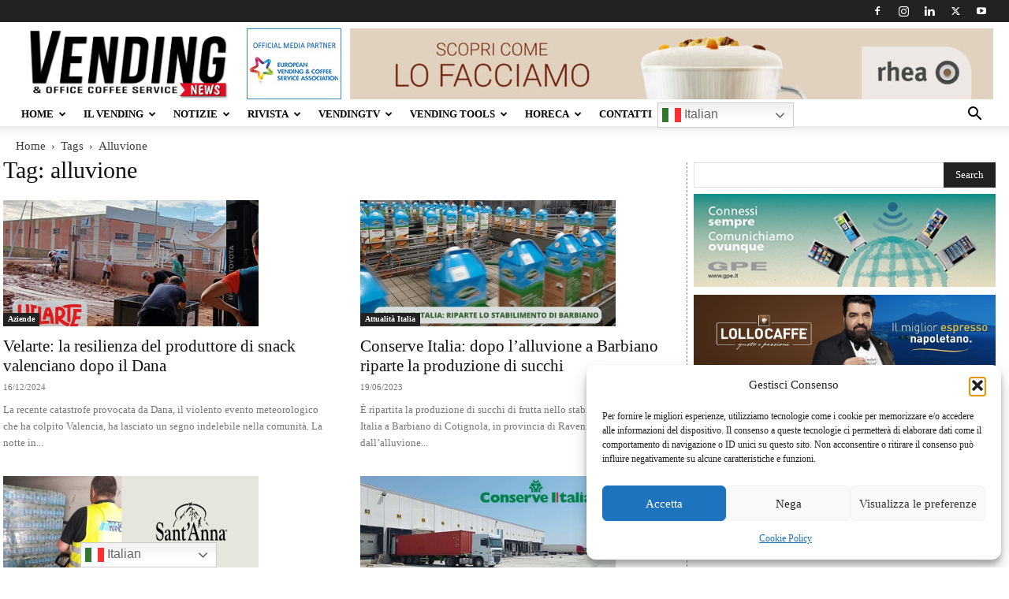

--- FILE ---
content_type: text/html; charset=UTF-8
request_url: https://www.vendingnews.it/tag/alluvione/
body_size: 39253
content:
<!doctype html >
<!--[if IE 8]>    <html class="ie8" lang="en"> <![endif]-->
<!--[if IE 9]>    <html class="ie9" lang="en"> <![endif]-->
<!--[if gt IE 8]><!--> <html lang="it-IT"> <!--<![endif]-->
<head>
    <title>alluvione Archivi - Vendingnews.it</title>
    <meta charset="UTF-8" />
    <meta name="viewport" content="width=device-width, initial-scale=1.0">
    <link rel="pingback" href="https://www.vendingnews.it/xmlrpc.php" />
    <meta name='robots' content='index, follow, max-image-preview:large, max-snippet:-1, max-video-preview:-1' />
	<style>img:is([sizes="auto" i], [sizes^="auto," i]) { contain-intrinsic-size: 3000px 1500px }</style>
	<link rel="icon" type="image/png" href="https://www.vendingnews.it/wp-content/uploads/2016/03/favicon.png">

	<!-- This site is optimized with the Yoast SEO Premium plugin v26.5 (Yoast SEO v26.5) - https://yoast.com/wordpress/plugins/seo/ -->
	<link rel="canonical" href="https://www.vendingnews.it/tag/alluvione/" />
	<meta property="og:locale" content="it_IT" />
	<meta property="og:type" content="article" />
	<meta property="og:title" content="alluvione Archivi" />
	<meta property="og:url" content="https://www.vendingnews.it/tag/alluvione/" />
	<meta property="og:site_name" content="Vendingnews.it" />
	<meta property="og:image" content="https://i0.wp.com/www.vendingnews.it/wp-content/uploads/2024/09/Vending-News-portale-header-ridimensionato.jpg?fit=1000%2C346&quality=100&ssl=1" />
	<meta property="og:image:width" content="1000" />
	<meta property="og:image:height" content="346" />
	<meta property="og:image:type" content="image/jpeg" />
	<meta name="twitter:card" content="summary_large_image" />
	<meta name="twitter:site" content="@vendingnewsd" />
	<script data-jetpack-boost="ignore" type="application/ld+json" class="yoast-schema-graph">{"@context":"https://schema.org","@graph":[{"@type":"CollectionPage","@id":"https://www.vendingnews.it/tag/alluvione/","url":"https://www.vendingnews.it/tag/alluvione/","name":"alluvione Archivi - Vendingnews.it","isPartOf":{"@id":"https://www.vendingnews.it/#website"},"primaryImageOfPage":{"@id":"https://www.vendingnews.it/tag/alluvione/#primaryimage"},"image":{"@id":"https://www.vendingnews.it/tag/alluvione/#primaryimage"},"thumbnailUrl":"https://i0.wp.com/www.vendingnews.it/wp-content/uploads/2024/12/VELARTE-694-VENDING-NEWS.jpg?fit=694%2C382&quality=100&ssl=1","breadcrumb":{"@id":"https://www.vendingnews.it/tag/alluvione/#breadcrumb"},"inLanguage":"it-IT"},{"@type":"ImageObject","inLanguage":"it-IT","@id":"https://www.vendingnews.it/tag/alluvione/#primaryimage","url":"https://i0.wp.com/www.vendingnews.it/wp-content/uploads/2024/12/VELARTE-694-VENDING-NEWS.jpg?fit=694%2C382&quality=100&ssl=1","contentUrl":"https://i0.wp.com/www.vendingnews.it/wp-content/uploads/2024/12/VELARTE-694-VENDING-NEWS.jpg?fit=694%2C382&quality=100&ssl=1","width":694,"height":382},{"@type":"BreadcrumbList","@id":"https://www.vendingnews.it/tag/alluvione/#breadcrumb","itemListElement":[{"@type":"ListItem","position":1,"name":"Home","item":"https://www.vendingnews.it/"},{"@type":"ListItem","position":2,"name":"alluvione"}]},{"@type":"WebSite","@id":"https://www.vendingnews.it/#website","url":"https://www.vendingnews.it/","name":"Vendingnews.it","description":"Vending News - Notizie sul vending e la distribuzione automatica, distributori automatici, vending, consumi, consumatori, caffè, cialde, bevande, acqua, snack, merendine, eventi, offerte di lavoro, bandi di gara, annunci, norme e leggi e tanto altro sul settore dei distributori automatici. fantavending Vending News Magazine","publisher":{"@id":"https://www.vendingnews.it/#organization"},"alternateName":"Vending News Distributori Automatici","potentialAction":[{"@type":"SearchAction","target":{"@type":"EntryPoint","urlTemplate":"https://www.vendingnews.it/?s={search_term_string}"},"query-input":{"@type":"PropertyValueSpecification","valueRequired":true,"valueName":"search_term_string"}}],"inLanguage":"it-IT"},{"@type":"Organization","@id":"https://www.vendingnews.it/#organization","name":"Notizie sul Vending e Distribuzione Automatica - Vendingnews.it","url":"https://www.vendingnews.it/","logo":{"@type":"ImageObject","inLanguage":"it-IT","@id":"https://www.vendingnews.it/#/schema/logo/image/","url":"https://i0.wp.com/www.vendingnews.it/wp-content/uploads/2019/12/Vending-News-portale-header.png?fit=283%2C90&quality=100&ssl=1","contentUrl":"https://i0.wp.com/www.vendingnews.it/wp-content/uploads/2019/12/Vending-News-portale-header.png?fit=283%2C90&quality=100&ssl=1","width":283,"height":90,"caption":"Notizie sul Vending e Distribuzione Automatica - Vendingnews.it"},"image":{"@id":"https://www.vendingnews.it/#/schema/logo/image/"},"sameAs":["https://www.facebook.com/VendingNews/","https://x.com/vendingnewsd","https://www.instagram.com/vendingnews/","https://www.linkedin.com/company/vending-news"]}]}</script>
	<!-- / Yoast SEO Premium plugin. -->


<link rel='dns-prefetch' href='//static.addtoany.com' />
<link rel='dns-prefetch' href='//stats.wp.com' />
<link rel='dns-prefetch' href='//www.googletagmanager.com' />
<link rel='dns-prefetch' href='//netdna.bootstrapcdn.com' />
<link rel='dns-prefetch' href='//fonts.googleapis.com' />
<link rel='preconnect' href='//i0.wp.com' />
<link rel="alternate" type="application/rss+xml" title="Vendingnews.it &raquo; Feed" href="https://www.vendingnews.it/feed/" />
<link rel="alternate" type="application/rss+xml" title="Vendingnews.it &raquo; Feed dei commenti" href="https://www.vendingnews.it/comments/feed/" />
<link rel="alternate" type="application/rss+xml" title="Vendingnews.it &raquo; alluvione Feed del tag" href="https://www.vendingnews.it/tag/alluvione/feed/" />

<link rel='stylesheet' id='all-css-53abf7a84234f398fd5e8cf5a44bcff6' href='https://www.vendingnews.it/wp-content/boost-cache/static/74142c26fd.min.css' type='text/css' media='all' />
<style id='woocommerce-layout-inline-css'>

	.infinite-scroll .woocommerce-pagination {
		display: none;
	}
</style>
<style id='mr-frontend-style-inline-css'>
		.mr-star-hover {
			color: #ffba00 !important;
		}
		.mr-star-full, .mr-star-half, .mr-star-empty {
			color: #ffd700;
		}
		.mr-error {
			color: #EC6464;
		}
		
</style>
<style id='td-theme-inline-css'>@media (max-width:767px){.td-header-desktop-wrap{display:none}}@media (min-width:767px){.td-header-mobile-wrap{display:none}}</style>
<link rel='stylesheet' id='only-screen-and-max-width-768px-css-c4bbcdd75c69b9c02c514d6c83bc3174' href='https://www.vendingnews.it/wp-content/boost-cache/static/abf9fb50d7.min.css' type='text/css' media='only screen and (max-width: 768px)' />
<style id='wp-emoji-styles-inline-css'>

	img.wp-smiley, img.emoji {
		display: inline !important;
		border: none !important;
		box-shadow: none !important;
		height: 1em !important;
		width: 1em !important;
		margin: 0 0.07em !important;
		vertical-align: -0.1em !important;
		background: none !important;
		padding: 0 !important;
	}
</style>
<style id='classic-theme-styles-inline-css'>
/*! This file is auto-generated */
.wp-block-button__link{color:#fff;background-color:#32373c;border-radius:9999px;box-shadow:none;text-decoration:none;padding:calc(.667em + 2px) calc(1.333em + 2px);font-size:1.125em}.wp-block-file__button{background:#32373c;color:#fff;text-decoration:none}
</style>
<style id='jetpack-sharing-buttons-style-inline-css'>
.jetpack-sharing-buttons__services-list{display:flex;flex-direction:row;flex-wrap:wrap;gap:0;list-style-type:none;margin:5px;padding:0}.jetpack-sharing-buttons__services-list.has-small-icon-size{font-size:12px}.jetpack-sharing-buttons__services-list.has-normal-icon-size{font-size:16px}.jetpack-sharing-buttons__services-list.has-large-icon-size{font-size:24px}.jetpack-sharing-buttons__services-list.has-huge-icon-size{font-size:36px}@media print{.jetpack-sharing-buttons__services-list{display:none!important}}.editor-styles-wrapper .wp-block-jetpack-sharing-buttons{gap:0;padding-inline-start:0}ul.jetpack-sharing-buttons__services-list.has-background{padding:1.25em 2.375em}
</style>
<style id='global-styles-inline-css'>
:root{--wp--preset--aspect-ratio--square: 1;--wp--preset--aspect-ratio--4-3: 4/3;--wp--preset--aspect-ratio--3-4: 3/4;--wp--preset--aspect-ratio--3-2: 3/2;--wp--preset--aspect-ratio--2-3: 2/3;--wp--preset--aspect-ratio--16-9: 16/9;--wp--preset--aspect-ratio--9-16: 9/16;--wp--preset--color--black: #000000;--wp--preset--color--cyan-bluish-gray: #abb8c3;--wp--preset--color--white: #ffffff;--wp--preset--color--pale-pink: #f78da7;--wp--preset--color--vivid-red: #cf2e2e;--wp--preset--color--luminous-vivid-orange: #ff6900;--wp--preset--color--luminous-vivid-amber: #fcb900;--wp--preset--color--light-green-cyan: #7bdcb5;--wp--preset--color--vivid-green-cyan: #00d084;--wp--preset--color--pale-cyan-blue: #8ed1fc;--wp--preset--color--vivid-cyan-blue: #0693e3;--wp--preset--color--vivid-purple: #9b51e0;--wp--preset--gradient--vivid-cyan-blue-to-vivid-purple: linear-gradient(135deg,rgba(6,147,227,1) 0%,rgb(155,81,224) 100%);--wp--preset--gradient--light-green-cyan-to-vivid-green-cyan: linear-gradient(135deg,rgb(122,220,180) 0%,rgb(0,208,130) 100%);--wp--preset--gradient--luminous-vivid-amber-to-luminous-vivid-orange: linear-gradient(135deg,rgba(252,185,0,1) 0%,rgba(255,105,0,1) 100%);--wp--preset--gradient--luminous-vivid-orange-to-vivid-red: linear-gradient(135deg,rgba(255,105,0,1) 0%,rgb(207,46,46) 100%);--wp--preset--gradient--very-light-gray-to-cyan-bluish-gray: linear-gradient(135deg,rgb(238,238,238) 0%,rgb(169,184,195) 100%);--wp--preset--gradient--cool-to-warm-spectrum: linear-gradient(135deg,rgb(74,234,220) 0%,rgb(151,120,209) 20%,rgb(207,42,186) 40%,rgb(238,44,130) 60%,rgb(251,105,98) 80%,rgb(254,248,76) 100%);--wp--preset--gradient--blush-light-purple: linear-gradient(135deg,rgb(255,206,236) 0%,rgb(152,150,240) 100%);--wp--preset--gradient--blush-bordeaux: linear-gradient(135deg,rgb(254,205,165) 0%,rgb(254,45,45) 50%,rgb(107,0,62) 100%);--wp--preset--gradient--luminous-dusk: linear-gradient(135deg,rgb(255,203,112) 0%,rgb(199,81,192) 50%,rgb(65,88,208) 100%);--wp--preset--gradient--pale-ocean: linear-gradient(135deg,rgb(255,245,203) 0%,rgb(182,227,212) 50%,rgb(51,167,181) 100%);--wp--preset--gradient--electric-grass: linear-gradient(135deg,rgb(202,248,128) 0%,rgb(113,206,126) 100%);--wp--preset--gradient--midnight: linear-gradient(135deg,rgb(2,3,129) 0%,rgb(40,116,252) 100%);--wp--preset--font-size--small: 11px;--wp--preset--font-size--medium: 20px;--wp--preset--font-size--large: 32px;--wp--preset--font-size--x-large: 42px;--wp--preset--font-size--regular: 15px;--wp--preset--font-size--larger: 50px;--wp--preset--spacing--20: 0.44rem;--wp--preset--spacing--30: 0.67rem;--wp--preset--spacing--40: 1rem;--wp--preset--spacing--50: 1.5rem;--wp--preset--spacing--60: 2.25rem;--wp--preset--spacing--70: 3.38rem;--wp--preset--spacing--80: 5.06rem;--wp--preset--shadow--natural: 6px 6px 9px rgba(0, 0, 0, 0.2);--wp--preset--shadow--deep: 12px 12px 50px rgba(0, 0, 0, 0.4);--wp--preset--shadow--sharp: 6px 6px 0px rgba(0, 0, 0, 0.2);--wp--preset--shadow--outlined: 6px 6px 0px -3px rgba(255, 255, 255, 1), 6px 6px rgba(0, 0, 0, 1);--wp--preset--shadow--crisp: 6px 6px 0px rgba(0, 0, 0, 1);}:where(.is-layout-flex){gap: 0.5em;}:where(.is-layout-grid){gap: 0.5em;}body .is-layout-flex{display: flex;}.is-layout-flex{flex-wrap: wrap;align-items: center;}.is-layout-flex > :is(*, div){margin: 0;}body .is-layout-grid{display: grid;}.is-layout-grid > :is(*, div){margin: 0;}:where(.wp-block-columns.is-layout-flex){gap: 2em;}:where(.wp-block-columns.is-layout-grid){gap: 2em;}:where(.wp-block-post-template.is-layout-flex){gap: 1.25em;}:where(.wp-block-post-template.is-layout-grid){gap: 1.25em;}.has-black-color{color: var(--wp--preset--color--black) !important;}.has-cyan-bluish-gray-color{color: var(--wp--preset--color--cyan-bluish-gray) !important;}.has-white-color{color: var(--wp--preset--color--white) !important;}.has-pale-pink-color{color: var(--wp--preset--color--pale-pink) !important;}.has-vivid-red-color{color: var(--wp--preset--color--vivid-red) !important;}.has-luminous-vivid-orange-color{color: var(--wp--preset--color--luminous-vivid-orange) !important;}.has-luminous-vivid-amber-color{color: var(--wp--preset--color--luminous-vivid-amber) !important;}.has-light-green-cyan-color{color: var(--wp--preset--color--light-green-cyan) !important;}.has-vivid-green-cyan-color{color: var(--wp--preset--color--vivid-green-cyan) !important;}.has-pale-cyan-blue-color{color: var(--wp--preset--color--pale-cyan-blue) !important;}.has-vivid-cyan-blue-color{color: var(--wp--preset--color--vivid-cyan-blue) !important;}.has-vivid-purple-color{color: var(--wp--preset--color--vivid-purple) !important;}.has-black-background-color{background-color: var(--wp--preset--color--black) !important;}.has-cyan-bluish-gray-background-color{background-color: var(--wp--preset--color--cyan-bluish-gray) !important;}.has-white-background-color{background-color: var(--wp--preset--color--white) !important;}.has-pale-pink-background-color{background-color: var(--wp--preset--color--pale-pink) !important;}.has-vivid-red-background-color{background-color: var(--wp--preset--color--vivid-red) !important;}.has-luminous-vivid-orange-background-color{background-color: var(--wp--preset--color--luminous-vivid-orange) !important;}.has-luminous-vivid-amber-background-color{background-color: var(--wp--preset--color--luminous-vivid-amber) !important;}.has-light-green-cyan-background-color{background-color: var(--wp--preset--color--light-green-cyan) !important;}.has-vivid-green-cyan-background-color{background-color: var(--wp--preset--color--vivid-green-cyan) !important;}.has-pale-cyan-blue-background-color{background-color: var(--wp--preset--color--pale-cyan-blue) !important;}.has-vivid-cyan-blue-background-color{background-color: var(--wp--preset--color--vivid-cyan-blue) !important;}.has-vivid-purple-background-color{background-color: var(--wp--preset--color--vivid-purple) !important;}.has-black-border-color{border-color: var(--wp--preset--color--black) !important;}.has-cyan-bluish-gray-border-color{border-color: var(--wp--preset--color--cyan-bluish-gray) !important;}.has-white-border-color{border-color: var(--wp--preset--color--white) !important;}.has-pale-pink-border-color{border-color: var(--wp--preset--color--pale-pink) !important;}.has-vivid-red-border-color{border-color: var(--wp--preset--color--vivid-red) !important;}.has-luminous-vivid-orange-border-color{border-color: var(--wp--preset--color--luminous-vivid-orange) !important;}.has-luminous-vivid-amber-border-color{border-color: var(--wp--preset--color--luminous-vivid-amber) !important;}.has-light-green-cyan-border-color{border-color: var(--wp--preset--color--light-green-cyan) !important;}.has-vivid-green-cyan-border-color{border-color: var(--wp--preset--color--vivid-green-cyan) !important;}.has-pale-cyan-blue-border-color{border-color: var(--wp--preset--color--pale-cyan-blue) !important;}.has-vivid-cyan-blue-border-color{border-color: var(--wp--preset--color--vivid-cyan-blue) !important;}.has-vivid-purple-border-color{border-color: var(--wp--preset--color--vivid-purple) !important;}.has-vivid-cyan-blue-to-vivid-purple-gradient-background{background: var(--wp--preset--gradient--vivid-cyan-blue-to-vivid-purple) !important;}.has-light-green-cyan-to-vivid-green-cyan-gradient-background{background: var(--wp--preset--gradient--light-green-cyan-to-vivid-green-cyan) !important;}.has-luminous-vivid-amber-to-luminous-vivid-orange-gradient-background{background: var(--wp--preset--gradient--luminous-vivid-amber-to-luminous-vivid-orange) !important;}.has-luminous-vivid-orange-to-vivid-red-gradient-background{background: var(--wp--preset--gradient--luminous-vivid-orange-to-vivid-red) !important;}.has-very-light-gray-to-cyan-bluish-gray-gradient-background{background: var(--wp--preset--gradient--very-light-gray-to-cyan-bluish-gray) !important;}.has-cool-to-warm-spectrum-gradient-background{background: var(--wp--preset--gradient--cool-to-warm-spectrum) !important;}.has-blush-light-purple-gradient-background{background: var(--wp--preset--gradient--blush-light-purple) !important;}.has-blush-bordeaux-gradient-background{background: var(--wp--preset--gradient--blush-bordeaux) !important;}.has-luminous-dusk-gradient-background{background: var(--wp--preset--gradient--luminous-dusk) !important;}.has-pale-ocean-gradient-background{background: var(--wp--preset--gradient--pale-ocean) !important;}.has-electric-grass-gradient-background{background: var(--wp--preset--gradient--electric-grass) !important;}.has-midnight-gradient-background{background: var(--wp--preset--gradient--midnight) !important;}.has-small-font-size{font-size: var(--wp--preset--font-size--small) !important;}.has-medium-font-size{font-size: var(--wp--preset--font-size--medium) !important;}.has-large-font-size{font-size: var(--wp--preset--font-size--large) !important;}.has-x-large-font-size{font-size: var(--wp--preset--font-size--x-large) !important;}
:where(.wp-block-post-template.is-layout-flex){gap: 1.25em;}:where(.wp-block-post-template.is-layout-grid){gap: 1.25em;}
:where(.wp-block-columns.is-layout-flex){gap: 2em;}:where(.wp-block-columns.is-layout-grid){gap: 2em;}
:root :where(.wp-block-pullquote){font-size: 1.5em;line-height: 1.6;}
</style>
<style id='woocommerce-inline-inline-css'>
.woocommerce form .form-row .required { visibility: visible; }
</style>
<link rel='stylesheet' id='font-awesome-css' href='https://netdna.bootstrapcdn.com/font-awesome/4.7.0/css/font-awesome.css?ver=6.8.3' media='all' />
<link crossorigin="anonymous" rel='stylesheet' id='google-fonts-style-css' href='https://fonts.googleapis.com/css?family=Open+Sans%3A400%2C600%2C700%7CRoboto%3A400%2C600%2C700&#038;display=swap&#038;ver=12.7.3' media='all' />









<!-- Snippet del tag Google (gtag.js) aggiunto da Site Kit -->
<!-- Snippet Google Analytics aggiunto da Site Kit -->


<link rel="https://api.w.org/" href="https://www.vendingnews.it/wp-json/" /><link rel="alternate" title="JSON" type="application/json" href="https://www.vendingnews.it/wp-json/wp/v2/tags/655" /><link rel="EditURI" type="application/rsd+xml" title="RSD" href="https://www.vendingnews.it/xmlrpc.php?rsd" />
<meta name="generator" content="WordPress 6.8.3" />
<meta name="generator" content="WooCommerce 10.3.7" />
<style>.mtphr-dnt-mega-title { float: left; position: relative; margin: 0 !important; overflow: hidden; box-sizing: content-box; color: #fff; font-weight: bold; background-color:#db0914; padding: 5px 10px; font-size: 13px; line-height: 28px; } .mtphr-dnt-tick a { font-weight: normal; color: #000; font-size: 14px; font-weight:bold; } .mtphr-dnt-mega-catering .mtphr-dnt-tick-contents { overflow: hidden; position: relative; border-style: solid; border-width: 1px; border-color: gray; height:30px !important; } .mtphr-dnt-tick mtphr-dnt-rss-tick.mtphr-dnt-clearfix { height:30px !important; }</style><meta name="generator" content="Site Kit by Google 1.170.0" />	<style>img#wpstats{display:none}</style>
					<style>.cmplz-hidden {
					display: none !important;
				}</style>    
    
    <style id="tdb-global-colors">:root{--accent-color:#fff}</style>

    
		<noscript><style>.woocommerce-product-gallery{ opacity: 1 !important; }</style></noscript>
	<!-- Nessuna versione HTML AMP disponibile per questo URL. -->
<!-- Snippet Google Tag Manager aggiunto da Site Kit -->


<!-- Termina lo snippet Google Tag Manager aggiunto da Site Kit -->

<!-- JS generated by theme -->




<!-- Header style compiled by theme -->

<style>ul.sf-menu>.menu-item>a{font-family:Georgia,Times,"Times New Roman",serif;font-size:13px;line-height:30px}.sf-menu ul .menu-item a{font-family:Georgia,Times,"Times New Roman",serif}.td-header-wrap .td-logo-text-container .td-logo-text{font-family:Georgia,Times,"Times New Roman",serif}.td-header-wrap .td-logo-text-container .td-tagline-text{font-family:Georgia,Times,"Times New Roman",serif}.td-page-title,.td-category-title-holder .td-page-title{font-family:Georgia,Times,"Times New Roman",serif}.td-page-content p,.td-page-content li,.td-page-content .td_block_text_with_title,.wpb_text_column p{font-family:Georgia,Times,"Times New Roman",serif}.td-page-content h1,.wpb_text_column h1{font-family:Georgia,Times,"Times New Roman",serif}.td-page-content h2,.wpb_text_column h2{font-family:Georgia,Times,"Times New Roman",serif}.td-page-content h3,.wpb_text_column h3{font-family:Georgia,Times,"Times New Roman",serif}.td-page-content h4,.wpb_text_column h4{font-family:Georgia,Times,"Times New Roman",serif}.td-page-content h5,.wpb_text_column h5{font-family:Georgia,Times,"Times New Roman",serif}.td-page-content h6,.wpb_text_column h6{font-family:Georgia,Times,"Times New Roman",serif}body,p{font-family:Georgia,Times,"Times New Roman",serif}.white-popup-block:before{background-image:url('http://www.notizieretail.it/wp-content/uploads/2018/04/8.jpg')}.white-popup-block,.white-popup-block .wpb_button{font-family:Georgia,Times,"Times New Roman",serif}:root{--td_theme_color:#f21818;--td_slider_text:rgba(242,24,24,0.7);--td_header_color:#222222;--td_mobile_text_active_color:#f21818}.td-header-style-12 .td-header-menu-wrap-full,.td-header-style-12 .td-affix,.td-grid-style-1.td-hover-1 .td-big-grid-post:hover .td-post-category,.td-grid-style-5.td-hover-1 .td-big-grid-post:hover .td-post-category,.td_category_template_3 .td-current-sub-category,.td_category_template_8 .td-category-header .td-category a.td-current-sub-category,.td_category_template_4 .td-category-siblings .td-category a:hover,.td_block_big_grid_9.td-grid-style-1 .td-post-category,.td_block_big_grid_9.td-grid-style-5 .td-post-category,.td-grid-style-6.td-hover-1 .td-module-thumb:after,.tdm-menu-active-style5 .td-header-menu-wrap .sf-menu>.current-menu-item>a,.tdm-menu-active-style5 .td-header-menu-wrap .sf-menu>.current-menu-ancestor>a,.tdm-menu-active-style5 .td-header-menu-wrap .sf-menu>.current-category-ancestor>a,.tdm-menu-active-style5 .td-header-menu-wrap .sf-menu>li>a:hover,.tdm-menu-active-style5 .td-header-menu-wrap .sf-menu>.sfHover>a{background-color:#f21818}.td_mega_menu_sub_cats .cur-sub-cat,.td-mega-span h3 a:hover,.td_mod_mega_menu:hover .entry-title a,.header-search-wrap .result-msg a:hover,.td-header-top-menu .td-drop-down-search .td_module_wrap:hover .entry-title a,.td-header-top-menu .td-icon-search:hover,.td-header-wrap .result-msg a:hover,.top-header-menu li a:hover,.top-header-menu .current-menu-item>a,.top-header-menu .current-menu-ancestor>a,.top-header-menu .current-category-ancestor>a,.td-social-icon-wrap>a:hover,.td-header-sp-top-widget .td-social-icon-wrap a:hover,.td_mod_related_posts:hover h3>a,.td-post-template-11 .td-related-title .td-related-left:hover,.td-post-template-11 .td-related-title .td-related-right:hover,.td-post-template-11 .td-related-title .td-cur-simple-item,.td-post-template-11 .td_block_related_posts .td-next-prev-wrap a:hover,.td-category-header .td-pulldown-category-filter-link:hover,.td-category-siblings .td-subcat-dropdown a:hover,.td-category-siblings .td-subcat-dropdown a.td-current-sub-category,.footer-text-wrap .footer-email-wrap a,.footer-social-wrap a:hover,.td_module_17 .td-read-more a:hover,.td_module_18 .td-read-more a:hover,.td_module_19 .td-post-author-name a:hover,.td-pulldown-syle-2 .td-subcat-dropdown:hover .td-subcat-more span,.td-pulldown-syle-2 .td-subcat-dropdown:hover .td-subcat-more i,.td-pulldown-syle-3 .td-subcat-dropdown:hover .td-subcat-more span,.td-pulldown-syle-3 .td-subcat-dropdown:hover .td-subcat-more i,.tdm-menu-active-style3 .tdm-header.td-header-wrap .sf-menu>.current-category-ancestor>a,.tdm-menu-active-style3 .tdm-header.td-header-wrap .sf-menu>.current-menu-ancestor>a,.tdm-menu-active-style3 .tdm-header.td-header-wrap .sf-menu>.current-menu-item>a,.tdm-menu-active-style3 .tdm-header.td-header-wrap .sf-menu>.sfHover>a,.tdm-menu-active-style3 .tdm-header.td-header-wrap .sf-menu>li>a:hover{color:#f21818}.td-mega-menu-page .wpb_content_element ul li a:hover,.td-theme-wrap .td-aj-search-results .td_module_wrap:hover .entry-title a,.td-theme-wrap .header-search-wrap .result-msg a:hover{color:#f21818!important}.td_category_template_8 .td-category-header .td-category a.td-current-sub-category,.td_category_template_4 .td-category-siblings .td-category a:hover,.tdm-menu-active-style4 .tdm-header .sf-menu>.current-menu-item>a,.tdm-menu-active-style4 .tdm-header .sf-menu>.current-menu-ancestor>a,.tdm-menu-active-style4 .tdm-header .sf-menu>.current-category-ancestor>a,.tdm-menu-active-style4 .tdm-header .sf-menu>li>a:hover,.tdm-menu-active-style4 .tdm-header .sf-menu>.sfHover>a{border-color:#f21818}ul.sf-menu>.td-menu-item>a,.td-theme-wrap .td-header-menu-social{font-family:Georgia,Times,"Times New Roman",serif;font-size:13px;line-height:30px}.sf-menu ul .td-menu-item a{font-family:Georgia,Times,"Times New Roman",serif}.td-theme-wrap .header-search-wrap .td-drop-down-search .btn:hover,.td-theme-wrap .td-aj-search-results .td_module_wrap:hover .entry-title a,.td-theme-wrap .header-search-wrap .result-msg a:hover{color:#ffffff!important}.td-footer-wrapper,.td-footer-wrapper .td_block_template_7 .td-block-title>*,.td-footer-wrapper .td_block_template_17 .td-block-title,.td-footer-wrapper .td-block-title-wrap .td-wrapper-pulldown-filter{background-color:#111111}.td-footer-wrapper::before{background-image:url('https://www.vendingnews.it/wp-content/uploads/2019/12/vending-machine-fondo.jpg')}.td-footer-wrapper::before{background-size:cover}.td-footer-wrapper::before{background-position:center center}.td-footer-wrapper::before{opacity:0.1}.block-title>span,.block-title>a,.widgettitle,body .td-trending-now-title,.wpb_tabs li a,.vc_tta-container .vc_tta-color-grey.vc_tta-tabs-position-top.vc_tta-style-classic .vc_tta-tabs-container .vc_tta-tab>a,.td-theme-wrap .td-related-title a,.woocommerce div.product .woocommerce-tabs ul.tabs li a,.woocommerce .product .products h2:not(.woocommerce-loop-product__title),.td-theme-wrap .td-block-title{font-family:Georgia,Times,"Times New Roman",serif}.td_module_wrap .td-post-author-name a{font-family:Palatino,"Palatino Linotype","Hoefler Text",Times,"Times New Roman",serif}.td-post-date .entry-date{font-family:Georgia,Times,"Times New Roman",serif}.td-module-comments a,.td-post-views span,.td-post-comments a{font-family:Georgia,Times,"Times New Roman",serif}.td-big-grid-meta .td-post-category,.td_module_wrap .td-post-category,.td-module-image .td-post-category{font-family:Georgia,Times,"Times New Roman",serif}.top-header-menu>li>a,.td-weather-top-widget .td-weather-now .td-big-degrees,.td-weather-top-widget .td-weather-header .td-weather-city,.td-header-sp-top-menu .td_data_time{font-family:Georgia,Times,"Times New Roman",serif}.top-header-menu .menu-item-has-children li a{font-family:Georgia,Times,"Times New Roman",serif}.td_mod_mega_menu .item-details a{font-family:Georgia,Times,"Times New Roman",serif}.td_mega_menu_sub_cats .block-mega-child-cats a{font-family:Georgia,Times,"Times New Roman",serif}.td-subcat-filter .td-subcat-dropdown a,.td-subcat-filter .td-subcat-list a,.td-subcat-filter .td-subcat-dropdown span{font-family:Georgia,Times,"Times New Roman",serif}.td-excerpt,.td_module_14 .td-excerpt{font-family:Georgia,Times,"Times New Roman",serif}.td_module_wrap .td-module-title{font-family:Georgia,Times,"Times New Roman",serif}.td_module_6 .td-module-title{font-size:16px}.td_module_7 .td-module-title{font-size:17px}.td_block_trending_now .entry-title,.td-theme-slider .td-module-title,.td-big-grid-post .entry-title{font-family:Georgia,Times,"Times New Roman",serif}.td_module_mx7 .td-module-title{font-size:17px}.post .td-post-header .entry-title{font-family:Georgia,Times,"Times New Roman",serif}.td-post-content p,.td-post-content{font-family:Georgia,Times,"Times New Roman",serif;font-size:19px}.post blockquote p,.page blockquote p,.td-post-text-content blockquote p{font-family:Georgia,Times,"Times New Roman",serif}.post .td_quote_box p,.page .td_quote_box p{font-family:Georgia,Times,"Times New Roman",serif}.post .td_pull_quote p,.page .td_pull_quote p,.post .wp-block-pullquote blockquote p,.page .wp-block-pullquote blockquote p{font-family:Georgia,Times,"Times New Roman",serif}.td-post-content li{font-family:Georgia,Times,"Times New Roman",serif}.td-post-content h1{font-family:Georgia,Times,"Times New Roman",serif}.td-post-content h2{font-family:Georgia,Times,"Times New Roman",serif}.td-post-content h3{font-family:Georgia,Times,"Times New Roman",serif}.td-post-content h4{font-family:Georgia,Times,"Times New Roman",serif}.td-post-content h5{font-family:Georgia,Times,"Times New Roman",serif}.td-post-content h6{font-family:Georgia,Times,"Times New Roman",serif}.footer-text-wrap{font-family:Georgia,Times,"Times New Roman",serif}.td-sub-footer-copy{font-family:Georgia,Times,"Times New Roman",serif}.td-sub-footer-menu ul li a{font-family:Georgia,Times,"Times New Roman",serif}.entry-crumbs a,.entry-crumbs span,#bbpress-forums .bbp-breadcrumb a,#bbpress-forums .bbp-breadcrumb .bbp-breadcrumb-current{font-family:Georgia,Times,"Times New Roman",serif;font-size:15px}.widget_archive a,.widget_calendar,.widget_categories a,.widget_nav_menu a,.widget_meta a,.widget_pages a,.widget_recent_comments a,.widget_recent_entries a,.widget_text .textwidget,.widget_tag_cloud a,.widget_search input,.woocommerce .product-categories a,.widget_display_forums a,.widget_display_replies a,.widget_display_topics a,.widget_display_views a,.widget_display_stats{font-family:Georgia,Times,"Times New Roman",serif}input[type="submit"],.td-read-more a,.vc_btn,.woocommerce a.button,.woocommerce button.button,.woocommerce #respond input#submit{font-family:Georgia,Times,"Times New Roman",serif}.woocommerce .product a .woocommerce-loop-product__title,.woocommerce .widget.woocommerce .product_list_widget a,.woocommerce-cart .woocommerce .product-name a{font-family:Georgia,Times,"Times New Roman",serif}.woocommerce .product .summary .product_title{font-family:Georgia,Times,"Times New Roman",serif}.tdm-menu-active-style2 .tdm-header ul.sf-menu>.td-menu-item,.tdm-menu-active-style4 .tdm-header ul.sf-menu>.td-menu-item,.tdm-header .tdm-header-menu-btns,.tdm-header-style-1 .td-main-menu-logo a,.tdm-header-style-2 .td-main-menu-logo a,.tdm-header-style-3 .td-main-menu-logo a{line-height:30px}.tdm-header-style-1 .td-main-menu-logo,.tdm-header-style-2 .td-main-menu-logo,.tdm-header-style-3 .td-main-menu-logo{height:30px}@media (min-width:768px){.td-header-style-4 .td-main-menu-logo img,.td-header-style-5 .td-main-menu-logo img,.td-header-style-6 .td-main-menu-logo img,.td-header-style-7 .td-header-sp-logo img,.td-header-style-12 .td-main-menu-logo img{max-height:30px}.td-header-style-4 .td-main-menu-logo,.td-header-style-5 .td-main-menu-logo,.td-header-style-6 .td-main-menu-logo,.td-header-style-7 .td-header-sp-logo,.td-header-style-12 .td-main-menu-logo{height:30px}.td-header-style-4 .td-main-menu-logo a,.td-header-style-5 .td-main-menu-logo a,.td-header-style-6 .td-main-menu-logo a,.td-header-style-7 .td-header-sp-logo a,.td-header-style-7 .td-header-sp-logo img,.td-header-style-12 .td-main-menu-logo a,.td-header-style-12 .td-header-menu-wrap .sf-menu>li>a{line-height:30px}.td-header-style-7 .sf-menu,.td-header-style-7 .td-header-menu-social{margin-top:0}.td-header-style-7 #td-top-search{top:0;bottom:0}.td-header-wrap .header-search-wrap #td-header-search-button .td-icon-search{line-height:30px}.tdm-header-style-1 .td-main-menu-logo img,.tdm-header-style-2 .td-main-menu-logo img,.tdm-header-style-3 .td-main-menu-logo img{max-height:30px}}ul.sf-menu>.menu-item>a{font-family:Georgia,Times,"Times New Roman",serif;font-size:13px;line-height:30px}.sf-menu ul .menu-item a{font-family:Georgia,Times,"Times New Roman",serif}.td-header-wrap .td-logo-text-container .td-logo-text{font-family:Georgia,Times,"Times New Roman",serif}.td-header-wrap .td-logo-text-container .td-tagline-text{font-family:Georgia,Times,"Times New Roman",serif}.td-page-title,.td-category-title-holder .td-page-title{font-family:Georgia,Times,"Times New Roman",serif}.td-page-content p,.td-page-content li,.td-page-content .td_block_text_with_title,.wpb_text_column p{font-family:Georgia,Times,"Times New Roman",serif}.td-page-content h1,.wpb_text_column h1{font-family:Georgia,Times,"Times New Roman",serif}.td-page-content h2,.wpb_text_column h2{font-family:Georgia,Times,"Times New Roman",serif}.td-page-content h3,.wpb_text_column h3{font-family:Georgia,Times,"Times New Roman",serif}.td-page-content h4,.wpb_text_column h4{font-family:Georgia,Times,"Times New Roman",serif}.td-page-content h5,.wpb_text_column h5{font-family:Georgia,Times,"Times New Roman",serif}.td-page-content h6,.wpb_text_column h6{font-family:Georgia,Times,"Times New Roman",serif}body,p{font-family:Georgia,Times,"Times New Roman",serif}.white-popup-block:before{background-image:url('http://www.notizieretail.it/wp-content/uploads/2018/04/8.jpg')}.white-popup-block,.white-popup-block .wpb_button{font-family:Georgia,Times,"Times New Roman",serif}:root{--td_theme_color:#f21818;--td_slider_text:rgba(242,24,24,0.7);--td_header_color:#222222;--td_mobile_text_active_color:#f21818}.td-header-style-12 .td-header-menu-wrap-full,.td-header-style-12 .td-affix,.td-grid-style-1.td-hover-1 .td-big-grid-post:hover .td-post-category,.td-grid-style-5.td-hover-1 .td-big-grid-post:hover .td-post-category,.td_category_template_3 .td-current-sub-category,.td_category_template_8 .td-category-header .td-category a.td-current-sub-category,.td_category_template_4 .td-category-siblings .td-category a:hover,.td_block_big_grid_9.td-grid-style-1 .td-post-category,.td_block_big_grid_9.td-grid-style-5 .td-post-category,.td-grid-style-6.td-hover-1 .td-module-thumb:after,.tdm-menu-active-style5 .td-header-menu-wrap .sf-menu>.current-menu-item>a,.tdm-menu-active-style5 .td-header-menu-wrap .sf-menu>.current-menu-ancestor>a,.tdm-menu-active-style5 .td-header-menu-wrap .sf-menu>.current-category-ancestor>a,.tdm-menu-active-style5 .td-header-menu-wrap .sf-menu>li>a:hover,.tdm-menu-active-style5 .td-header-menu-wrap .sf-menu>.sfHover>a{background-color:#f21818}.td_mega_menu_sub_cats .cur-sub-cat,.td-mega-span h3 a:hover,.td_mod_mega_menu:hover .entry-title a,.header-search-wrap .result-msg a:hover,.td-header-top-menu .td-drop-down-search .td_module_wrap:hover .entry-title a,.td-header-top-menu .td-icon-search:hover,.td-header-wrap .result-msg a:hover,.top-header-menu li a:hover,.top-header-menu .current-menu-item>a,.top-header-menu .current-menu-ancestor>a,.top-header-menu .current-category-ancestor>a,.td-social-icon-wrap>a:hover,.td-header-sp-top-widget .td-social-icon-wrap a:hover,.td_mod_related_posts:hover h3>a,.td-post-template-11 .td-related-title .td-related-left:hover,.td-post-template-11 .td-related-title .td-related-right:hover,.td-post-template-11 .td-related-title .td-cur-simple-item,.td-post-template-11 .td_block_related_posts .td-next-prev-wrap a:hover,.td-category-header .td-pulldown-category-filter-link:hover,.td-category-siblings .td-subcat-dropdown a:hover,.td-category-siblings .td-subcat-dropdown a.td-current-sub-category,.footer-text-wrap .footer-email-wrap a,.footer-social-wrap a:hover,.td_module_17 .td-read-more a:hover,.td_module_18 .td-read-more a:hover,.td_module_19 .td-post-author-name a:hover,.td-pulldown-syle-2 .td-subcat-dropdown:hover .td-subcat-more span,.td-pulldown-syle-2 .td-subcat-dropdown:hover .td-subcat-more i,.td-pulldown-syle-3 .td-subcat-dropdown:hover .td-subcat-more span,.td-pulldown-syle-3 .td-subcat-dropdown:hover .td-subcat-more i,.tdm-menu-active-style3 .tdm-header.td-header-wrap .sf-menu>.current-category-ancestor>a,.tdm-menu-active-style3 .tdm-header.td-header-wrap .sf-menu>.current-menu-ancestor>a,.tdm-menu-active-style3 .tdm-header.td-header-wrap .sf-menu>.current-menu-item>a,.tdm-menu-active-style3 .tdm-header.td-header-wrap .sf-menu>.sfHover>a,.tdm-menu-active-style3 .tdm-header.td-header-wrap .sf-menu>li>a:hover{color:#f21818}.td-mega-menu-page .wpb_content_element ul li a:hover,.td-theme-wrap .td-aj-search-results .td_module_wrap:hover .entry-title a,.td-theme-wrap .header-search-wrap .result-msg a:hover{color:#f21818!important}.td_category_template_8 .td-category-header .td-category a.td-current-sub-category,.td_category_template_4 .td-category-siblings .td-category a:hover,.tdm-menu-active-style4 .tdm-header .sf-menu>.current-menu-item>a,.tdm-menu-active-style4 .tdm-header .sf-menu>.current-menu-ancestor>a,.tdm-menu-active-style4 .tdm-header .sf-menu>.current-category-ancestor>a,.tdm-menu-active-style4 .tdm-header .sf-menu>li>a:hover,.tdm-menu-active-style4 .tdm-header .sf-menu>.sfHover>a{border-color:#f21818}ul.sf-menu>.td-menu-item>a,.td-theme-wrap .td-header-menu-social{font-family:Georgia,Times,"Times New Roman",serif;font-size:13px;line-height:30px}.sf-menu ul .td-menu-item a{font-family:Georgia,Times,"Times New Roman",serif}.td-theme-wrap .header-search-wrap .td-drop-down-search .btn:hover,.td-theme-wrap .td-aj-search-results .td_module_wrap:hover .entry-title a,.td-theme-wrap .header-search-wrap .result-msg a:hover{color:#ffffff!important}.td-footer-wrapper,.td-footer-wrapper .td_block_template_7 .td-block-title>*,.td-footer-wrapper .td_block_template_17 .td-block-title,.td-footer-wrapper .td-block-title-wrap .td-wrapper-pulldown-filter{background-color:#111111}.td-footer-wrapper::before{background-image:url('https://www.vendingnews.it/wp-content/uploads/2019/12/vending-machine-fondo.jpg')}.td-footer-wrapper::before{background-size:cover}.td-footer-wrapper::before{background-position:center center}.td-footer-wrapper::before{opacity:0.1}.block-title>span,.block-title>a,.widgettitle,body .td-trending-now-title,.wpb_tabs li a,.vc_tta-container .vc_tta-color-grey.vc_tta-tabs-position-top.vc_tta-style-classic .vc_tta-tabs-container .vc_tta-tab>a,.td-theme-wrap .td-related-title a,.woocommerce div.product .woocommerce-tabs ul.tabs li a,.woocommerce .product .products h2:not(.woocommerce-loop-product__title),.td-theme-wrap .td-block-title{font-family:Georgia,Times,"Times New Roman",serif}.td_module_wrap .td-post-author-name a{font-family:Palatino,"Palatino Linotype","Hoefler Text",Times,"Times New Roman",serif}.td-post-date .entry-date{font-family:Georgia,Times,"Times New Roman",serif}.td-module-comments a,.td-post-views span,.td-post-comments a{font-family:Georgia,Times,"Times New Roman",serif}.td-big-grid-meta .td-post-category,.td_module_wrap .td-post-category,.td-module-image .td-post-category{font-family:Georgia,Times,"Times New Roman",serif}.top-header-menu>li>a,.td-weather-top-widget .td-weather-now .td-big-degrees,.td-weather-top-widget .td-weather-header .td-weather-city,.td-header-sp-top-menu .td_data_time{font-family:Georgia,Times,"Times New Roman",serif}.top-header-menu .menu-item-has-children li a{font-family:Georgia,Times,"Times New Roman",serif}.td_mod_mega_menu .item-details a{font-family:Georgia,Times,"Times New Roman",serif}.td_mega_menu_sub_cats .block-mega-child-cats a{font-family:Georgia,Times,"Times New Roman",serif}.td-subcat-filter .td-subcat-dropdown a,.td-subcat-filter .td-subcat-list a,.td-subcat-filter .td-subcat-dropdown span{font-family:Georgia,Times,"Times New Roman",serif}.td-excerpt,.td_module_14 .td-excerpt{font-family:Georgia,Times,"Times New Roman",serif}.td_module_wrap .td-module-title{font-family:Georgia,Times,"Times New Roman",serif}.td_module_6 .td-module-title{font-size:16px}.td_module_7 .td-module-title{font-size:17px}.td_block_trending_now .entry-title,.td-theme-slider .td-module-title,.td-big-grid-post .entry-title{font-family:Georgia,Times,"Times New Roman",serif}.td_module_mx7 .td-module-title{font-size:17px}.post .td-post-header .entry-title{font-family:Georgia,Times,"Times New Roman",serif}.td-post-content p,.td-post-content{font-family:Georgia,Times,"Times New Roman",serif;font-size:19px}.post blockquote p,.page blockquote p,.td-post-text-content blockquote p{font-family:Georgia,Times,"Times New Roman",serif}.post .td_quote_box p,.page .td_quote_box p{font-family:Georgia,Times,"Times New Roman",serif}.post .td_pull_quote p,.page .td_pull_quote p,.post .wp-block-pullquote blockquote p,.page .wp-block-pullquote blockquote p{font-family:Georgia,Times,"Times New Roman",serif}.td-post-content li{font-family:Georgia,Times,"Times New Roman",serif}.td-post-content h1{font-family:Georgia,Times,"Times New Roman",serif}.td-post-content h2{font-family:Georgia,Times,"Times New Roman",serif}.td-post-content h3{font-family:Georgia,Times,"Times New Roman",serif}.td-post-content h4{font-family:Georgia,Times,"Times New Roman",serif}.td-post-content h5{font-family:Georgia,Times,"Times New Roman",serif}.td-post-content h6{font-family:Georgia,Times,"Times New Roman",serif}.footer-text-wrap{font-family:Georgia,Times,"Times New Roman",serif}.td-sub-footer-copy{font-family:Georgia,Times,"Times New Roman",serif}.td-sub-footer-menu ul li a{font-family:Georgia,Times,"Times New Roman",serif}.entry-crumbs a,.entry-crumbs span,#bbpress-forums .bbp-breadcrumb a,#bbpress-forums .bbp-breadcrumb .bbp-breadcrumb-current{font-family:Georgia,Times,"Times New Roman",serif;font-size:15px}.widget_archive a,.widget_calendar,.widget_categories a,.widget_nav_menu a,.widget_meta a,.widget_pages a,.widget_recent_comments a,.widget_recent_entries a,.widget_text .textwidget,.widget_tag_cloud a,.widget_search input,.woocommerce .product-categories a,.widget_display_forums a,.widget_display_replies a,.widget_display_topics a,.widget_display_views a,.widget_display_stats{font-family:Georgia,Times,"Times New Roman",serif}input[type="submit"],.td-read-more a,.vc_btn,.woocommerce a.button,.woocommerce button.button,.woocommerce #respond input#submit{font-family:Georgia,Times,"Times New Roman",serif}.woocommerce .product a .woocommerce-loop-product__title,.woocommerce .widget.woocommerce .product_list_widget a,.woocommerce-cart .woocommerce .product-name a{font-family:Georgia,Times,"Times New Roman",serif}.woocommerce .product .summary .product_title{font-family:Georgia,Times,"Times New Roman",serif}.tdm-menu-active-style2 .tdm-header ul.sf-menu>.td-menu-item,.tdm-menu-active-style4 .tdm-header ul.sf-menu>.td-menu-item,.tdm-header .tdm-header-menu-btns,.tdm-header-style-1 .td-main-menu-logo a,.tdm-header-style-2 .td-main-menu-logo a,.tdm-header-style-3 .td-main-menu-logo a{line-height:30px}.tdm-header-style-1 .td-main-menu-logo,.tdm-header-style-2 .td-main-menu-logo,.tdm-header-style-3 .td-main-menu-logo{height:30px}@media (min-width:768px){.td-header-style-4 .td-main-menu-logo img,.td-header-style-5 .td-main-menu-logo img,.td-header-style-6 .td-main-menu-logo img,.td-header-style-7 .td-header-sp-logo img,.td-header-style-12 .td-main-menu-logo img{max-height:30px}.td-header-style-4 .td-main-menu-logo,.td-header-style-5 .td-main-menu-logo,.td-header-style-6 .td-main-menu-logo,.td-header-style-7 .td-header-sp-logo,.td-header-style-12 .td-main-menu-logo{height:30px}.td-header-style-4 .td-main-menu-logo a,.td-header-style-5 .td-main-menu-logo a,.td-header-style-6 .td-main-menu-logo a,.td-header-style-7 .td-header-sp-logo a,.td-header-style-7 .td-header-sp-logo img,.td-header-style-12 .td-main-menu-logo a,.td-header-style-12 .td-header-menu-wrap .sf-menu>li>a{line-height:30px}.td-header-style-7 .sf-menu,.td-header-style-7 .td-header-menu-social{margin-top:0}.td-header-style-7 #td-top-search{top:0;bottom:0}.td-header-wrap .header-search-wrap #td-header-search-button .td-icon-search{line-height:30px}.tdm-header-style-1 .td-main-menu-logo img,.tdm-header-style-2 .td-main-menu-logo img,.tdm-header-style-3 .td-main-menu-logo img{max-height:30px}}</style>


<!-- Ads on this site are served by Adning v1.6.2 - adning.com -->
<style></style><!-- / Adning. -->

<!-- Global site tag (gtag.js) - Google Analytics -->





<script data-jetpack-boost="ignore" type="application/ld+json">
    {
        "@context": "https://schema.org",
        "@type": "BreadcrumbList",
        "itemListElement": [
            {
                "@type": "ListItem",
                "position": 1,
                "item": {
                    "@type": "WebSite",
                    "@id": "https://www.vendingnews.it/",
                    "name": "Home"
                }
            },
            {
                "@type": "ListItem",
                "position": 2,
                    "item": {
                    "@type": "WebPage",
                    "@id": "https://www.vendingnews.it/tag/alluvione/",
                    "name": "Alluvione"
                }
            }    
        ]
    }
</script>
		<style type="text/css" id="wp-custom-css">
			.mtphr-dnt-title.mtphr-dnt-inline-title {
    font-size: 14px !important;
    background-color: red !important;
}
.vc_row_inner.tdi_65_6d8.vc_row.vc_inner.wpb_row.td-pb-row {
    display: none !important;
}
.ticker{
	height:20px !important;
}
.td-main-page-wrap {
    padding-top: 14px !important;
}
.mtphr-dnt-title.mtphr-dnt-inline-title {

    font-size: 14px !important;
    background-color: red !important;
    padding: 0 10px !important;
}

.mtphr-dnt-wrapper.mtphr-dnt-clearfix {
    height: 50;
    height: 50px !important;
    padding: 0px !important;
	margin-top: -30px !important;}
/***FORM CONTATTI**/
#ninja_forms_required_items, .nf-field-container {
    clear: both;
    position: relative;
    margin-bottom: 5px !important;
}
.nf-form-content .list-select-wrap .nf-field-element>div, .nf-form-content input:not([type=button]), .nf-form-content textarea {
    background: #f7f7f7;
    border: 1px solid #000 !important;
    border-radius: 0;
    box-shadow: none;
    color: #787878;
    transition: all .5s;
}
.nf-form-fields-required {
    display: none;
}
.nf-field-label {
   
    margin-bottom: 0px !important;
}
.nf-form-content button, .nf-form-content input[type=button], .nf-form-content input[type=submit] {
    background: #000 !important;
    border: 0;
	float:right !important;
    color: #f7f7f7;
    transition: all .5s;
    font-size: 16px !important;
	font-family: Verdana, Geneva, sans-serif !important;
}
.nf-error.field-wrap .nf-field-element:after {
 
  
    height: 30px !important;
    width: 30px !important;
    line-height: 30px !important;
 
}
.nf-error-msg, .ninja-forms-req-symbol {
    color: #e80000;
    font-size: 12px !important;
}
.nf-error {
    position: relative;
	font-size: 12px !important;}
.nf-form-content label {
	font-size: 14px !important;
font-family: Verdana, Geneva, sans-serif;
}
div.google-auto-placed{
	display:none !important;
}
.nf-form-layout {
    background-color: yellow !important;
   padding: 0px 50px;

	border: 1px solid #000;
}
.nf-form-content .label-above .nf-field-label, .nf-form-content .label-below .nf-field-label, .nf-form-content .label-hidden .nf-field-label {
    margin-bottom: 0px;
    padding: 0;
}
.nf-form-content .listselect-wrap .nf-field-element div, .nf-form-content input.ninja-forms-field, .nf-form-content select.ninja-forms-field:not([multiple]) {
    height: 25px !important;
}
.nf-form-content .list-select-wrap .nf-field-element>div, .nf-form-content input:not([type=button]), .nf-form-content textarea {
    background: #f7f7f7;
    border: 1px solid #000;
    border-radius: 0;
    box-shadow: none;
    color: #787878;
    transition: all .5s;
}
.nf-form-content button, .nf-form-content input[type=button], .nf-form-content input[type=submit] {
    background: #000;
    border: 0;
    color: #f7f7f7;
    transition: all .5s;
    font-size: 22px;
    padding: 0 10px;
    float: left;
}
.nf-form-content label {
    font-size: 17px;
    line-height: 17px;
    
}
#ninja_forms_required_items, .nf-field-container {
    clear: both;
    position: relative;
    margin-bottom: 0px;
}		</style>
		
<!-- Button style compiled by theme -->

<style>.tdm-btn-style1{background-color:#f21818}.tdm-btn-style2:before{border-color:#f21818}.tdm-btn-style2{color:#f21818}.tdm-btn-style3{-webkit-box-shadow:0 2px 16px #f21818;-moz-box-shadow:0 2px 16px #f21818;box-shadow:0 2px 16px #f21818}.tdm-btn-style3:hover{-webkit-box-shadow:0 4px 26px #f21818;-moz-box-shadow:0 4px 26px #f21818;box-shadow:0 4px 26px #f21818}</style>

	<style id="tdw-css-placeholder"></style></head>

<body data-cmplz=1 class="archive tag tag-alluvione tag-655 wp-theme-Newspaper wp-child-theme-Newspaper-child theme-Newspaper td-standard-pack woocommerce-no-js global-block-template-5 td-animation-stack-type0 td-full-layout" itemscope="itemscope" itemtype="https://schema.org/WebPage">

<div class="td-scroll-up" data-style="style1"><i class="td-icon-menu-up"></i></div>
    <div class="td-menu-background" style="visibility:hidden"></div>
<div id="td-mobile-nav" style="visibility:hidden">
    <div class="td-mobile-container">
        <!-- mobile menu top section -->
        <div class="td-menu-socials-wrap">
            <!-- socials -->
            <div class="td-menu-socials">
                
        <span class="td-social-icon-wrap">
            <a target="_blank" href="https://www.facebook.com/VendingNews/" title="Facebook">
                <i class="td-icon-font td-icon-facebook"></i>
                <span style="display: none">Facebook</span>
            </a>
        </span>
        <span class="td-social-icon-wrap">
            <a target="_blank" href="https://www.instagram.com/vendingnews/" title="Instagram">
                <i class="td-icon-font td-icon-instagram"></i>
                <span style="display: none">Instagram</span>
            </a>
        </span>
        <span class="td-social-icon-wrap">
            <a target="_blank" href="https://www.linkedin.com/company/vending-news/" title="Linkedin">
                <i class="td-icon-font td-icon-linkedin"></i>
                <span style="display: none">Linkedin</span>
            </a>
        </span>
        <span class="td-social-icon-wrap">
            <a target="_blank" href="https://twitter.com/vendingnewsd" title="Twitter">
                <i class="td-icon-font td-icon-twitter"></i>
                <span style="display: none">Twitter</span>
            </a>
        </span>
        <span class="td-social-icon-wrap">
            <a target="_blank" href="https://www.youtube.com/channel/UCNzLba5ourQphAvUw7vU0qg" title="Youtube">
                <i class="td-icon-font td-icon-youtube"></i>
                <span style="display: none">Youtube</span>
            </a>
        </span>            </div>
            <!-- close button -->
            <div class="td-mobile-close">
                <span><i class="td-icon-close-mobile"></i></span>
            </div>
        </div>

        <!-- login section -->
        
        <!-- menu section -->
        <div class="td-mobile-content">
            <div class="menu-2015-down-container"><ul id="menu-2015-down" class="td-mobile-main-menu"><li id="menu-item-17350" class="menu-item menu-item-type-custom menu-item-object-custom menu-item-home menu-item-has-children menu-item-first menu-item-17350"><a title="Home" href="https://www.vendingnews.it">HOME<i class="td-icon-menu-right td-element-after"></i></a>
<ul class="sub-menu">
	<li id="menu-item-59849" class="menu-item menu-item-type-post_type menu-item-object-page menu-item-59849"><a href="https://www.vendingnews.it/distribuzione/">CHI SIAMO</a></li>
	<li id="menu-item-82727" class="menu-item menu-item-type-post_type menu-item-object-page menu-item-82727"><a href="https://www.vendingnews.it/leggi-gli-articoli-di-vendingnews/">ARCHIVIO NOTIZIE</a></li>
	<li id="menu-item-17378" class="menu-item menu-item-type-taxonomy menu-item-object-category menu-item-17378"><a title="Abbonamenti" rel="category" href="https://www.vendingnews.it/category/chi-siamo/abbonamenti/">ABBONAMENTI</a></li>
	<li id="menu-item-82701" class="menu-item menu-item-type-post_type menu-item-object-page menu-item-82701"><a href="https://www.vendingnews.it/acquista-abbonamenti/">SHOP</a></li>
</ul>
</li>
<li id="menu-item-17351" class="menu-item menu-item-type-taxonomy menu-item-object-category menu-item-has-children menu-item-17351"><a title="Il Vending" rel="category" href="https://www.vendingnews.it/category/il-vending/">IL VENDING<i class="td-icon-menu-right td-element-after"></i></a>
<ul class="sub-menu">
	<li id="menu-item-17352" class="menu-item menu-item-type-taxonomy menu-item-object-category menu-item-17352"><a title="Video storia" rel="category" href="https://www.vendingnews.it/category/il-vending/video-storia/">VIDEO STORIA DELLA DISTRIBUZIONE AUTOMATICA</a></li>
	<li id="menu-item-17354" class="menu-item menu-item-type-taxonomy menu-item-object-category menu-item-has-children menu-item-17354"><a title="Eventi fiere" rel="category" href="https://www.vendingnews.it/category/il-vending/eventi-fiere/">EVENTI E FIERE<i class="td-icon-menu-right td-element-after"></i></a>
	<ul class="sub-menu">
		<li id="menu-item-104802" class="menu-item menu-item-type-taxonomy menu-item-object-category menu-item-104802"><a href="https://www.vendingnews.it/category/il-vending/eventi-fiere/venditalia-2024/">VENDITALIA 2024</a></li>
		<li id="menu-item-104801" class="menu-item menu-item-type-taxonomy menu-item-object-category menu-item-104801"><a href="https://www.vendingnews.it/category/il-vending/eventi-fiere/venditalia-2022/">VENDITALIA 2022</a></li>
		<li id="menu-item-64936" class="menu-item menu-item-type-taxonomy menu-item-object-category menu-item-64936"><a href="https://www.vendingnews.it/category/il-vending/eventi-fiere/venditalia-2018/">VENDITALIA 2018</a></li>
		<li id="menu-item-104811" class="menu-item menu-item-type-taxonomy menu-item-object-category menu-item-104811"><a href="https://www.vendingnews.it/category/il-vending/eventi-fiere/sigep-2024/">SIGEP 2024</a></li>
		<li id="menu-item-104810" class="menu-item menu-item-type-taxonomy menu-item-object-category menu-item-104810"><a href="https://www.vendingnews.it/category/il-vending/eventi-fiere/sigep-2022/">SIGEP 2022</a></li>
		<li id="menu-item-104807" class="menu-item menu-item-type-taxonomy menu-item-object-category menu-item-104807"><a href="https://www.vendingnews.it/category/il-vending/eventi-fiere/host-2023/">HOST 2023</a></li>
		<li id="menu-item-104806" class="menu-item menu-item-type-taxonomy menu-item-object-category menu-item-104806"><a href="https://www.vendingnews.it/category/host-2021/">HOST 2021</a></li>
		<li id="menu-item-104805" class="menu-item menu-item-type-taxonomy menu-item-object-category menu-item-104805"><a href="https://www.vendingnews.it/category/host-2019/">HOST 2019</a></li>
		<li id="menu-item-104803" class="menu-item menu-item-type-taxonomy menu-item-object-category menu-item-104803"><a href="https://www.vendingnews.it/category/vendingtv/evex/">EVEX</a></li>
		<li id="menu-item-104804" class="menu-item menu-item-type-taxonomy menu-item-object-category menu-item-104804"><a href="https://www.vendingnews.it/category/vendingtv/expo-vending-sud/">EXPO VENDING SUD</a></li>
		<li id="menu-item-104812" class="menu-item menu-item-type-taxonomy menu-item-object-category menu-item-104812"><a href="https://www.vendingnews.it/category/vendingtv/vending-paris/">VENDING PARIS</a></li>
	</ul>
</li>
	<li id="menu-item-17355" class="bandi menu-item menu-item-type-taxonomy menu-item-object-category menu-item-17355"><a title="Bandi di gara" rel="category" href="https://www.vendingnews.it/category/il-vending/bandi-di-gara/">BANDI DI GARA</a></li>
	<li id="menu-item-99928" class="menu-item menu-item-type-custom menu-item-object-custom menu-item-99928"><a href="https://www.vendingnews.it/category/norme-e-leggi/">NORME E LEGGI</a></li>
	<li id="menu-item-17357" class="menu-item menu-item-type-taxonomy menu-item-object-category menu-item-17357"><a title="Istituzionali" rel="category" href="https://www.vendingnews.it/category/confida/">CONFIDA</a></li>
	<li id="menu-item-99973" class="menu-item menu-item-type-custom menu-item-object-custom menu-item-99973"><a href="https://www.vendingnews.it/category/eva/">EVA (European Vending Association)</a></li>
	<li id="menu-item-17353" class="menu-item menu-item-type-taxonomy menu-item-object-category menu-item-17353"><a title="Associazioni" rel="category" href="https://www.vendingnews.it/category/il-vending/associazioni/">SPAZIO ASSOCIAZIONI</a></li>
</ul>
</li>
<li id="menu-item-59091" class="menu-item menu-item-type-custom menu-item-object-custom menu-item-has-children menu-item-59091"><a title="Notizie" href="https://www.vendingnews.it/2024/">NOTIZIE<i class="td-icon-menu-right td-element-after"></i></a>
<ul class="sub-menu">
	<li id="menu-item-17358" class="menu-item menu-item-type-taxonomy menu-item-object-category menu-item-17358"><a title="Italia" rel="category" href="https://www.vendingnews.it/category/italia/">ITALIA</a></li>
	<li id="menu-item-59092" class="menu-item menu-item-type-taxonomy menu-item-object-category menu-item-59092"><a title="Attualità Italia" href="https://www.vendingnews.it/category/attualita-italia/">ATTUALITA&#8217; ITALIA</a></li>
	<li id="menu-item-17366" class="menu-item menu-item-type-taxonomy menu-item-object-category menu-item-17366"><a title="Estero" rel="category" href="https://www.vendingnews.it/category/attualita-estero/">ATTUALITA&#8217; ESTERO</a></li>
	<li id="menu-item-17359" class="menu-item menu-item-type-taxonomy menu-item-object-category menu-item-17359"><a title="Aziende" rel="category" href="https://www.vendingnews.it/category/italia/aziende/">AZIENDE</a></li>
	<li id="menu-item-17360" class="menu-item menu-item-type-taxonomy menu-item-object-category menu-item-17360"><a title="Prodotti" rel="category" href="https://www.vendingnews.it/category/italia/prod/">PRODOTTI</a></li>
	<li id="menu-item-17361" class="menu-item menu-item-type-taxonomy menu-item-object-category menu-item-17361"><a title="Caffè " rel="category" href="https://www.vendingnews.it/category/caffe-2/">CAFFE&#8217;</a></li>
	<li id="menu-item-17362" class="menu-item menu-item-type-taxonomy menu-item-object-category menu-item-17362"><a title="Mercato" rel="category" href="https://www.vendingnews.it/category/italia/mercato/">MERCATO</a></li>
	<li id="menu-item-104848" class="menu-item menu-item-type-taxonomy menu-item-object-category menu-item-104848"><a href="https://www.vendingnews.it/category/salute-ambiente/sostenibilita/">SOSTENIBILITA&#8217;</a></li>
	<li id="menu-item-58630" class="menu-item menu-item-type-taxonomy menu-item-object-category menu-item-58630"><a title="Salute &#038; Ambiente" href="https://www.vendingnews.it/category/salute-ambiente/">SALUTE &#038; AMBIENTE</a></li>
	<li id="menu-item-17369" class="menu-item menu-item-type-taxonomy menu-item-object-category menu-item-17369"><a title="Comunicati stampa" rel="category" href="https://www.vendingnews.it/category/italia/comunicati-stampa-ital/">COMUNICATI STAMPA</a></li>
	<li id="menu-item-17364" class="menu-item menu-item-type-taxonomy menu-item-object-category menu-item-17364"><a title="Foto gallery" rel="category" href="https://www.vendingnews.it/category/italia/foto-gall/">FOTO GALLERY</a></li>
	<li id="menu-item-17365" class="menu-item menu-item-type-taxonomy menu-item-object-category menu-item-17365"><a title="Lifestyle" rel="category" href="https://www.vendingnews.it/category/italia/lifesty/">LIFESTYLE</a></li>
</ul>
</li>
<li id="menu-item-17440" class="class-rivista menu-item menu-item-type-taxonomy menu-item-object-category menu-item-has-children menu-item-17440"><a title="Rivista" href="https://www.vendingnews.it/category/tutti-i-numeri/">RIVISTA<i class="td-icon-menu-right td-element-after"></i></a>
<ul class="sub-menu">
	<li id="menu-item-59715" class="class-rivista menu-item menu-item-type-taxonomy menu-item-object-category menu-item-59715"><a title="Tutti i numeri" href="https://www.vendingnews.it/category/tutti-i-numeri/">TUTTI I NUMERI</a></li>
	<li id="menu-item-59714" class="class-rivista menu-item menu-item-type-taxonomy menu-item-object-category menu-item-59714"><a title="Tutti gli articoli" href="https://www.vendingnews.it/category/tutti-gli-articoli/">TUTTI GLI ARTICOLI</a></li>
</ul>
</li>
<li id="menu-item-83133" class="menu-item menu-item-type-custom menu-item-object-custom menu-item-has-children menu-item-83133"><a href="https://www.vendingnews.it/category/vendingtv/">VENDINGTV<i class="td-icon-menu-right td-element-after"></i></a>
<ul class="sub-menu">
	<li id="menu-item-83134" class="menu-item menu-item-type-custom menu-item-object-custom menu-item-83134"><a target="_blank" href="https://www.vendingtv.it/">VAI AL SITO VENDINGTV</a></li>
	<li id="menu-item-17820" class="class-vendingtv menu-item menu-item-type-taxonomy menu-item-object-category menu-item-17820"><a title="LE INTERVISTE DI VENDINGTV &#8211; ARCHIVIO" rel="category" href="https://www.vendingnews.it/category/vendingtv/">LE INTERVISTE DI VENDINGTV</a></li>
</ul>
</li>
<li id="menu-item-67119" class="menu-item menu-item-type-taxonomy menu-item-object-category menu-item-has-children menu-item-67119"><a title="VENDING TOOLS" href="https://www.vendingnews.it/category/annunci/">VENDING TOOLS<i class="td-icon-menu-right td-element-after"></i></a>
<ul class="sub-menu">
	<li id="menu-item-17438" class="class-newsletter menu-item menu-item-type-custom menu-item-object-custom menu-item-17438"><a title="Vending Newsletter" target="_blank" href="https://www.vendingnewsletter.it">VENDING NEWSLETTER</a></li>
	<li id="menu-item-104813" class="menu-item menu-item-type-custom menu-item-object-custom menu-item-104813"><a target="_blank" href="https://paginehoreca.it/aziende/distribuzione-automatica-vending-aziende/">PAGINEVENDING.IT</a></li>
	<li id="menu-item-67162" class="menu-item menu-item-type-custom menu-item-object-custom menu-item-67162"><a title="Vendingmarket.eu" target="_blank" href="https://www.vendingmarket.it/">VENDINGMARKET.EU</a></li>
	<li id="menu-item-104814" class="menu-item menu-item-type-custom menu-item-object-custom menu-item-104814"><a target="_blank" href="https://wikihoreca.com/">WIKIVENDING.COM</a></li>
	<li id="menu-item-107402" class="menu-item menu-item-type-custom menu-item-object-custom menu-item-107402"><a href="https://coffeebi.com/">COFFEEBI.COM</a></li>
</ul>
</li>
<li id="menu-item-17372" class="menu-item menu-item-type-taxonomy menu-item-object-category menu-item-has-children menu-item-17372"><a title="Horeca" rel="category" href="https://www.vendingnews.it/category/horeca/">HORECA<i class="td-icon-menu-right td-element-after"></i></a>
<ul class="sub-menu">
	<li id="menu-item-60172" class="class-horeca menu-item menu-item-type-custom menu-item-object-custom menu-item-60172"><a title="Horecanews" target="_blank" href="https://www.horecanews.it/">Horecanews.it</a></li>
	<li id="menu-item-77671" class="class-fuoricasa menu-item menu-item-type-custom menu-item-object-custom menu-item-77671"><a target="_blank" href="https://ilfuoricasa.it/">Rivista IL FUORICASA</a></li>
	<li id="menu-item-67154" class="class-horeca menu-item menu-item-type-custom menu-item-object-custom menu-item-67154"><a title="Horeca Newsletter" target="_blank" href="https://www.horecanewsletter.com/">Horeca Newsletter</a></li>
	<li id="menu-item-83155" class="menu-item menu-item-type-custom menu-item-object-custom menu-item-83155"><a target="_blank" href="https://www.horecatv.it/">HorecaTV STREAMING</a></li>
	<li id="menu-item-104846" class="menu-item menu-item-type-custom menu-item-object-custom menu-item-104846"><a target="_blank" href="https://paginehoreca.it/">PAGINEHORECA.IT</a></li>
	<li id="menu-item-104845" class="menu-item menu-item-type-custom menu-item-object-custom menu-item-104845"><a target="_blank" href="https://wikihoreca.com/">WIKIHORECA</a></li>
</ul>
</li>
<li id="menu-item-18138" class="menu-item menu-item-type-post_type menu-item-object-page menu-item-18138"><a title="Contatti" href="https://www.vendingnews.it/contatti/">Contatti</a></li>
<li style="position:relative;" class="menu-item menu-item-gtranslate"><div style="position:absolute;white-space:nowrap;" id="gtranslate_menu_wrapper_19752"></div></li></ul></div>        </div>
    </div>

    <!-- register/login section -->
    </div><div class="td-search-background" style="visibility:hidden"></div>
<div class="td-search-wrap-mob" style="visibility:hidden">
	<div class="td-drop-down-search">
		<form method="get" class="td-search-form" action="https://www.vendingnews.it/">
			<!-- close button -->
			<div class="td-search-close">
				<span><i class="td-icon-close-mobile"></i></span>
			</div>
			<div role="search" class="td-search-input">
				<span>Cerca</span>
				<input id="td-header-search-mob" type="text" value="" name="s" autocomplete="off" />
			</div>
		</form>
		<div id="td-aj-search-mob" class="td-ajax-search-flex"></div>
	</div>
</div>

    <div id="td-outer-wrap" class="td-theme-wrap">
    
        
            <div class="tdc-header-wrap ">

            <!--
Header style 1
-->


<div class="td-header-wrap td-header-style-1 ">
    
    <div class="td-header-top-menu-full td-container-wrap ">
        <div class="td-container td-header-row td-header-top-menu">
            
    <div class="top-bar-style-1">
        
<div class="td-header-sp-top-menu">


	</div>
        <div class="td-header-sp-top-widget">
    
    
        
        <span class="td-social-icon-wrap">
            <a target="_blank" href="https://www.facebook.com/VendingNews/" title="Facebook">
                <i class="td-icon-font td-icon-facebook"></i>
                <span style="display: none">Facebook</span>
            </a>
        </span>
        <span class="td-social-icon-wrap">
            <a target="_blank" href="https://www.instagram.com/vendingnews/" title="Instagram">
                <i class="td-icon-font td-icon-instagram"></i>
                <span style="display: none">Instagram</span>
            </a>
        </span>
        <span class="td-social-icon-wrap">
            <a target="_blank" href="https://www.linkedin.com/company/vending-news/" title="Linkedin">
                <i class="td-icon-font td-icon-linkedin"></i>
                <span style="display: none">Linkedin</span>
            </a>
        </span>
        <span class="td-social-icon-wrap">
            <a target="_blank" href="https://twitter.com/vendingnewsd" title="Twitter">
                <i class="td-icon-font td-icon-twitter"></i>
                <span style="display: none">Twitter</span>
            </a>
        </span>
        <span class="td-social-icon-wrap">
            <a target="_blank" href="https://www.youtube.com/channel/UCNzLba5ourQphAvUw7vU0qg" title="Youtube">
                <i class="td-icon-font td-icon-youtube"></i>
                <span style="display: none">Youtube</span>
            </a>
        </span>    </div>

    </div>

<!-- LOGIN MODAL -->

                <div id="login-form" class="white-popup-block mfp-hide mfp-with-anim td-login-modal-wrap">
                    <div class="td-login-wrap">
                        <a href="#" aria-label="Back" class="td-back-button"><i class="td-icon-modal-back"></i></a>
                        <div id="td-login-div" class="td-login-form-div td-display-block">
                            <div class="td-login-panel-title">Registrati</div>
                            <div class="td-login-panel-descr">Benvenuto! Accedi al tuo account</div>
                            <div class="td_display_err"></div>
                            <form id="loginForm" action="#" method="post">
                                <div class="td-login-inputs"><input class="td-login-input" autocomplete="username" type="text" name="login_email" id="login_email" value="" required><label for="login_email">il tuo username</label></div>
                                <div class="td-login-inputs"><input class="td-login-input" autocomplete="current-password" type="password" name="login_pass" id="login_pass" value="" required><label for="login_pass">la tua password</label></div>
                                <input type="button"  name="login_button" id="login_button" class="wpb_button btn td-login-button" value="Accesso">
                                
                            </form>

                            

                            <div class="td-login-info-text"><a href="#" id="forgot-pass-link">Forgot your password? Get help</a></div>
                            
                            
                            
                            
                        </div>

                        

                         <div id="td-forgot-pass-div" class="td-login-form-div td-display-none">
                            <div class="td-login-panel-title">Recupero della password</div>
                            <div class="td-login-panel-descr">Recupera la tua password</div>
                            <div class="td_display_err"></div>
                            <form id="forgotpassForm" action="#" method="post">
                                <div class="td-login-inputs"><input class="td-login-input" type="text" name="forgot_email" id="forgot_email" value="" required><label for="forgot_email">La tua email</label></div>
                                <input type="button" name="forgot_button" id="forgot_button" class="wpb_button btn td-login-button" value="Invia la mia password">
                            </form>
                            <div class="td-login-info-text">La password verrà inviata via email.</div>
                        </div>
                        
                        
                    </div>
                </div>
                        </div>
    </div>

    <div class="td-banner-wrap-full td-logo-wrap-full td-container-wrap ">
        <div class="td-container td-header-row td-header-header">
            <div class="td-header-sp-logo">
                        <a class="td-main-logo" href="https://www.vendingnews.it/">
            <img class="td-retina-data" data-retina="https://www.vendingnews.it/wp-content/uploads/2024/10/Nuovo-logo-Vending-News-1.png" src="https://www.vendingnews.it/wp-content/uploads/2024/10/Nuovo-logo-Vending-News-1.png" alt=""  width="5301" height="1835"/>
            <span class="td-visual-hidden">Vendingnews.it</span>
        </a>
                </div>
                            <div class="td-header-sp-recs">
                    <div class="td-header-rec-wrap">
    <div class="td-a-rec td-a-rec-id-header  td-a-rec-no-translate tdi_1 td_block_template_5">
<style>.tdi_1.td-a-rec{text-align:center}.tdi_1.td-a-rec:not(.td-a-rec-no-translate){transform:translateZ(0)}.tdi_1 .td-element-style{z-index:-1}.tdi_1.td-a-rec-img{text-align:left}.tdi_1.td-a-rec-img img{margin:0 auto 0 0}.tdi_1 .td_spot_img_all img,.tdi_1 .td_spot_img_tl img,.tdi_1 .td_spot_img_tp img,.tdi_1 .td_spot_img_mob img{border-style:none}@media (max-width:767px){.tdi_1.td-a-rec-img{text-align:center}}</style><div class="eva-official" style="margin-left:0 !important;">
 <a href="https://www.vending-europe.eu/eva/home.html" target="_blank">
<img src="https://www.vendingnews.it/wp-content/uploads/2019/12/eva-association-icon.jpg" alt="EVA" class="visible animated">
</a>
</div>
<div class="td-all-devices">
<div class="_ning_elmt">
<a href="https://eu1.hubs.ly/H0mYSmb0" target="_blank" />
<img src="https://www.vendingnews.it/wp-content/uploads/2025/10/Banner_ottobre-2025_Vending-News_816x90_ITA-scaled-e1761660258473.jpg" alt="EVA" class="visible animated">
</a>
</div>
</div>




</div>
</div>                </div>
                    </div>
    </div>

    <div class="td-header-menu-wrap-full td-container-wrap ">
        
        <div class="td-header-menu-wrap td-header-gradient ">
            <div class="td-container td-header-row td-header-main-menu">
                <div id="td-header-menu" role="navigation">
        <div id="td-top-mobile-toggle"><a href="#" role="button" aria-label="Menu"><i class="td-icon-font td-icon-mobile"></i></a></div>
        <div class="td-main-menu-logo td-logo-in-header">
        		<a class="td-mobile-logo td-sticky-header" aria-label="Logo" href="https://www.vendingnews.it/">
			<img src="https://www.vendingnews.it/wp-content/uploads/2024/10/Logo-vending-Rosso-negativo-con-.png" alt=""  width="293" height="124"/>
		</a>
			<a class="td-header-logo td-sticky-header" aria-label="Logo" href="https://www.vendingnews.it/">
			<img class="td-retina-data" data-retina="https://www.vendingnews.it/wp-content/uploads/2024/10/Nuovo-logo-Vending-News-1.png" src="https://www.vendingnews.it/wp-content/uploads/2024/10/Nuovo-logo-Vending-News-1.png" alt=""  width="293" height="124"/>
		</a>
	    </div>
    <div class="menu-2015-down-container"><ul id="menu-2015-down-1" class="sf-menu"><li class="menu-item menu-item-type-custom menu-item-object-custom menu-item-home menu-item-has-children menu-item-first td-menu-item td-normal-menu menu-item-17350"><a title="Home" href="https://www.vendingnews.it">HOME</a>
<ul class="sub-menu">
	<li class="menu-item menu-item-type-post_type menu-item-object-page td-menu-item td-normal-menu menu-item-59849"><a href="https://www.vendingnews.it/distribuzione/">CHI SIAMO</a></li>
	<li class="menu-item menu-item-type-post_type menu-item-object-page td-menu-item td-normal-menu menu-item-82727"><a href="https://www.vendingnews.it/leggi-gli-articoli-di-vendingnews/">ARCHIVIO NOTIZIE</a></li>
	<li class="menu-item menu-item-type-taxonomy menu-item-object-category td-menu-item td-normal-menu menu-item-17378"><a title="Abbonamenti" rel="category" href="https://www.vendingnews.it/category/chi-siamo/abbonamenti/">ABBONAMENTI</a></li>
	<li class="menu-item menu-item-type-post_type menu-item-object-page td-menu-item td-normal-menu menu-item-82701"><a href="https://www.vendingnews.it/acquista-abbonamenti/">SHOP</a></li>
</ul>
</li>
<li class="menu-item menu-item-type-taxonomy menu-item-object-category menu-item-has-children td-menu-item td-normal-menu menu-item-17351"><a title="Il Vending" rel="category" href="https://www.vendingnews.it/category/il-vending/">IL VENDING</a>
<ul class="sub-menu">
	<li class="menu-item menu-item-type-taxonomy menu-item-object-category td-menu-item td-normal-menu menu-item-17352"><a title="Video storia" rel="category" href="https://www.vendingnews.it/category/il-vending/video-storia/">VIDEO STORIA DELLA DISTRIBUZIONE AUTOMATICA</a></li>
	<li class="menu-item menu-item-type-taxonomy menu-item-object-category menu-item-has-children td-menu-item td-normal-menu menu-item-17354"><a title="Eventi fiere" rel="category" href="https://www.vendingnews.it/category/il-vending/eventi-fiere/">EVENTI E FIERE</a>
	<ul class="sub-menu">
		<li class="menu-item menu-item-type-taxonomy menu-item-object-category td-menu-item td-normal-menu menu-item-104802"><a href="https://www.vendingnews.it/category/il-vending/eventi-fiere/venditalia-2024/">VENDITALIA 2024</a></li>
		<li class="menu-item menu-item-type-taxonomy menu-item-object-category td-menu-item td-normal-menu menu-item-104801"><a href="https://www.vendingnews.it/category/il-vending/eventi-fiere/venditalia-2022/">VENDITALIA 2022</a></li>
		<li class="menu-item menu-item-type-taxonomy menu-item-object-category td-menu-item td-normal-menu menu-item-64936"><a href="https://www.vendingnews.it/category/il-vending/eventi-fiere/venditalia-2018/">VENDITALIA 2018</a></li>
		<li class="menu-item menu-item-type-taxonomy menu-item-object-category td-menu-item td-normal-menu menu-item-104811"><a href="https://www.vendingnews.it/category/il-vending/eventi-fiere/sigep-2024/">SIGEP 2024</a></li>
		<li class="menu-item menu-item-type-taxonomy menu-item-object-category td-menu-item td-normal-menu menu-item-104810"><a href="https://www.vendingnews.it/category/il-vending/eventi-fiere/sigep-2022/">SIGEP 2022</a></li>
		<li class="menu-item menu-item-type-taxonomy menu-item-object-category td-menu-item td-normal-menu menu-item-104807"><a href="https://www.vendingnews.it/category/il-vending/eventi-fiere/host-2023/">HOST 2023</a></li>
		<li class="menu-item menu-item-type-taxonomy menu-item-object-category td-menu-item td-normal-menu menu-item-104806"><a href="https://www.vendingnews.it/category/host-2021/">HOST 2021</a></li>
		<li class="menu-item menu-item-type-taxonomy menu-item-object-category td-menu-item td-normal-menu menu-item-104805"><a href="https://www.vendingnews.it/category/host-2019/">HOST 2019</a></li>
		<li class="menu-item menu-item-type-taxonomy menu-item-object-category td-menu-item td-normal-menu menu-item-104803"><a href="https://www.vendingnews.it/category/vendingtv/evex/">EVEX</a></li>
		<li class="menu-item menu-item-type-taxonomy menu-item-object-category td-menu-item td-normal-menu menu-item-104804"><a href="https://www.vendingnews.it/category/vendingtv/expo-vending-sud/">EXPO VENDING SUD</a></li>
		<li class="menu-item menu-item-type-taxonomy menu-item-object-category td-menu-item td-normal-menu menu-item-104812"><a href="https://www.vendingnews.it/category/vendingtv/vending-paris/">VENDING PARIS</a></li>
	</ul>
</li>
	<li class="bandi menu-item menu-item-type-taxonomy menu-item-object-category td-menu-item td-normal-menu menu-item-17355"><a title="Bandi di gara" rel="category" href="https://www.vendingnews.it/category/il-vending/bandi-di-gara/">BANDI DI GARA</a></li>
	<li class="menu-item menu-item-type-custom menu-item-object-custom td-menu-item td-normal-menu menu-item-99928"><a href="https://www.vendingnews.it/category/norme-e-leggi/">NORME E LEGGI</a></li>
	<li class="menu-item menu-item-type-taxonomy menu-item-object-category td-menu-item td-normal-menu menu-item-17357"><a title="Istituzionali" rel="category" href="https://www.vendingnews.it/category/confida/">CONFIDA</a></li>
	<li class="menu-item menu-item-type-custom menu-item-object-custom td-menu-item td-normal-menu menu-item-99973"><a href="https://www.vendingnews.it/category/eva/">EVA (European Vending Association)</a></li>
	<li class="menu-item menu-item-type-taxonomy menu-item-object-category td-menu-item td-normal-menu menu-item-17353"><a title="Associazioni" rel="category" href="https://www.vendingnews.it/category/il-vending/associazioni/">SPAZIO ASSOCIAZIONI</a></li>
</ul>
</li>
<li class="menu-item menu-item-type-custom menu-item-object-custom menu-item-has-children td-menu-item td-normal-menu menu-item-59091"><a title="Notizie" href="https://www.vendingnews.it/2024/">NOTIZIE</a>
<ul class="sub-menu">
	<li class="menu-item menu-item-type-taxonomy menu-item-object-category td-menu-item td-normal-menu menu-item-17358"><a title="Italia" rel="category" href="https://www.vendingnews.it/category/italia/">ITALIA</a></li>
	<li class="menu-item menu-item-type-taxonomy menu-item-object-category td-menu-item td-normal-menu menu-item-59092"><a title="Attualità Italia" href="https://www.vendingnews.it/category/attualita-italia/">ATTUALITA&#8217; ITALIA</a></li>
	<li class="menu-item menu-item-type-taxonomy menu-item-object-category td-menu-item td-normal-menu menu-item-17366"><a title="Estero" rel="category" href="https://www.vendingnews.it/category/attualita-estero/">ATTUALITA&#8217; ESTERO</a></li>
	<li class="menu-item menu-item-type-taxonomy menu-item-object-category td-menu-item td-normal-menu menu-item-17359"><a title="Aziende" rel="category" href="https://www.vendingnews.it/category/italia/aziende/">AZIENDE</a></li>
	<li class="menu-item menu-item-type-taxonomy menu-item-object-category td-menu-item td-normal-menu menu-item-17360"><a title="Prodotti" rel="category" href="https://www.vendingnews.it/category/italia/prod/">PRODOTTI</a></li>
	<li class="menu-item menu-item-type-taxonomy menu-item-object-category td-menu-item td-normal-menu menu-item-17361"><a title="Caffè " rel="category" href="https://www.vendingnews.it/category/caffe-2/">CAFFE&#8217;</a></li>
	<li class="menu-item menu-item-type-taxonomy menu-item-object-category td-menu-item td-normal-menu menu-item-17362"><a title="Mercato" rel="category" href="https://www.vendingnews.it/category/italia/mercato/">MERCATO</a></li>
	<li class="menu-item menu-item-type-taxonomy menu-item-object-category td-menu-item td-normal-menu menu-item-104848"><a href="https://www.vendingnews.it/category/salute-ambiente/sostenibilita/">SOSTENIBILITA&#8217;</a></li>
	<li class="menu-item menu-item-type-taxonomy menu-item-object-category td-menu-item td-normal-menu menu-item-58630"><a title="Salute &#038; Ambiente" href="https://www.vendingnews.it/category/salute-ambiente/">SALUTE &#038; AMBIENTE</a></li>
	<li class="menu-item menu-item-type-taxonomy menu-item-object-category td-menu-item td-normal-menu menu-item-17369"><a title="Comunicati stampa" rel="category" href="https://www.vendingnews.it/category/italia/comunicati-stampa-ital/">COMUNICATI STAMPA</a></li>
	<li class="menu-item menu-item-type-taxonomy menu-item-object-category td-menu-item td-normal-menu menu-item-17364"><a title="Foto gallery" rel="category" href="https://www.vendingnews.it/category/italia/foto-gall/">FOTO GALLERY</a></li>
	<li class="menu-item menu-item-type-taxonomy menu-item-object-category td-menu-item td-normal-menu menu-item-17365"><a title="Lifestyle" rel="category" href="https://www.vendingnews.it/category/italia/lifesty/">LIFESTYLE</a></li>
</ul>
</li>
<li class="class-rivista menu-item menu-item-type-taxonomy menu-item-object-category menu-item-has-children td-menu-item td-normal-menu menu-item-17440"><a title="Rivista" href="https://www.vendingnews.it/category/tutti-i-numeri/">RIVISTA</a>
<ul class="sub-menu">
	<li class="class-rivista menu-item menu-item-type-taxonomy menu-item-object-category td-menu-item td-normal-menu menu-item-59715"><a title="Tutti i numeri" href="https://www.vendingnews.it/category/tutti-i-numeri/">TUTTI I NUMERI</a></li>
	<li class="class-rivista menu-item menu-item-type-taxonomy menu-item-object-category td-menu-item td-normal-menu menu-item-59714"><a title="Tutti gli articoli" href="https://www.vendingnews.it/category/tutti-gli-articoli/">TUTTI GLI ARTICOLI</a></li>
</ul>
</li>
<li class="menu-item menu-item-type-custom menu-item-object-custom menu-item-has-children td-menu-item td-normal-menu menu-item-83133"><a href="https://www.vendingnews.it/category/vendingtv/">VENDINGTV</a>
<ul class="sub-menu">
	<li class="menu-item menu-item-type-custom menu-item-object-custom td-menu-item td-normal-menu menu-item-83134"><a target="_blank" href="https://www.vendingtv.it/">VAI AL SITO VENDINGTV</a></li>
	<li class="class-vendingtv menu-item menu-item-type-taxonomy menu-item-object-category td-menu-item td-normal-menu menu-item-17820"><a title="LE INTERVISTE DI VENDINGTV &#8211; ARCHIVIO" rel="category" href="https://www.vendingnews.it/category/vendingtv/">LE INTERVISTE DI VENDINGTV</a></li>
</ul>
</li>
<li class="menu-item menu-item-type-taxonomy menu-item-object-category menu-item-has-children td-menu-item td-normal-menu menu-item-67119"><a title="VENDING TOOLS" href="https://www.vendingnews.it/category/annunci/">VENDING TOOLS</a>
<ul class="sub-menu">
	<li class="class-newsletter menu-item menu-item-type-custom menu-item-object-custom td-menu-item td-normal-menu menu-item-17438"><a title="Vending Newsletter" target="_blank" href="https://www.vendingnewsletter.it">VENDING NEWSLETTER</a></li>
	<li class="menu-item menu-item-type-custom menu-item-object-custom td-menu-item td-normal-menu menu-item-104813"><a target="_blank" href="https://paginehoreca.it/aziende/distribuzione-automatica-vending-aziende/">PAGINEVENDING.IT</a></li>
	<li class="menu-item menu-item-type-custom menu-item-object-custom td-menu-item td-normal-menu menu-item-67162"><a title="Vendingmarket.eu" target="_blank" href="https://www.vendingmarket.it/">VENDINGMARKET.EU</a></li>
	<li class="menu-item menu-item-type-custom menu-item-object-custom td-menu-item td-normal-menu menu-item-104814"><a target="_blank" href="https://wikihoreca.com/">WIKIVENDING.COM</a></li>
	<li class="menu-item menu-item-type-custom menu-item-object-custom td-menu-item td-normal-menu menu-item-107402"><a href="https://coffeebi.com/">COFFEEBI.COM</a></li>
</ul>
</li>
<li class="menu-item menu-item-type-taxonomy menu-item-object-category menu-item-has-children td-menu-item td-normal-menu menu-item-17372"><a title="Horeca" rel="category" href="https://www.vendingnews.it/category/horeca/">HORECA</a>
<ul class="sub-menu">
	<li class="class-horeca menu-item menu-item-type-custom menu-item-object-custom td-menu-item td-normal-menu menu-item-60172"><a title="Horecanews" target="_blank" href="https://www.horecanews.it/">Horecanews.it</a></li>
	<li class="class-fuoricasa menu-item menu-item-type-custom menu-item-object-custom td-menu-item td-normal-menu menu-item-77671"><a target="_blank" href="https://ilfuoricasa.it/">Rivista IL FUORICASA</a></li>
	<li class="class-horeca menu-item menu-item-type-custom menu-item-object-custom td-menu-item td-normal-menu menu-item-67154"><a title="Horeca Newsletter" target="_blank" href="https://www.horecanewsletter.com/">Horeca Newsletter</a></li>
	<li class="menu-item menu-item-type-custom menu-item-object-custom td-menu-item td-normal-menu menu-item-83155"><a target="_blank" href="https://www.horecatv.it/">HorecaTV STREAMING</a></li>
	<li class="menu-item menu-item-type-custom menu-item-object-custom td-menu-item td-normal-menu menu-item-104846"><a target="_blank" href="https://paginehoreca.it/">PAGINEHORECA.IT</a></li>
	<li class="menu-item menu-item-type-custom menu-item-object-custom td-menu-item td-normal-menu menu-item-104845"><a target="_blank" href="https://wikihoreca.com/">WIKIHORECA</a></li>
</ul>
</li>
<li class="menu-item menu-item-type-post_type menu-item-object-page td-menu-item td-normal-menu menu-item-18138"><a title="Contatti" href="https://www.vendingnews.it/contatti/">Contatti</a></li>
<li style="position:relative;" class="menu-item menu-item-gtranslate"><div style="position:absolute;white-space:nowrap;" id="gtranslate_menu_wrapper_66783"></div></li></ul></div></div>


    <div class="header-search-wrap">
        <div class="td-search-btns-wrap">
            <a id="td-header-search-button" href="#" role="button" aria-label="Search" class="dropdown-toggle " data-toggle="dropdown"><i class="td-icon-search"></i></a>
                            <a id="td-header-search-button-mob" href="#" role="button" aria-label="Search" class="dropdown-toggle " data-toggle="dropdown"><i class="td-icon-search"></i></a>
                    </div>

        <div class="td-drop-down-search" aria-labelledby="td-header-search-button">
            <form method="get" class="td-search-form" action="https://www.vendingnews.it/">
                <div role="search" class="td-head-form-search-wrap">
                    <input id="td-header-search" type="text" value="" name="s" autocomplete="off" /><input class="wpb_button wpb_btn-inverse btn" type="submit" id="td-header-search-top" value="Cerca" />
                </div>
            </form>
            <div id="td-aj-search"></div>
        </div>
    </div>

            </div>
        </div>
    </div>

</div>
            </div>

            
<div class="td-main-content-wrap td-container-wrap">

    <div class="td-container ">
        <div class="td-crumb-container">
            <div class="entry-crumbs"><span><a title="" class="entry-crumb" href="https://www.vendingnews.it/">Home</a></span> <i class="td-icon-right td-bread-sep td-bred-no-url-last"></i> <span class="td-bred-no-url-last">Tags</span> <i class="td-icon-right td-bread-sep td-bred-no-url-last"></i> <span class="td-bred-no-url-last">Alluvione</span></div>        </div>
        <div class="td-pb-row">
                                    <div class="td-pb-span8 td-main-content">
                            <div class="td-ss-main-content">
                                <div class="td-page-header">
                                    <h1 class="entry-title td-page-title">
                                        <span>Tag: alluvione</span>
                                    </h1>
                                </div>
                                

	<div class="td-block-row">

	<div class="td-block-span6">
<!-- module -->
        <div class="td_module_2 td_module_wrap td-animation-stack">
            <div class="td-module-image">
                <div class="td-module-thumb"><a href="https://www.vendingnews.it/velarte-la-resilienza-del-produttore-di-snack-valenciano-dopo-il-dana/"  rel="bookmark" class="td-image-wrap " title="Velarte: la resilienza del produttore di snack valenciano dopo il Dana" ><img class="entry-thumb" src="[data-uri]" alt="" title="Velarte: la resilienza del produttore di snack valenciano dopo il Dana" data-type="image_tag" data-img-url="https://i0.wp.com/www.vendingnews.it/wp-content/uploads/2024/12/VELARTE-694-VENDING-NEWS.jpg?resize=324%2C160&quality=100&ssl=1" data-img-retina-url="https://i0.wp.com/www.vendingnews.it/wp-content/uploads/2024/12/VELARTE-694-VENDING-NEWS.jpg?resize=648%2C320&quality=100&ssl=1" width="324" height="160" /></a></div>                <a href="https://www.vendingnews.it/category/italia/aziende/" class="td-post-category" >Aziende</a>            </div>
            <h3 class="entry-title td-module-title"><a href="https://www.vendingnews.it/velarte-la-resilienza-del-produttore-di-snack-valenciano-dopo-il-dana/"  rel="bookmark" title="Velarte: la resilienza del produttore di snack valenciano dopo il Dana">Velarte: la resilienza del produttore di snack valenciano dopo il Dana</a></h3>

            <div class="td-module-meta-info">
                                <span class="td-post-date"><time class="entry-date updated td-module-date" datetime="2024-12-16T05:00:13+01:00" >16/12/2024</time></span>                            </div>


            <div class="td-excerpt">
                La recente catastrofe provocata da Dana, il violento evento meteorologico che ha colpito Valencia, ha lasciato un segno indelebile nella comunità. La notte in...            </div>

            
        </div>

        
	</div> <!-- ./td-block-span6 -->

	<div class="td-block-span6">
<!-- module -->
        <div class="td_module_2 td_module_wrap td-animation-stack">
            <div class="td-module-image">
                <div class="td-module-thumb"><a href="https://www.vendingnews.it/conserve-italia-dopo-lalluvione-a-barbiano-riparte-la-produzione-di-succhi/"  rel="bookmark" class="td-image-wrap " title="Conserve Italia: dopo l&#8217;alluvione a Barbiano riparte la produzione di succhi" ><img class="entry-thumb" src="[data-uri]" alt="" title="Conserve Italia: dopo l&#8217;alluvione a Barbiano riparte la produzione di succhi" data-type="image_tag" data-img-url="https://i0.wp.com/www.vendingnews.it/wp-content/uploads/2023/06/CONSERVE-ITALIA-BARBIANO-694-VENDING-NEWS.jpg?resize=324%2C160&quality=100&ssl=1" data-img-retina-url="https://i0.wp.com/www.vendingnews.it/wp-content/uploads/2023/06/CONSERVE-ITALIA-BARBIANO-694-VENDING-NEWS.jpg?resize=648%2C320&quality=100&ssl=1" width="324" height="160" /></a></div>                <a href="https://www.vendingnews.it/category/attualita-italia/" class="td-post-category" >Attualità Italia</a>            </div>
            <h3 class="entry-title td-module-title"><a href="https://www.vendingnews.it/conserve-italia-dopo-lalluvione-a-barbiano-riparte-la-produzione-di-succhi/"  rel="bookmark" title="Conserve Italia: dopo l&#8217;alluvione a Barbiano riparte la produzione di succhi">Conserve Italia: dopo l&#8217;alluvione a Barbiano riparte la produzione di succhi</a></h3>

            <div class="td-module-meta-info">
                                <span class="td-post-date"><time class="entry-date updated td-module-date" datetime="2023-06-19T05:00:24+02:00" >19/06/2023</time></span>                            </div>


            <div class="td-excerpt">
                È ripartita la produzione di succhi di frutta nello stabilimento di Conserve Italia a Barbiano di Cotignola, in provincia di Ravenna, duramente colpito dall’alluvione...            </div>

            
        </div>

        
	</div> <!-- ./td-block-span6 --></div><!--./row-fluid-->

	<div class="td-block-row">

	<div class="td-block-span6">
<!-- module -->
        <div class="td_module_2 td_module_wrap td-animation-stack">
            <div class="td-module-image">
                <div class="td-module-thumb"><a href="https://www.vendingnews.it/acqua-santanna-per-lemilia-romagna/"  rel="bookmark" class="td-image-wrap " title="Acqua Sant&#8217;Anna per l&#8217;Emilia-Romagna" ><img class="entry-thumb" src="[data-uri]" alt="" title="Acqua Sant&#8217;Anna per l&#8217;Emilia-Romagna" data-type="image_tag" data-img-url="https://i0.wp.com/www.vendingnews.it/wp-content/uploads/2023/05/SantAnna-Emilia-Romagna-694-vending-news.jpg?resize=324%2C160&quality=100&ssl=1" data-img-retina-url="https://i0.wp.com/www.vendingnews.it/wp-content/uploads/2023/05/SantAnna-Emilia-Romagna-694-vending-news.jpg?resize=648%2C320&quality=100&ssl=1" width="324" height="160" /></a></div>                <a href="https://www.vendingnews.it/category/attualita-italia/" class="td-post-category" >Attualità Italia</a>            </div>
            <h3 class="entry-title td-module-title"><a href="https://www.vendingnews.it/acqua-santanna-per-lemilia-romagna/"  rel="bookmark" title="Acqua Sant&#8217;Anna per l&#8217;Emilia-Romagna">Acqua Sant&#8217;Anna per l&#8217;Emilia-Romagna</a></h3>

            <div class="td-module-meta-info">
                                <span class="td-post-date"><time class="entry-date updated td-module-date" datetime="2023-06-01T05:00:34+02:00" >01/06/2023</time></span>                            </div>


            <div class="td-excerpt">
                Davanti a situazioni di forte difficoltà sociale, ambientale e umanitaria, Acqua Sant’Anna decide di scendere in campo in modo tempestivo con azioni solidali concrete.

L’azienda...            </div>

            
        </div>

        
	</div> <!-- ./td-block-span6 -->

	<div class="td-block-span6">
<!-- module -->
        <div class="td_module_2 td_module_wrap td-animation-stack">
            <div class="td-module-image">
                <div class="td-module-thumb"><a href="https://www.vendingnews.it/conserve-italia-la-produzione-a-massa-lombarda-e-da-barbiano-ripartono-i-tir/"  rel="bookmark" class="td-image-wrap " title="Conserve Italia: la produzione a Massa Lombarda e da Barbiano ripartono i tir" ><img class="entry-thumb" src="[data-uri]" alt="" title="Conserve Italia: la produzione a Massa Lombarda e da Barbiano ripartono i tir" data-type="image_tag" data-img-url="https://i0.wp.com/www.vendingnews.it/wp-content/uploads/2023/05/CONSERVE-ITALIA-RIPARTENZA-694-VENDING-NEWS.jpg?resize=324%2C160&quality=100&ssl=1" data-img-retina-url="https://i0.wp.com/www.vendingnews.it/wp-content/uploads/2023/05/CONSERVE-ITALIA-RIPARTENZA-694-VENDING-NEWS.jpg?resize=648%2C320&quality=100&ssl=1" width="324" height="160" /></a></div>                <a href="https://www.vendingnews.it/category/attualita-italia/" class="td-post-category" >Attualità Italia</a>            </div>
            <h3 class="entry-title td-module-title"><a href="https://www.vendingnews.it/conserve-italia-la-produzione-a-massa-lombarda-e-da-barbiano-ripartono-i-tir/"  rel="bookmark" title="Conserve Italia: la produzione a Massa Lombarda e da Barbiano ripartono i tir">Conserve Italia: la produzione a Massa Lombarda e da Barbiano ripartono...</a></h3>

            <div class="td-module-meta-info">
                                <span class="td-post-date"><time class="entry-date updated td-module-date" datetime="2023-05-26T05:00:31+02:00" >26/05/2023</time></span>                            </div>


            <div class="td-excerpt">
                Dopo l’alluvione della settimana scorsa in Romagna, che ha causato l’allagamento dello stabilimento dei succhi di frutta di Conserve Italia a Barbiano di Cotignola...            </div>

            
        </div>

        
	</div> <!-- ./td-block-span6 --></div><!--./row-fluid-->

	<div class="td-block-row">

	<div class="td-block-span6">
<!-- module -->
        <div class="td_module_2 td_module_wrap td-animation-stack">
            <div class="td-module-image">
                <div class="td-module-thumb"><a href="https://www.vendingnews.it/il-gruppo-lavazza-dona-500-000-euro-alle-popolazioni-dellemilia-romagna/"  rel="bookmark" class="td-image-wrap " title="Il Gruppo Lavazza dona 500.000 euro alle popolazioni dell&#8217;Emilia-Romagna" ><img class="entry-thumb" src="[data-uri]" alt="" title="Il Gruppo Lavazza dona 500.000 euro alle popolazioni dell&#8217;Emilia-Romagna" data-type="image_tag" data-img-url="https://i0.wp.com/www.vendingnews.it/wp-content/uploads/2023/05/500MILA-EURO-EMILIA-ROMAGNA-694-VENDING-NEWS.jpg?resize=324%2C160&quality=100&ssl=1" data-img-retina-url="https://i0.wp.com/www.vendingnews.it/wp-content/uploads/2023/05/500MILA-EURO-EMILIA-ROMAGNA-694-VENDING-NEWS.jpg?resize=648%2C320&quality=100&ssl=1" width="324" height="160" /></a></div>                <a href="https://www.vendingnews.it/category/italia/aziende/" class="td-post-category" >Aziende</a>            </div>
            <h3 class="entry-title td-module-title"><a href="https://www.vendingnews.it/il-gruppo-lavazza-dona-500-000-euro-alle-popolazioni-dellemilia-romagna/"  rel="bookmark" title="Il Gruppo Lavazza dona 500.000 euro alle popolazioni dell&#8217;Emilia-Romagna">Il Gruppo Lavazza dona 500.000 euro alle popolazioni dell&#8217;Emilia-Romagna</a></h3>

            <div class="td-module-meta-info">
                                <span class="td-post-date"><time class="entry-date updated td-module-date" datetime="2023-05-25T05:00:12+02:00" >25/05/2023</time></span>                            </div>


            <div class="td-excerpt">
                Il Gruppo Lavazza sostiene le popolazioni colpite dall&#039;alluvione in Emilia-Romagna con una donazione di 500.000 euro erogata tramite la Fondazione Giuseppe e Pericle Lavazza...            </div>

            
        </div>

        
	</div> <!-- ./td-block-span6 -->

	<div class="td-block-span6">
<!-- module -->
        <div class="td_module_2 td_module_wrap td-animation-stack">
            <div class="td-module-image">
                <div class="td-module-thumb"><a href="https://www.vendingnews.it/satispay-affianca-specchio-dei-tempi-per-la-raccolta-fondi-per-lemilia-romagna/"  rel="bookmark" class="td-image-wrap " title="Satispay affianca Specchio dei Tempi per la raccolta fondi per l&#8217;Emilia-Romagna" ><img class="entry-thumb" src="[data-uri]" alt="" title="Satispay affianca Specchio dei Tempi per la raccolta fondi per l&#8217;Emilia-Romagna" data-type="image_tag" data-img-url="https://i0.wp.com/www.vendingnews.it/wp-content/uploads/2023/05/SATISPAY-SPECCHIO-DEI-TEMPI-694-VENDING-NEWS.jpg?resize=324%2C160&quality=100&ssl=1" data-img-retina-url="https://i0.wp.com/www.vendingnews.it/wp-content/uploads/2023/05/SATISPAY-SPECCHIO-DEI-TEMPI-694-VENDING-NEWS.jpg?resize=648%2C320&quality=100&ssl=1" width="324" height="160" /></a></div>                <a href="https://www.vendingnews.it/category/italia/aziende/" class="td-post-category" >Aziende</a>            </div>
            <h3 class="entry-title td-module-title"><a href="https://www.vendingnews.it/satispay-affianca-specchio-dei-tempi-per-la-raccolta-fondi-per-lemilia-romagna/"  rel="bookmark" title="Satispay affianca Specchio dei Tempi per la raccolta fondi per l&#8217;Emilia-Romagna">Satispay affianca Specchio dei Tempi per la raccolta fondi per l&#8217;Emilia-Romagna</a></h3>

            <div class="td-module-meta-info">
                                <span class="td-post-date"><time class="entry-date updated td-module-date" datetime="2023-05-23T05:00:14+02:00" >23/05/2023</time></span>                            </div>


            <div class="td-excerpt">
                Satispay è al fianco della Fondazione Specchio dei Tempi de La Stampa per aiutare le popolazioni dell'Emilia-Romagna             </div>

            
        </div>

        
	</div> <!-- ./td-block-span6 --></div><!--./row-fluid-->

	<div class="td-block-row">

	<div class="td-block-span6">
<!-- module -->
        <div class="td_module_2 td_module_wrap td-animation-stack">
            <div class="td-module-image">
                <div class="td-module-thumb"><a href="https://www.vendingnews.it/acqua-santanna-ancora-una-donazione-per-le-comunita-alluvionate-di-tenda-e-la-brigue/"  rel="bookmark" class="td-image-wrap " title="Acqua Sant&#8217;Anna. Ancora una donazione per le comunità alluvionate di Tenda e La Brigue" ><img class="entry-thumb" src="[data-uri]" alt="" title="Acqua Sant&#8217;Anna. Ancora una donazione per le comunità alluvionate di Tenda e La Brigue" data-type="image_tag" data-img-url="https://i0.wp.com/www.vendingnews.it/wp-content/uploads/2020/10/SANTANNA-DONAZIONE-ALLUVIONE-842-VENDING-NEWS.png?resize=324%2C160&quality=100&ssl=1" data-img-retina-url="https://i0.wp.com/www.vendingnews.it/wp-content/uploads/2020/10/SANTANNA-DONAZIONE-ALLUVIONE-842-VENDING-NEWS.png?resize=648%2C320&quality=100&ssl=1" width="324" height="160" /></a></div>                <a href="https://www.vendingnews.it/category/italia/aziende/" class="td-post-category" >Aziende</a>            </div>
            <h3 class="entry-title td-module-title"><a href="https://www.vendingnews.it/acqua-santanna-ancora-una-donazione-per-le-comunita-alluvionate-di-tenda-e-la-brigue/"  rel="bookmark" title="Acqua Sant&#8217;Anna. Ancora una donazione per le comunità alluvionate di Tenda e La Brigue">Acqua Sant&#8217;Anna. Ancora una donazione per le comunità alluvionate di Tenda...</a></h3>

            <div class="td-module-meta-info">
                                <span class="td-post-date"><time class="entry-date updated td-module-date" datetime="2020-10-26T06:00:45+01:00" >26/10/2020</time></span>                            </div>


            <div class="td-excerpt">
                Acqua Sant’Anna ha deciso di effettuare una nuova donazione per le comunità colpite dall’alluvione di inizio ottobre. Era il 5 ottobre quando un tir...            </div>

            
        </div>

        
	</div> <!-- ./td-block-span6 -->

	<div class="td-block-span6">
<!-- module -->
        <div class="td_module_2 td_module_wrap td-animation-stack">
            <div class="td-module-image">
                <div class="td-module-thumb"><a href="https://www.vendingnews.it/acqua-santanna-sostiene-le-famiglie-alluvionate-di-limone-piemonte/"  rel="bookmark" class="td-image-wrap " title="Acqua Sant&#8217;Anna sostiene le famiglie alluvionate di Limone Piemonte" ><img class="entry-thumb" src="[data-uri]" alt="" title="Acqua Sant&#8217;Anna sostiene le famiglie alluvionate di Limone Piemonte" data-type="image_tag" data-img-url="https://i0.wp.com/www.vendingnews.it/wp-content/uploads/2020/10/SANTANNA-LIMONE-PIEMONTE-842-VENDING-NEWS.png?resize=324%2C160&quality=100&ssl=1" data-img-retina-url="https://i0.wp.com/www.vendingnews.it/wp-content/uploads/2020/10/SANTANNA-LIMONE-PIEMONTE-842-VENDING-NEWS.png?resize=648%2C320&quality=100&ssl=1" width="324" height="160" /></a></div>                <a href="https://www.vendingnews.it/category/attualita-italia/" class="td-post-category" >Attualità Italia</a>            </div>
            <h3 class="entry-title td-module-title"><a href="https://www.vendingnews.it/acqua-santanna-sostiene-le-famiglie-alluvionate-di-limone-piemonte/"  rel="bookmark" title="Acqua Sant&#8217;Anna sostiene le famiglie alluvionate di Limone Piemonte">Acqua Sant&#8217;Anna sostiene le famiglie alluvionate di Limone Piemonte</a></h3>

            <div class="td-module-meta-info">
                                <span class="td-post-date"><time class="entry-date updated td-module-date" datetime="2020-10-07T06:00:29+02:00" >07/10/2020</time></span>                            </div>


            <div class="td-excerpt">
                Un tir con 7.500 bottiglie di acqua minerale è partito dallo stabilimento di Vinadio dell’Azienda Sant’Anna di Vinadio diretto a Limone Piemonte (CN) per...            </div>

            
        </div>

        
	</div> <!-- ./td-block-span6 --></div><!--./row-fluid-->

	<div class="td-block-row">

	<div class="td-block-span6">
<!-- module -->
        <div class="td_module_2 td_module_wrap td-animation-stack">
            <div class="td-module-image">
                <div class="td-module-thumb"><a href="https://www.vendingnews.it/conserve-italia-lo-stabilimento-di-albinia-riparte-a-pieno-ritmo/"  rel="bookmark" class="td-image-wrap " title="Conserve Italia: lo stabilimento di Albinia riparte a pieno ritmo" ><img class="entry-thumb" src="[data-uri]" alt="" title="Conserve Italia: lo stabilimento di Albinia riparte a pieno ritmo" data-type="image_tag" data-img-url="https://i0.wp.com/www.vendingnews.it/wp-content/uploads/2013/09/Conserve-Italia-inaugurazione.jpeg?resize=324%2C160&quality=100&ssl=1" data-img-retina-url="https://i0.wp.com/www.vendingnews.it/wp-content/uploads/2013/09/Conserve-Italia-inaugurazione.jpeg?resize=474%2C320&quality=100&ssl=1" width="324" height="160" /></a></div>                <a href="https://www.vendingnews.it/category/italia/aziende/" class="td-post-category" >Aziende</a>            </div>
            <h3 class="entry-title td-module-title"><a href="https://www.vendingnews.it/conserve-italia-lo-stabilimento-di-albinia-riparte-a-pieno-ritmo/"  rel="bookmark" title="Conserve Italia: lo stabilimento di Albinia riparte a pieno ritmo">Conserve Italia: lo stabilimento di Albinia riparte a pieno ritmo</a></h3>

            <div class="td-module-meta-info">
                                <span class="td-post-date"><time class="entry-date updated td-module-date" datetime="2013-08-02T17:47:14+02:00" >02/08/2013</time></span>                            </div>


            <div class="td-excerpt">
                02-08-2013 - Lo stabilimento di Conserve Italia  di Albinia, in provincia di Grosseto, è stato una delle numerose aziende distrutte durante l&#039;alluvione del novembre...            </div>

            
        </div>

        
	</div> <!-- ./td-block-span6 --></div><!--./row-fluid-->                            </div>
                        </div>
                        <div class="td-pb-span4 td-main-sidebar">
                            <div class="td-ss-main-sidebar">
                                <aside id="search-3" class="td_block_template_5 widget search-3 widget_search"><form method="get" class="td-search-form-widget" action="https://www.vendingnews.it/">
    <div role="search">
        <input class="td-widget-search-input" type="text" value="" name="s" id="s" /><input class="wpb_button wpb_btn-inverse btn" type="submit" id="searchsubmit" value="Search" />
    </div>
</form></aside><aside id="adni_widgets-71" class="td_block_template_5 widget adni_widgets-71 "><div class="angwp_103399 _ning_cont _ning_hidden _ning_outer _align_center responsive" data-size="custom" data-bid="103399" data-aid="0" style="max-width:389px; width:100%;height:inherit;"><div class="_ning_label _left" style=""></div><div class="_ning_inner" style=""><a href="https://www.vendingnews.it?_dnlink=103399&t=1768584704" class="strack_cli _ning_link" target="_blank" rel="nofollow">&nbsp;</a><div class="_ning_elmt"><img src="https://www.vendingnews.it/wp-content/uploads/angwp/items/103399/BANNER_GPE_389_120_VENDINGNEWS_DICEMBRE_2024.jpg" /></div></div></div><div class="clear"></div></aside><aside id="adni_widgets-72" class="td_block_template_5 widget adni_widgets-72 "><div class="angwp_109964 _ning_cont _ning_hidden _ning_outer _align_center responsive" data-size="custom" data-bid="109964" data-aid="0" style="max-width:389px; width:100%;height:inherit;"><div class="_ning_label _left" style=""></div><div class="_ning_inner" style=""><a href="https://www.vendingnews.it?_dnlink=109964&t=1768584704" class="strack_cli _ning_link" target="_blank" rel="nofollow">&nbsp;</a><div class="_ning_elmt"><img src="https://www.vendingnews.it/wp-content/uploads/angwp/items/109964/Banner_VENDINGNEWS_389x100_MARZO_2025.jpg" /></div></div></div><div class="clear"></div></aside><aside id="adni_widgets-62" class="td_block_template_5 widget adni_widgets-62 "><div class="angwp_108862 _ning_cont _ning_hidden _ning_outer _align_center responsive" data-size="custom" data-bid="108862" data-aid="0" style="max-width:389px; width:100%;height:inherit;"><div class="_ning_label _left" style=""></div><div class="_ning_inner" style=""><a href="https://www.vendingnews.it?_dnlink=108862&t=1768584704" class="strack_cli _ning_link" target="_blank" rel="nofollow">&nbsp;</a><div class="_ning_elmt"><img src="https://www.vendingnews.it/wp-content/uploads/angwp/items/108862/Banner_CARTHA_389_X_100_VENDINGNEWS_GENNAIO_2025.gif" /></div></div></div><div class="clear"></div></aside><aside id="adni_widgets-70" class="td_block_template_5 widget adni_widgets-70 "><div class="angwp_93020 _ning_cont _ning_hidden _ning_outer _align_center responsive" data-size="custom" data-bid="93020" data-aid="0" style="max-width:389px; width:100%;height:inherit;"><div class="_ning_label _left" style=""></div><div class="_ning_inner" style=""><a href="https://www.vendingnews.it?_dnlink=93020&t=1768584704" class="strack_cli _ning_link" target="_blank" rel="nofollow">&nbsp;</a><div class="_ning_elmt"><img src="https://www.vendingnews.it/wp-content/uploads/angwp/items/93020/BANNER CAPITANI 389 x 90 2023 PER VENDINGNEWS.jpg" /></div></div></div><div class="clear"></div></aside><aside id="adni_widgets-63" class="td_block_template_5 widget adni_widgets-63 "><div class="angwp_109699 _ning_cont _ning_hidden _ning_outer _align_center responsive" data-size="custom" data-bid="109699" data-aid="0" style="max-width:389px; width:100%;height:inherit;"><div class="_ning_label _left" style=""></div><div class="_ning_inner" style=""><a href="https://www.vendingnews.it?_dnlink=109699&t=1768584704" class="strack_cli _ning_link" target="_blank" rel="nofollow">&nbsp;</a><div class="_ning_elmt"><img src="https://www.vendingnews.it/wp-content/uploads/angwp/items/109699/BANNER NISI 389 X 100.png" /></div></div></div><div class="clear"></div></aside><aside id="adni_widgets-61" class="td_block_template_5 widget adni_widgets-61 "><div class="angwp_110309 _ning_cont _ning_hidden _ning_outer _align_center responsive" data-size="custom" data-bid="110309" data-aid="0" style="max-width:389px; width:100%;height:inherit;"><div class="_ning_label _left" style=""></div><div class="_ning_inner" style=""><a href="https://www.vendingnews.it?_dnlink=110309&t=1768584704" class="strack_cli _ning_link" target="_blank" rel="nofollow">&nbsp;</a><div class="_ning_elmt"><img src="https://www.vendingnews.it/wp-content/uploads/angwp/items/110309/SIGMA_BANNER_389X100.png" /></div></div></div><div class="clear"></div></aside><aside id="adni_widgets-46" class="td_block_template_5 widget adni_widgets-46 "><div class="angwp_86959 _ning_cont _ning_hidden _ning_outer _align_center responsive" data-size="custom" data-bid="86959" data-aid="0" style="max-width:389px; width:100%;height:inherit;"><div class="_ning_label _left" style=""></div><div class="_ning_inner" style=""><a href="https://www.vendingnews.it?_dnlink=86959&t=1768584704" class="strack_cli _ning_link" target="_blank" rel="nofollow">&nbsp;</a><div class="_ning_elmt"><img src="https://www.vendingnews.it/wp-content/uploads/angwp/items/86959/Banner OPEM SpA 389 px x 90 px VENDINGNEWS 2023.gif" /></div></div></div><div class="clear"></div></aside><aside id="adni_widgets-66" class="td_block_template_5 widget adni_widgets-66 "><div class="angwp_84124 _ning_cont _ning_hidden _ning_outer _align_center responsive" data-size="custom" data-bid="84124" data-aid="0" style="max-width:389px; width:100%;height:inherit;"><div class="_ning_label _left" style=""></div><div class="_ning_inner" style=""><a href="https://www.vendingnews.it?_dnlink=84124&t=1768584704" class="strack_cli _ning_link" target="_blank" rel="nofollow">&nbsp;</a><div class="_ning_elmt"><img src="https://www.vendingnews.it/wp-content/uploads/angwp/items/84124/BANNER_BRITA_Purity C iQ 389x100_APRILE_2024_VENDINGNEWS.jpg" /></div></div></div><div class="clear"></div></aside><aside id="adni_widgets-42" class="td_block_template_5 widget adni_widgets-42 "><div class="angwp_113301 _ning_cont _ning_hidden _ning_outer _align_center responsive" data-size="custom" data-bid="113301" data-aid="0" style="max-width:389px; width:100%;height:inherit;"><div class="_ning_label _left" style=""></div><div class="_ning_inner" style=""><a href="https://www.vendingnews.it?_dnlink=113301&t=1768584704" class="strack_cli _ning_link" target="_blank" rel="nofollow">&nbsp;</a><div class="_ning_elmt"><img src="https://www.vendingnews.it/wp-content/uploads/angwp/items/113301/BANNER CAFFE CONDORELLI 389 PX X 100 PX VENDINGNEWS.jpg" /></div></div></div><div class="clear"></div></aside><aside id="adni_widgets-84" class="td_block_template_5 widget adni_widgets-84 "><div class="angwp_111620 _ning_cont _ning_hidden _ning_outer _align_center responsive" data-size="custom" data-bid="111620" data-aid="0" style="max-width:389px; width:100%;height:inherit;"><div class="_ning_label _left" style=""></div><div class="_ning_inner" style=""><a href="https://www.vendingnews.it?_dnlink=111620&t=1768584704" class="strack_cli _ning_link" target="_blank" rel="nofollow">&nbsp;</a><div class="_ning_elmt"><img src="https://www.vendingnews.it/wp-content/uploads/angwp/items/111620/VENDING-BANNER_389x100_motion.gif" /></div></div></div><div class="clear"></div></aside><aside id="adni_widgets-60" class="td_block_template_5 widget adni_widgets-60 "><div class="angwp_87052 _ning_cont _ning_hidden _ning_outer _align_center responsive" data-size="custom" data-bid="87052" data-aid="0" style="max-width:389px; width:100%;height:inherit;"><div class="_ning_label _left" style=""></div><div class="_ning_inner" style=""><a href="https://www.vendingnews.it?_dnlink=87052&t=1768584704" class="strack_cli _ning_link" target="_blank" rel="nofollow">&nbsp;</a><div class="_ning_elmt"><img src="https://www.vendingnews.it/wp-content/uploads/angwp/items/87052/NEW_Banner_ALBA_TRAMEZZINI_389x150px_2_VENDINGNEWS_SETTEMBRE_2024.png" /></div></div></div><div class="clear"></div></aside><aside id="adni_widgets-35" class="td_block_template_5 widget adni_widgets-35 "><div class="angwp_78914 _ning_cont _ning_hidden _ning_outer _align_center responsive" data-size="custom" data-bid="78914" data-aid="0" style="max-width:389px; width:100%;height:inherit;"><div class="_ning_label _left" style=""></div><div class="_ning_inner" style=""><a href="https://www.vendingnews.it?_dnlink=78914&t=1768584704" class="strack_cli _ning_link" target="_blank" rel="nofollow">&nbsp;</a><div class="_ning_elmt"><img src="https://www.vendingnews.it/wp-content/uploads/angwp/items/78914/banner-animato-sito-vending-news-389x90px-new-24-v3-revised-new-backgroud-SETTEMBRE-2024.gif" /></div></div></div><div class="clear"></div></aside><aside id="adni_widgets-73" class="td_block_template_5 widget adni_widgets-73 "><div class="angwp_105460 _ning_cont _ning_hidden _ning_outer _align_center responsive" data-size="custom" data-bid="105460" data-aid="0" style="max-width:389px; width:100%;height:inherit;"><div class="_ning_label _left" style=""></div><div class="_ning_inner" style=""><a href="https://www.vendingnews.it?_dnlink=105460&t=1768584704" class="strack_cli _ning_link" target="_blank" rel="nofollow">&nbsp;</a><div class="_ning_elmt"><img src="https://www.vendingnews.it/wp-content/uploads/angwp/items/105460/Banner_389x100.jpg" /></div></div></div><div class="clear"></div></aside><aside id="adni_widgets-78" class="td_block_template_5 widget adni_widgets-78 "><div class="angwp_86775 _ning_cont _ning_hidden _ning_outer _align_center responsive" data-size="custom" data-bid="86775" data-aid="0" style="max-width:389px; width:100%;height:inherit;"><div class="_ning_label _left" style=""></div><div class="_ning_inner" style=""><a href="https://www.vendingnews.it?_dnlink=86775&t=1768584704" class="strack_cli _ning_link" target="_blank" rel="nofollow">&nbsp;</a><div class="_ning_elmt"><img src="https://www.vendingnews.it/wp-content/uploads/angwp/items/86775/Banner sito_Grani Vending_389x100px.gif" /></div></div></div><div class="clear"></div></aside><aside id="adni_widgets-40" class="td_block_template_5 widget adni_widgets-40 "><div class="angwp_79498 _ning_cont _ning_hidden _ning_outer _align_center responsive" data-size="custom" data-bid="79498" data-aid="0" style="max-width:389px; width:100%;height:inherit;"><div class="_ning_label _left" style=""></div><div class="_ning_inner" style=""><a href="https://www.vendingnews.it?_dnlink=79498&t=1768584704" class="strack_cli _ning_link" target="_blank">&nbsp;</a><div class="_ning_elmt"><img src="https://www.vendingnews.it/wp-content/uploads/angwp/items/79498/BANNER_PERFETTI_VENDING_WEB_VENDINGNEWS_384x92px_NEW.gif" /></div></div></div><div class="clear"></div></aside><aside id="adni_widgets-74" class="td_block_template_5 widget adni_widgets-74 "><div class="angwp_108955 _ning_cont _ning_hidden _ning_outer _align_center responsive" data-size="custom" data-bid="108955" data-aid="0" style="max-width:389px; width:100%;height:inherit;"><div class="_ning_label _left" style=""></div><div class="_ning_inner" style=""><a href="https://www.vendingnews.it?_dnlink=108955&t=1768584704" class="strack_cli _ning_link" target="_blank" rel="nofollow">&nbsp;</a><div class="_ning_elmt"><img src="https://www.vendingnews.it/wp-content/uploads/angwp/items/108955/Banner_N-Pay_ banner_389-x-90_VENDINGNEWS_SETTEMBRE_2025.gif" /></div></div></div><div class="clear"></div></aside><aside id="adni_widgets-81" class="td_block_template_5 widget adni_widgets-81 "><div class="angwp_112340 _ning_cont _ning_hidden _ning_outer _align_center responsive" data-size="custom" data-bid="112340" data-aid="0" style="max-width:389px; width:100%;height:inherit;"><div class="_ning_label _left" style=""></div><div class="_ning_inner" style=""><a href="https://www.vendingnews.it?_dnlink=112340&t=1768584704" class="strack_cli _ning_link" target="_blank" rel="nofollow">&nbsp;</a><div class="_ning_elmt"><img src="https://www.vendingnews.it/wp-content/uploads/angwp/items/112340/BANNER 389 x 150 VENDINGNEWS DICEMBRE 2025.gif" /></div></div></div><div class="clear"></div></aside><aside id="adni_widgets-85" class="td_block_template_5 widget adni_widgets-85 "><div class="angwp_100382 _ning_cont _ning_hidden _ning_outer _align_center responsive" data-size="custom" data-bid="100382" data-aid="0" style="max-width:389px; width:100%;height:inherit;"><div class="_ning_label _left" style=""></div><div class="_ning_inner" style=""><a href="https://www.vendingnews.it?_dnlink=100382&t=1768584704" class="strack_cli _ning_link" target="_blank" rel="nofollow">&nbsp;</a><div class="_ning_elmt"><img src="https://www.vendingnews.it/wp-content/uploads/angwp/items/100382/SIGEP26_389x100_VENDINGNEWS.gif" /></div></div></div><div class="clear"></div></aside><aside id="adni_widgets-83" class="td_block_template_5 widget adni_widgets-83 "><div class="angwp_110408 _ning_cont _ning_hidden _ning_outer _align_center responsive" data-size="custom" data-bid="110408" data-aid="0" style="max-width:389px; width:100%;height:inherit;"><div class="_ning_label _left" style=""></div><div class="_ning_inner" style=""><a href="https://www.vendingnews.it?_dnlink=110408&t=1768584704" class="strack_cli _ning_link" target="_blank" rel="nofollow">&nbsp;</a><div class="_ning_elmt"><img src="https://www.vendingnews.it/wp-content/uploads/angwp/items/110408/BANNER_Vendingnews-389x100_2025.gif" /></div></div></div><div class="clear"></div></aside><aside id="adni_widgets-76" class="td_block_template_5 widget adni_widgets-76 "><div class="angwp_105496 _ning_cont _ning_hidden _ning_outer _align_center responsive" data-size="custom" data-bid="105496" data-aid="0" style="max-width:389px; width:100%;height:inherit;"><div class="_ning_label _left" style=""></div><div class="_ning_inner" style=""><a href="https://www.vendingnews.it?_dnlink=105496&t=1768584704" class="strack_cli _ning_link" target="_blank" rel="nofollow">&nbsp;</a><div class="_ning_elmt"><img src="https://www.vendingnews.it/wp-content/uploads/angwp/items/105496/Banner_Televend_389_px_x_150_px_VENDINGNEWS_maggiori-risultati.gif" /></div></div></div><div class="clear"></div></aside><aside id="adni_widgets-58" class="td_block_template_5 widget adni_widgets-58 "><div class="angwp_94922 _ning_cont _ning_hidden _ning_outer _align_center responsive" data-size="custom" data-bid="94922" data-aid="0" style="max-width:389px; width:100%;height:inherit;"><div class="_ning_label _left" style=""></div><div class="_ning_inner" style=""><a href="https://www.vendingnews.it?_dnlink=94922&t=1768584704" class="strack_cli _ning_link" target="_blank" rel="nofollow">&nbsp;</a><div class="_ning_elmt"><img src="https://www.vendingnews.it/wp-content/uploads/angwp/items/94922/Sanbenedetto_THE_LESPECIALITA_2025_BANNER_VENDING_NEWS_389x90_LUGLIO_2025.jpg" /></div></div></div><div class="clear"></div></aside><aside id="adni_widgets-20" class="td_block_template_5 widget adni_widgets-20 "><div class="angwp_103765 _ning_cont _ning_hidden _ning_outer _align_center responsive" data-size="custom" data-bid="103765" data-aid="0" style="max-width:389px; width:100%;height:inherit;"><div class="_ning_label _left" style=""></div><div class="_ning_inner" style=""><a href="https://www.vendingnews.it?_dnlink=103765&t=1768584704" class="strack_cli _ning_link" target="_blank" rel="nofollow">&nbsp;</a><div class="_ning_elmt"><img src="https://www.vendingnews.it/wp-content/uploads/angwp/items/103765/BANNER_REPA_ADV Vending News IT _ FGFF.gif" /></div></div></div><div class="clear"></div></aside><aside id="adni_widgets-82" class="td_block_template_5 widget adni_widgets-82 "><div class="angwp_111517 _ning_cont _ning_hidden _ning_outer _align_center responsive" data-size="custom" data-bid="111517" data-aid="0" style="max-width:389px; width:100%;height:inherit;"><div class="_ning_label _left" style=""></div><div class="_ning_inner" style=""><a href="https://www.vendingnews.it?_dnlink=111517&t=1768584704" class="strack_cli _ning_link" target="_blank" rel="nofollow">&nbsp;</a><div class="_ning_elmt"><img src="https://www.vendingnews.it/wp-content/uploads/angwp/items/111517/BANNER RIVENDING Vending News 389x90.jpg" /></div></div></div><div class="clear"></div></aside><aside id="adni_widgets-50" class="td_block_template_5 widget adni_widgets-50 "><div class="angwp_87682 _ning_cont _ning_hidden _ning_outer _align_center responsive" data-size="custom" data-bid="87682" data-aid="0" style="max-width:389px; width:100%;height:inherit;"><div class="_ning_label _left" style=""></div><div class="_ning_inner" style=""><a href="https://www.vendingnews.it?_dnlink=87682&t=1768584704" class="strack_cli _ning_link" target="_blank" rel="nofollow">&nbsp;</a><div class="_ning_elmt"><img src="https://www.vendingnews.it/wp-content/uploads/angwp/items/87682/BANNER_Coges_Ad_389x150px_IT_VENDINGNEWS_GIUGNO.jpg" /></div></div></div><div class="clear"></div></aside><div class="td_block_wrap td_block_text_with_title td_block_widget tdi_2 tagdiv-type td-pb-border-top title-tv td_block_template_1"  data-td-block-uid="tdi_2" >
<style>
.td-theme-wrap .tdi_2 .td-pulldown-filter-link:hover,
            .td-theme-wrap .tdi_2 .td-subcat-item a:hover,
            .td-theme-wrap .tdi_2 .td-subcat-item .td-cur-simple-item {
                color: #dd3333;
            }

            .td-theme-wrap .tdi_2 .block-title > *,
            .td-theme-wrap .tdi_2 .td-subcat-dropdown:hover .td-subcat-more {
                background-color: #dd3333;
            }
            .td-theme-wrap .td-footer-wrapper .tdi_2 .block-title > * {
                padding: 6px 7px 5px;
                line-height: 1;
            }

            .td-theme-wrap .tdi_2 .block-title {
                border-color: #dd3333;
            }

            
            .td-theme-wrap .tdi_2 .block-title > * {
                color: #fff;
            }
            
            
            
            .td-theme-wrap .tdi_2 .td_module_wrap:hover .entry-title a,
            .td-theme-wrap .tdi_2 .td_quote_on_blocks,
            .td-theme-wrap .tdi_2 .td-opacity-cat .td-post-category:hover,
            .td-theme-wrap .tdi_2 .td-opacity-read .td-read-more a:hover,
            .td-theme-wrap .tdi_2 .td-opacity-author .td-post-author-name a:hover,
            .td-theme-wrap .tdi_2 .td-instagram-user a {
                color: #dd3333;
            }

            .td-theme-wrap .tdi_2 .td-next-prev-wrap a:hover,
            .td-theme-wrap .tdi_2 .td-load-more-wrap a:hover {
                background-color: #dd3333;
                border-color: #dd3333;
            }

            .td-theme-wrap .tdi_2 .td-read-more a,
            .td-theme-wrap .tdi_2 .td-weather-information:before,
            .td-theme-wrap .tdi_2 .td-weather-week:before,
            .td-theme-wrap .tdi_2 .td-exchange-header:before,
            .td-theme-wrap .td-footer-wrapper .tdi_2 .td-post-category,
            .td-theme-wrap .tdi_2 .td-post-category:hover {
                background-color: #dd3333;
            }
</style>
<style>.td_block_text_with_title{margin-bottom:44px;-webkit-transform:translateZ(0);transform:translateZ(0)}.td_block_text_with_title p:last-child{margin-bottom:0}</style><div class="td-block-title-wrap"><h4 class="block-title td-block-title"><span class="td-pulldown-size">SFOGLIA LA NUOVA RIVISTA VENDING NEWS </span></h4></div><div class="td_mod_wrap td-fix-index"></div></div><aside id="custom_html-18" class="widget_text td_block_template_5 widget custom_html-18 widget_custom_html"><div class="textwidget custom-html-widget">
<iframe allowfullscreen="allowfullscreen" allow="clipboard-write" scrolling="no" class="fp-iframe" style="border: 1px solid lightgray; width: 100%; height: 400px;" src="https://vendingnews.aflip.in/00c3142b37.html"></iframe></div></aside><div class="td_block_wrap td_block_text_with_title td_block_widget tdi_3 tagdiv-type td-pb-border-top title-tv td_block_template_1"  data-td-block-uid="tdi_3" >
<style>
.td-theme-wrap .tdi_3 .td-pulldown-filter-link:hover,
            .td-theme-wrap .tdi_3 .td-subcat-item a:hover,
            .td-theme-wrap .tdi_3 .td-subcat-item .td-cur-simple-item {
                color: #dd3333;
            }

            .td-theme-wrap .tdi_3 .block-title > *,
            .td-theme-wrap .tdi_3 .td-subcat-dropdown:hover .td-subcat-more {
                background-color: #dd3333;
            }
            .td-theme-wrap .td-footer-wrapper .tdi_3 .block-title > * {
                padding: 6px 7px 5px;
                line-height: 1;
            }

            .td-theme-wrap .tdi_3 .block-title {
                border-color: #dd3333;
            }

            
            .td-theme-wrap .tdi_3 .block-title > * {
                color: #fff;
            }
            
            
            
            .td-theme-wrap .tdi_3 .td_module_wrap:hover .entry-title a,
            .td-theme-wrap .tdi_3 .td_quote_on_blocks,
            .td-theme-wrap .tdi_3 .td-opacity-cat .td-post-category:hover,
            .td-theme-wrap .tdi_3 .td-opacity-read .td-read-more a:hover,
            .td-theme-wrap .tdi_3 .td-opacity-author .td-post-author-name a:hover,
            .td-theme-wrap .tdi_3 .td-instagram-user a {
                color: #dd3333;
            }

            .td-theme-wrap .tdi_3 .td-next-prev-wrap a:hover,
            .td-theme-wrap .tdi_3 .td-load-more-wrap a:hover {
                background-color: #dd3333;
                border-color: #dd3333;
            }

            .td-theme-wrap .tdi_3 .td-read-more a,
            .td-theme-wrap .tdi_3 .td-weather-information:before,
            .td-theme-wrap .tdi_3 .td-weather-week:before,
            .td-theme-wrap .tdi_3 .td-exchange-header:before,
            .td-theme-wrap .td-footer-wrapper .tdi_3 .td-post-category,
            .td-theme-wrap .tdi_3 .td-post-category:hover {
                background-color: #dd3333;
            }
</style><div class="td-block-title-wrap"><h4 class="block-title td-block-title"><span class="td-pulldown-size">GUARDA VENDINGTV IN STREAMING</span></h4></div><div class="td_mod_wrap td-fix-index"></div></div><aside id="custom_html-16" class="widget_text td_block_template_5 widget custom_html-16 widget_custom_html"><div class="textwidget custom-html-widget"><iframe data-placeholder-image="https://www.vendingnews.it/wp-content/uploads/complianz/placeholders/youtubeiFNbqMoh26Y-maxresdefault.webp" data-category="marketing" data-service="youtube" class="cmplz-placeholder-element cmplz-iframe cmplz-iframe-styles cmplz-video " data-cmplz-target="src" data-src-cmplz="https://www.youtube.com/embed/iFNbqMoh26Y" width="367" height="206"   src="about:blank"  frameborder="0" allow="accelerometer; autoplay; encrypted-media; gyroscope; picture-in-picture" allowfullscreen></iframe></div></aside><aside id="custom_html-14" class="widget_text td_block_template_5 widget custom_html-14 widget_custom_html"><div class="textwidget custom-html-widget"><iframe src="https://feed.mikle.com/widget/v2/72096/" height="402px" width="100%" class="fw-iframe" scrolling="no" frameborder="0"></iframe>

</div></aside><div class="td_block_wrap td_block_8 td_block_widget tdi_5 td-pb-border-top prodotti-column td_block_template_5 td-column-1 td_block_padding"  data-td-block-uid="tdi_5" >
<style>
.td_block_template_5 .td-block-title {
                font-size: 16px;
                font-weight: 500;
                margin-top: 0;
                margin-bottom: 26px;
                line-height: 25px;
                color: var(--td_text_header_color, #000);
                text-align: left;
            }
            .td_block_template_5 .td-block-title > * {
                padding: 0 12px;
                border-width: 0 0 0 4px;
                border-style: solid;
                border-color: var(--td_header_color, var(--td_theme_color, #4db2ec));
            }
            .td_block_template_5 .td-subcat-filter,
            .td_block_template_5 .td-subcat-dropdown {
                line-height: 25px;
            }
            @media (max-width: 767px) {
                .td_block_template_5 .td-related-title a {
                    font-size: 15px;
                }
            }
            .td_block_template_5 .td-related-title:last-child {
                border: none;
            }
            .td_block_template_5 .td-related-title .td-cur-simple-item {
                color: var(--td_theme_color, #4db2ec);
            }
</style><div class="td-block-title-wrap"><h4 class="td-block-title"><a href="https://www.vendingnews.it/category/italia/prod/" class="td-pulldown-size">PRODOTTI</a></h4></div><div id=tdi_5 class="td_block_inner">

	<div class="td-block-span12">

        <div class="td_module_7 td_module_wrap td-animation-stack">
        <div class="td-module-thumb"><a href="https://www.vendingnews.it/tuttocapsule-e-galup-insieme-per-panettone-e-pandoro-da-bere/"  rel="bookmark" class="td-image-wrap " title="Tuttocapsule e Galup insieme per Panettone e Pandoro da bere" ><img class="entry-thumb" src="[data-uri]" alt="" title="Tuttocapsule e Galup insieme per Panettone e Pandoro da bere" data-type="image_tag" data-img-url="https://i0.wp.com/www.vendingnews.it/wp-content/uploads/2025/12/GALUP.jpg?resize=100%2C70&quality=100&ssl=1"  width="100" height="70" /></a></div>
        <div class="item-details">
            <h3 class="entry-title td-module-title"><a href="https://www.vendingnews.it/tuttocapsule-e-galup-insieme-per-panettone-e-pandoro-da-bere/"  rel="bookmark" title="Tuttocapsule e Galup insieme per Panettone e Pandoro da bere">Tuttocapsule e Galup insieme per Panettone e Pandoro da bere</a></h3>
            <div class="td-module-meta-info">
                                                <span class="td-post-date"><time class="entry-date updated td-module-date" datetime="2025-12-17T05:00:36+01:00" >17/12/2025</time></span>                            </div>

        </div>

        </div>

        
	</div> <!-- ./td-block-span12 -->

	<div class="td-block-span12">

        <div class="td_module_7 td_module_wrap td-animation-stack">
        <div class="td-module-thumb"><a href="https://www.vendingnews.it/intrapan-lancia-la-limited-edition-invernale-tramezzino-verde-e-speck/"  rel="bookmark" class="td-image-wrap " title="Intrapan lancia la Limited Edition Invernale: tramezzino &#8220;verde e speck&#8221;" ><img class="entry-thumb" src="[data-uri]" alt="" title="Intrapan lancia la Limited Edition Invernale: tramezzino &#8220;verde e speck&#8221;" data-type="image_tag" data-img-url="https://i0.wp.com/www.vendingnews.it/wp-content/uploads/2025/12/INTRAPAN-LIMITES-EDITION-INVERNALE-1200-VENDING-NEWS.jpg?resize=100%2C70&quality=100&ssl=1"  width="100" height="70" /></a></div>
        <div class="item-details">
            <h3 class="entry-title td-module-title"><a href="https://www.vendingnews.it/intrapan-lancia-la-limited-edition-invernale-tramezzino-verde-e-speck/"  rel="bookmark" title="Intrapan lancia la Limited Edition Invernale: tramezzino &#8220;verde e speck&#8221;">Intrapan lancia la Limited Edition Invernale: tramezzino &#8220;verde e speck&#8221;</a></h3>
            <div class="td-module-meta-info">
                                                <span class="td-post-date"><time class="entry-date updated td-module-date" datetime="2025-12-15T05:00:55+01:00" >15/12/2025</time></span>                            </div>

        </div>

        </div>

        
	</div> <!-- ./td-block-span12 -->

	<div class="td-block-span12">

        <div class="td_module_7 td_module_wrap td-animation-stack">
        <div class="td-module-thumb"><a href="https://www.vendingnews.it/illycaffe-presenta-le-nuove-capsule-arabica-selection-brasile-cerrado-mineiro/"  rel="bookmark" class="td-image-wrap " title="illycaffè presenta le nuove capsule Arabica Selection Brasile Cerrado Mineiro" ><img class="entry-thumb" src="[data-uri]" alt="" title="illycaffè presenta le nuove capsule Arabica Selection Brasile Cerrado Mineiro" data-type="image_tag" data-img-url="https://i0.wp.com/www.vendingnews.it/wp-content/uploads/2025/12/ILLYCAFFE-ARABICA-SELECTION-1200-VENDING-NEWS.jpg?resize=100%2C70&quality=100&ssl=1"  width="100" height="70" /></a></div>
        <div class="item-details">
            <h3 class="entry-title td-module-title"><a href="https://www.vendingnews.it/illycaffe-presenta-le-nuove-capsule-arabica-selection-brasile-cerrado-mineiro/"  rel="bookmark" title="illycaffè presenta le nuove capsule Arabica Selection Brasile Cerrado Mineiro">illycaffè presenta le nuove capsule Arabica Selection Brasile Cerrado Mineiro</a></h3>
            <div class="td-module-meta-info">
                                                <span class="td-post-date"><time class="entry-date updated td-module-date" datetime="2025-12-15T05:00:08+01:00" >15/12/2025</time></span>                            </div>

        </div>

        </div>

        
	</div> <!-- ./td-block-span12 -->

	<div class="td-block-span12">

        <div class="td_module_7 td_module_wrap td-animation-stack">
        <div class="td-module-thumb"><a href="https://www.vendingnews.it/caffe-borbone-presenta-la-nuova-special-edition-de-il-caffe-del-birbantello/"  rel="bookmark" class="td-image-wrap " title="Caffè Borbone presenta la nuova Special Edition  de Il Caffè del Birbantello" ><img class="entry-thumb" src="[data-uri]" alt="" title="Caffè Borbone presenta la nuova Special Edition  de Il Caffè del Birbantello" data-type="image_tag" data-img-url="https://i0.wp.com/www.vendingnews.it/wp-content/uploads/2025/12/CAFFE-DEL-BIRBANTELLO-BORBONE-1200-VENDING-NEWS.jpg?resize=100%2C70&quality=100&ssl=1"  width="100" height="70" /></a></div>
        <div class="item-details">
            <h3 class="entry-title td-module-title"><a href="https://www.vendingnews.it/caffe-borbone-presenta-la-nuova-special-edition-de-il-caffe-del-birbantello/"  rel="bookmark" title="Caffè Borbone presenta la nuova Special Edition  de Il Caffè del Birbantello">Caffè Borbone presenta la nuova Special Edition  de Il Caffè del Birbantello</a></h3>
            <div class="td-module-meta-info">
                                                <span class="td-post-date"><time class="entry-date updated td-module-date" datetime="2025-12-11T05:00:29+01:00" >11/12/2025</time></span>                            </div>

        </div>

        </div>

        
	</div> <!-- ./td-block-span12 -->

	<div class="td-block-span12">

        <div class="td_module_7 td_module_wrap td-animation-stack">
        <div class="td-module-thumb"><a href="https://www.vendingnews.it/red-bull-presenta-la-nuova-red-bull-winter-edition-sugarfree/"  rel="bookmark" class="td-image-wrap " title="Red Bull® presenta la nuova Red Bull Winter Edition Sugarfree" ><img class="entry-thumb" src="[data-uri]" alt="" title="Red Bull® presenta la nuova Red Bull Winter Edition Sugarfree" data-type="image_tag" data-img-url="https://i0.wp.com/www.vendingnews.it/wp-content/uploads/2025/12/RED-BULL-WINTER-EDITION-1200-VENDING-NEWS.jpg?resize=100%2C70&quality=100&ssl=1"  width="100" height="70" /></a></div>
        <div class="item-details">
            <h3 class="entry-title td-module-title"><a href="https://www.vendingnews.it/red-bull-presenta-la-nuova-red-bull-winter-edition-sugarfree/"  rel="bookmark" title="Red Bull® presenta la nuova Red Bull Winter Edition Sugarfree">Red Bull® presenta la nuova Red Bull Winter Edition Sugarfree</a></h3>
            <div class="td-module-meta-info">
                                                <span class="td-post-date"><time class="entry-date updated td-module-date" datetime="2025-12-04T05:00:04+01:00" >04/12/2025</time></span>                            </div>

        </div>

        </div>

        
	</div> <!-- ./td-block-span12 -->

	<div class="td-block-span12">

        <div class="td_module_7 td_module_wrap td-animation-stack">
        <div class="td-module-thumb"><a href="https://www.vendingnews.it/thomas-la-nuova-macchina-di-caffe-bocca-della-verita-per-un-espresso-premium/"  rel="bookmark" class="td-image-wrap " title="Thomas, la nuova macchina di Caffè Bocca della Verità per un espresso premium" ><img class="entry-thumb" src="[data-uri]" alt="" title="Thomas, la nuova macchina di Caffè Bocca della Verità per un espresso premium" data-type="image_tag" data-img-url="https://i0.wp.com/www.vendingnews.it/wp-content/uploads/2025/11/CAFFE-BOCCA-DELLA-VERITA-THOMAS-1200-VENDING-NEWS.jpg?resize=100%2C70&quality=100&ssl=1"  width="100" height="70" /></a></div>
        <div class="item-details">
            <h3 class="entry-title td-module-title"><a href="https://www.vendingnews.it/thomas-la-nuova-macchina-di-caffe-bocca-della-verita-per-un-espresso-premium/"  rel="bookmark" title="Thomas, la nuova macchina di Caffè Bocca della Verità per un espresso premium">Thomas, la nuova macchina di Caffè Bocca della Verità per un espresso premium</a></h3>
            <div class="td-module-meta-info">
                                                <span class="td-post-date"><time class="entry-date updated td-module-date" datetime="2025-12-02T05:00:32+01:00" >02/12/2025</time></span>                            </div>

        </div>

        </div>

        
	</div> <!-- ./td-block-span12 -->

	<div class="td-block-span12">

        <div class="td_module_7 td_module_wrap td-animation-stack">
        <div class="td-module-thumb"><a href="https://www.vendingnews.it/tre-nuove-proposte-nella-gamma-biraghi-bi-snack-per-una-pausa-smart-e-sana/"  rel="bookmark" class="td-image-wrap " title="Tre nuove proposte nella gamma Biraghi Bi-Snack per una pausa smart e sana" ><img class="entry-thumb" src="[data-uri]" alt="" title="Tre nuove proposte nella gamma Biraghi Bi-Snack per una pausa smart e sana" data-type="image_tag" data-img-url="https://i0.wp.com/www.vendingnews.it/wp-content/uploads/2025/11/BIRAGHI-BI-SNACK-1200-VENDING-NEWS.jpg?resize=100%2C70&quality=100&ssl=1"  width="100" height="70" /></a></div>
        <div class="item-details">
            <h3 class="entry-title td-module-title"><a href="https://www.vendingnews.it/tre-nuove-proposte-nella-gamma-biraghi-bi-snack-per-una-pausa-smart-e-sana/"  rel="bookmark" title="Tre nuove proposte nella gamma Biraghi Bi-Snack per una pausa smart e sana">Tre nuove proposte nella gamma Biraghi Bi-Snack per una pausa smart e sana</a></h3>
            <div class="td-module-meta-info">
                                                <span class="td-post-date"><time class="entry-date updated td-module-date" datetime="2025-12-02T05:00:01+01:00" >02/12/2025</time></span>                            </div>

        </div>

        </div>

        
	</div> <!-- ./td-block-span12 -->

	<div class="td-block-span12">

        <div class="td_module_7 td_module_wrap td-animation-stack">
        <div class="td-module-thumb"><a href="https://www.vendingnews.it/acqua-minerale-calizzano-lancia-vesta-la-nuova-bottiglia-pet-sostenibile/"  rel="bookmark" class="td-image-wrap " title="Acqua Minerale Calizzano lancia Vesta, la nuova bottiglia PET sostenibile" ><img class="entry-thumb" src="[data-uri]" alt="" title="Acqua Minerale Calizzano lancia Vesta, la nuova bottiglia PET sostenibile" data-type="image_tag" data-img-url="https://i0.wp.com/www.vendingnews.it/wp-content/uploads/2025/11/VESTA-FONTI-BAUDA-1200-VENDING-NEWS.jpg?resize=100%2C70&quality=100&ssl=1"  width="100" height="70" /></a></div>
        <div class="item-details">
            <h3 class="entry-title td-module-title"><a href="https://www.vendingnews.it/acqua-minerale-calizzano-lancia-vesta-la-nuova-bottiglia-pet-sostenibile/"  rel="bookmark" title="Acqua Minerale Calizzano lancia Vesta, la nuova bottiglia PET sostenibile">Acqua Minerale Calizzano lancia Vesta, la nuova bottiglia PET sostenibile</a></h3>
            <div class="td-module-meta-info">
                                                <span class="td-post-date"><time class="entry-date updated td-module-date" datetime="2025-11-28T05:00:31+01:00" >28/11/2025</time></span>                            </div>

        </div>

        </div>

        
	</div> <!-- ./td-block-span12 --></div></div> <!-- ./block --><aside id="media_image-4" class="td_block_template_5 widget media_image-4 widget_media_image"><a href="https://www.vendingtv.it" target="_blank"><img width="389" height="181" src="https://i0.wp.com/www.vendingnews.it/wp-content/uploads/2017/07/WEB-TV.jpg?fit=389%2C181&amp;quality=100&amp;ssl=1" class="image wp-image-57290  attachment-full size-full" alt="" style="max-width: 100%; height: auto;" decoding="async" loading="lazy" srcset="https://i0.wp.com/www.vendingnews.it/wp-content/uploads/2017/07/WEB-TV.jpg?w=389&amp;quality=100&amp;ssl=1 389w, https://i0.wp.com/www.vendingnews.it/wp-content/uploads/2017/07/WEB-TV.jpg?resize=300%2C140&amp;quality=100&amp;ssl=1 300w" sizes="auto, (max-width: 389px) 100vw, 389px" /></a></aside><div class="td_block_wrap td_block_8 td_block_widget tdi_7 td-pb-border-top rivista-column td_block_template_5 td-column-1 td_block_padding"  data-td-block-uid="tdi_7" >
<style>
.td-theme-wrap .tdi_7 .td-block-title > * {
                color: #000;
            }
</style><div class="td-block-title-wrap"><h4 class="td-block-title"><a href="https://www.vendingnews.it/category/tutti-i-numeri/" class="td-pulldown-size">RIVISTA</a></h4></div><div id=tdi_7 class="td_block_inner">

	<div class="td-block-span12">

        <div class="td_module_7 td_module_wrap td-animation-stack">
        <div class="td-module-thumb"><a href="https://www.vendingnews.it/rivista-vending-news-leggi-il-numero-79/"  rel="bookmark" class="td-image-wrap " title="Rivista Vending News – Leggi il numero 79" ><img class="entry-thumb" src="[data-uri]" alt="" title="Rivista Vending News – Leggi il numero 79" data-type="image_tag" data-img-url="https://i0.wp.com/www.vendingnews.it/wp-content/uploads/2025/12/Copia-di-rivista_vending_news_leggi_numero_79.png?resize=100%2C70&quality=100&ssl=1"  width="100" height="70" /></a></div>
        <div class="item-details">
            <h3 class="entry-title td-module-title"><a href="https://www.vendingnews.it/rivista-vending-news-leggi-il-numero-79/"  rel="bookmark" title="Rivista Vending News – Leggi il numero 79">Rivista Vending News – Leggi il numero 79</a></h3>
            <div class="td-module-meta-info">
                                                <span class="td-post-date"><time class="entry-date updated td-module-date" datetime="2025-12-16T10:55:51+01:00" >16/12/2025</time></span>                            </div>

        </div>

        </div>

        
	</div> <!-- ./td-block-span12 -->

	<div class="td-block-span12">

        <div class="td_module_7 td_module_wrap td-animation-stack">
        <div class="td-module-thumb"><a href="https://www.vendingnews.it/rivista-vending-news-leggi-il-numero-78-speciale-host-2025/"  rel="bookmark" class="td-image-wrap " title="Rivista Vending News – Leggi il numero 78 – Speciale Host 2025" ><img class="entry-thumb" src="[data-uri]" alt="" title="Rivista Vending News – Leggi il numero 78 – Speciale Host 2025" data-type="image_tag" data-img-url="https://i0.wp.com/www.vendingnews.it/wp-content/uploads/2025/10/rivista_vending_news_leggi_numero_78.png?resize=100%2C70&quality=100&ssl=1"  width="100" height="70" /></a></div>
        <div class="item-details">
            <h3 class="entry-title td-module-title"><a href="https://www.vendingnews.it/rivista-vending-news-leggi-il-numero-78-speciale-host-2025/"  rel="bookmark" title="Rivista Vending News – Leggi il numero 78 – Speciale Host 2025">Rivista Vending News – Leggi il numero 78 – Speciale Host 2025</a></h3>
            <div class="td-module-meta-info">
                                                <span class="td-post-date"><time class="entry-date updated td-module-date" datetime="2025-10-06T11:44:18+02:00" >06/10/2025</time></span>                            </div>

        </div>

        </div>

        
	</div> <!-- ./td-block-span12 -->

	<div class="td-block-span12">

        <div class="td_module_7 td_module_wrap td-animation-stack">
        <div class="td-module-thumb"><a href="https://www.vendingnews.it/rivista-vending-news-leggi-il-numero-77/"  rel="bookmark" class="td-image-wrap " title="Rivista Vending News – Leggi il numero 77" ><img class="entry-thumb" src="[data-uri]" alt="" title="Rivista Vending News – Leggi il numero 77" data-type="image_tag" data-img-url="https://i0.wp.com/www.vendingnews.it/wp-content/uploads/2025/07/rivista_vending_news_leggi_numero_77.png?resize=100%2C70&quality=100&ssl=1"  width="100" height="70" /></a></div>
        <div class="item-details">
            <h3 class="entry-title td-module-title"><a href="https://www.vendingnews.it/rivista-vending-news-leggi-il-numero-77/"  rel="bookmark" title="Rivista Vending News – Leggi il numero 77">Rivista Vending News – Leggi il numero 77</a></h3>
            <div class="td-module-meta-info">
                                                <span class="td-post-date"><time class="entry-date updated td-module-date" datetime="2025-07-18T09:29:21+02:00" >18/07/2025</time></span>                            </div>

        </div>

        </div>

        
	</div> <!-- ./td-block-span12 -->

	<div class="td-block-span12">

        <div class="td_module_7 td_module_wrap td-animation-stack">
        <div class="td-module-thumb"><a href="https://www.vendingnews.it/rivista-vending-news-leggi-il-numero-76/"  rel="bookmark" class="td-image-wrap " title="Rivista Vending News – Leggi il numero 76" ><img class="entry-thumb" src="[data-uri]" alt="" title="Rivista Vending News – Leggi il numero 76" data-type="image_tag" data-img-url="https://i0.wp.com/www.vendingnews.it/wp-content/uploads/2025/06/rivista_vending_news_leggi_numero_76.png?resize=100%2C70&quality=100&ssl=1"  width="100" height="70" /></a></div>
        <div class="item-details">
            <h3 class="entry-title td-module-title"><a href="https://www.vendingnews.it/rivista-vending-news-leggi-il-numero-76/"  rel="bookmark" title="Rivista Vending News – Leggi il numero 76">Rivista Vending News – Leggi il numero 76</a></h3>
            <div class="td-module-meta-info">
                                                <span class="td-post-date"><time class="entry-date updated td-module-date" datetime="2025-06-18T08:51:49+02:00" >18/06/2025</time></span>                            </div>

        </div>

        </div>

        
	</div> <!-- ./td-block-span12 -->

	<div class="td-block-span12">

        <div class="td_module_7 td_module_wrap td-animation-stack">
        <div class="td-module-thumb"><a href="https://www.vendingnews.it/rivista-vending-news-leggi-il-numero-75/"  rel="bookmark" class="td-image-wrap " title="Rivista Vending News – Leggi il numero 75" ><img class="entry-thumb" src="[data-uri]" alt="" title="Rivista Vending News – Leggi il numero 75" data-type="image_tag" data-img-url="https://i0.wp.com/www.vendingnews.it/wp-content/uploads/2025/05/rivista_vending_news_leggi_numero_75.png?resize=100%2C70&quality=100&ssl=1"  width="100" height="70" /></a></div>
        <div class="item-details">
            <h3 class="entry-title td-module-title"><a href="https://www.vendingnews.it/rivista-vending-news-leggi-il-numero-75/"  rel="bookmark" title="Rivista Vending News – Leggi il numero 75">Rivista Vending News – Leggi il numero 75</a></h3>
            <div class="td-module-meta-info">
                                                <span class="td-post-date"><time class="entry-date updated td-module-date" datetime="2025-05-05T13:58:18+02:00" >05/05/2025</time></span>                            </div>

        </div>

        </div>

        
	</div> <!-- ./td-block-span12 --></div></div> <!-- ./block --><aside id="wpmailup_widget-2" class="td_block_template_5 widget wpmailup_widget-2 widget_wpmailup_widget"><style type="text/css">

	fieldset.subscribeDataTable label {
		display:block;
		margin-bottom:3px;
	}

	﻿.subscribeForm {
	color:#000000;
}
.subscribeForm fieldset{
	color:#000000;
	width: 200px;
	margin:10px 0;
	border:1px solid #DDD;
	background-color: #ECECEC;
	background-image: -webkit-gradient(linear, left top, left bottom, from(#F9F9F9), to(#ECECEC)); /* Saf4+, Chrome */
	background-image: -webkit-linear-gradient(top, #F9F9F9, #ECECEC); /* Chrome 10+, Saf5.1+ */
	background-image: -moz-linear-gradient(top, #F9F9F9, #ECECEC); /* FF3.6+ */
	background-image: -ms-linear-gradient(top, #F9F9F9, #ECECEC); /* IE10 */
	background-image: -o-linear-gradient(top, #F9F9F9, #ECECEC); /* Opera 11.10+ */
	background-image: linear-gradient(top, #F9F9F9, #ECECEC); /* W3C */
}
.subscribeForm input[type=text]{
	width: 170px;
	color:#000000;
}
.subscribeForm input[type=submit]{
	border:1px solid #555;
	color:#000000;
	background-color:#888;
	cursor:pointer;
	text-transform:uppercase;
	font-weight:bold;
	-moz-border-radius:5px;
	-webkit-border-radius:5px;
	border-radius:5px;
}
.subscribeForm p {
	padding:0;
	margin: 0 10px 10px 10px;
}
.subscribeForm h3 {
	padding:0;
	margin: 10px 0 0 10px;
	font-size: 12px;
}
.subscribeForm fieldset img {
	margin-left: 10px;
}
/*setting placehyolder color for each browser*/
.subscribeForm input[type=text]::-webkit-input-placeholder { /* WebKit browsers */
    color:#000000;
}
.subscribeForm input[type=text]:-moz-placeholder { /* Mozilla Firefox 4 to 18 */
   color:#000000;/*#909;*/
   opacity:  1;
}
.subscribeForm input[type=text]::-moz-placeholder { /* Mozilla Firefox 19+ */
   color:#000000;
   opacity:  1;
}
.subscribeForm input[type=text]:-ms-input-placeholder { /* Internet Explorer 10+ */
   color:#000000;
}
.subscribeForm input[type=text].placeholdersjs{	/*For any unsupported browser*/
	color:	#000;
}

</style>
<form action="" method="get" name="subscribeForm" class="subscribeForm" onsubmit="return false;">
	<input type="hidden" name="wpmailup-subscribe" class="wpmailup-subscribe" value="subscribe" />
	<fieldset class="subscribeDataTable">
		<h4 class="td-block-title"><span>Iscriviti alla Vending Newsletter settimanale</span></h4>		<p class="muDescription"></p>

					<p class="muField">
									<label>
						Email:
													<span style="color:#FF0000;">*</span>
											</label>
					<input type="text" name="sub-email" class="sub-email" />
							</p>
		
					<p class="muField">
									<label>
						Numero Telefonico:
													<span style="color:#FF0000;">*</span>
											</label>
					<input type="text" name="sub-phone" class="sub-phone" maxlength="80" />
							</p>
		
					<p class="muField">
									<label>
						Nome:
													<span style="color:#FF0000;">*</span>
											</label>
					<input type="text" name="sub-ext1" class="sub-ext1" maxlength="80" />
							</p>
		
					<p class="muField">
									<label>
						Cognome:
													<span style="color:#FF0000;">*</span>
											</label>
					<input type="text" name="sub-ext2" class="sub-ext2" maxlength="80" />
							</p>
		
		
		
		
		

						
		<img class="loading-img" style="display:none;vertical-align:middle;background:none;padding: 5px 3px;" src="https://www.vendingnews.it/wp-content/plugins/wp-mailup/images/indicator.white.gif" border="0" /><span class="show-response"><noscript>Please enable javascript to work with this subscription form.</noscript></span><p class="muSubmit"><input type="submit" name="submit" value="iscriviti" /></p>
	</fieldset>
</form>

</aside>                            </div>
                        </div>
                            </div> <!-- /.td-pb-row -->
    </div> <!-- /.td-container -->
</div> <!-- /.td-main-content-wrap -->


	
	
            <div class="tdc-footer-wrap ">

                <!-- Footer -->
				<div class="td-footer-wrapper td-footer-container td-container-wrap td-footer-template-3 ">
    <div class="td-container">

	    <div class="td-pb-row">
		    <div class="td-pb-span12">
                		    </div>
	    </div>

        <div class="td-pb-row">

            <div class="td-pb-span4">
                <div class="td-footer-info"><div class="footer-logo-wrap"><a href="https://www.vendingnews.it/"><img class="td-retina-data" src="https://www.vendingnews.it/wp-content/uploads/2024/10/Fine-pagina-Vending-News-1.png" data-retina="https://www.vendingnews.it/wp-content/uploads/2024/10/Fine-pagina-Vending-News-1.png" alt="" title=""  width="352" height="214" /></a></div><div class="footer-text-wrap">Notizie sulla distribuzione automatica italiana e nel mondo. Scriviamo insieme il Vending del presente e del futuro.<div class="footer-email-wrap">Contattaci: <a href="mailto:redazione@vendingnews.it">redazione@vendingnews.it</a></div></div><div class="footer-social-wrap td-social-style-2">
        <span class="td-social-icon-wrap">
            <a target="_blank" href="https://www.facebook.com/VendingNews/" title="Facebook">
                <i class="td-icon-font td-icon-facebook"></i>
                <span style="display: none">Facebook</span>
            </a>
        </span>
        <span class="td-social-icon-wrap">
            <a target="_blank" href="https://www.instagram.com/vendingnews/" title="Instagram">
                <i class="td-icon-font td-icon-instagram"></i>
                <span style="display: none">Instagram</span>
            </a>
        </span>
        <span class="td-social-icon-wrap">
            <a target="_blank" href="https://www.linkedin.com/company/vending-news/" title="Linkedin">
                <i class="td-icon-font td-icon-linkedin"></i>
                <span style="display: none">Linkedin</span>
            </a>
        </span>
        <span class="td-social-icon-wrap">
            <a target="_blank" href="https://twitter.com/vendingnewsd" title="Twitter">
                <i class="td-icon-font td-icon-twitter"></i>
                <span style="display: none">Twitter</span>
            </a>
        </span>
        <span class="td-social-icon-wrap">
            <a target="_blank" href="https://www.youtube.com/channel/UCNzLba5ourQphAvUw7vU0qg" title="Youtube">
                <i class="td-icon-font td-icon-youtube"></i>
                <span style="display: none">Youtube</span>
            </a>
        </span></div></div>            </div>

            <div class="td-pb-span4">
                <aside class="td_block_template_5 widget widget_archive"><h4 class="td-block-title"><span>Archivio notizie</span></h4>		<label class="screen-reader-text" for="archives-dropdown-5">Archivio notizie</label>
		<select id="archives-dropdown-5" name="archive-dropdown">
			
			<option value="">Seleziona il mese</option>
				<option value='https://www.vendingnews.it/2026/01/'> Gennaio 2026 </option>
	<option value='https://www.vendingnews.it/2025/12/'> Dicembre 2025 </option>
	<option value='https://www.vendingnews.it/2025/11/'> Novembre 2025 </option>
	<option value='https://www.vendingnews.it/2025/10/'> Ottobre 2025 </option>
	<option value='https://www.vendingnews.it/2025/09/'> Settembre 2025 </option>
	<option value='https://www.vendingnews.it/2025/08/'> Agosto 2025 </option>
	<option value='https://www.vendingnews.it/2025/07/'> Luglio 2025 </option>
	<option value='https://www.vendingnews.it/2025/06/'> Giugno 2025 </option>
	<option value='https://www.vendingnews.it/2025/05/'> Maggio 2025 </option>
	<option value='https://www.vendingnews.it/2025/04/'> Aprile 2025 </option>
	<option value='https://www.vendingnews.it/2025/03/'> Marzo 2025 </option>
	<option value='https://www.vendingnews.it/2025/02/'> Febbraio 2025 </option>
	<option value='https://www.vendingnews.it/2025/01/'> Gennaio 2025 </option>
	<option value='https://www.vendingnews.it/2024/12/'> Dicembre 2024 </option>
	<option value='https://www.vendingnews.it/2024/11/'> Novembre 2024 </option>
	<option value='https://www.vendingnews.it/2024/10/'> Ottobre 2024 </option>
	<option value='https://www.vendingnews.it/2024/09/'> Settembre 2024 </option>
	<option value='https://www.vendingnews.it/2024/08/'> Agosto 2024 </option>
	<option value='https://www.vendingnews.it/2024/07/'> Luglio 2024 </option>
	<option value='https://www.vendingnews.it/2024/06/'> Giugno 2024 </option>
	<option value='https://www.vendingnews.it/2024/05/'> Maggio 2024 </option>
	<option value='https://www.vendingnews.it/2024/04/'> Aprile 2024 </option>
	<option value='https://www.vendingnews.it/2024/03/'> Marzo 2024 </option>
	<option value='https://www.vendingnews.it/2024/02/'> Febbraio 2024 </option>
	<option value='https://www.vendingnews.it/2024/01/'> Gennaio 2024 </option>
	<option value='https://www.vendingnews.it/2023/12/'> Dicembre 2023 </option>
	<option value='https://www.vendingnews.it/2023/11/'> Novembre 2023 </option>
	<option value='https://www.vendingnews.it/2023/10/'> Ottobre 2023 </option>
	<option value='https://www.vendingnews.it/2023/09/'> Settembre 2023 </option>
	<option value='https://www.vendingnews.it/2023/08/'> Agosto 2023 </option>
	<option value='https://www.vendingnews.it/2023/07/'> Luglio 2023 </option>
	<option value='https://www.vendingnews.it/2023/06/'> Giugno 2023 </option>
	<option value='https://www.vendingnews.it/2023/05/'> Maggio 2023 </option>
	<option value='https://www.vendingnews.it/2023/04/'> Aprile 2023 </option>
	<option value='https://www.vendingnews.it/2023/03/'> Marzo 2023 </option>
	<option value='https://www.vendingnews.it/2023/02/'> Febbraio 2023 </option>
	<option value='https://www.vendingnews.it/2023/01/'> Gennaio 2023 </option>
	<option value='https://www.vendingnews.it/2022/12/'> Dicembre 2022 </option>
	<option value='https://www.vendingnews.it/2022/11/'> Novembre 2022 </option>
	<option value='https://www.vendingnews.it/2022/10/'> Ottobre 2022 </option>
	<option value='https://www.vendingnews.it/2022/09/'> Settembre 2022 </option>
	<option value='https://www.vendingnews.it/2022/08/'> Agosto 2022 </option>
	<option value='https://www.vendingnews.it/2022/07/'> Luglio 2022 </option>
	<option value='https://www.vendingnews.it/2022/06/'> Giugno 2022 </option>
	<option value='https://www.vendingnews.it/2022/05/'> Maggio 2022 </option>
	<option value='https://www.vendingnews.it/2022/04/'> Aprile 2022 </option>
	<option value='https://www.vendingnews.it/2022/03/'> Marzo 2022 </option>
	<option value='https://www.vendingnews.it/2022/02/'> Febbraio 2022 </option>
	<option value='https://www.vendingnews.it/2022/01/'> Gennaio 2022 </option>
	<option value='https://www.vendingnews.it/2021/12/'> Dicembre 2021 </option>
	<option value='https://www.vendingnews.it/2021/11/'> Novembre 2021 </option>
	<option value='https://www.vendingnews.it/2021/10/'> Ottobre 2021 </option>
	<option value='https://www.vendingnews.it/2021/09/'> Settembre 2021 </option>
	<option value='https://www.vendingnews.it/2021/08/'> Agosto 2021 </option>
	<option value='https://www.vendingnews.it/2021/07/'> Luglio 2021 </option>
	<option value='https://www.vendingnews.it/2021/06/'> Giugno 2021 </option>
	<option value='https://www.vendingnews.it/2021/05/'> Maggio 2021 </option>
	<option value='https://www.vendingnews.it/2021/04/'> Aprile 2021 </option>
	<option value='https://www.vendingnews.it/2021/03/'> Marzo 2021 </option>
	<option value='https://www.vendingnews.it/2021/02/'> Febbraio 2021 </option>
	<option value='https://www.vendingnews.it/2021/01/'> Gennaio 2021 </option>
	<option value='https://www.vendingnews.it/2020/12/'> Dicembre 2020 </option>
	<option value='https://www.vendingnews.it/2020/11/'> Novembre 2020 </option>
	<option value='https://www.vendingnews.it/2020/10/'> Ottobre 2020 </option>
	<option value='https://www.vendingnews.it/2020/09/'> Settembre 2020 </option>
	<option value='https://www.vendingnews.it/2020/08/'> Agosto 2020 </option>
	<option value='https://www.vendingnews.it/2020/07/'> Luglio 2020 </option>
	<option value='https://www.vendingnews.it/2020/06/'> Giugno 2020 </option>
	<option value='https://www.vendingnews.it/2020/05/'> Maggio 2020 </option>
	<option value='https://www.vendingnews.it/2020/04/'> Aprile 2020 </option>
	<option value='https://www.vendingnews.it/2020/03/'> Marzo 2020 </option>
	<option value='https://www.vendingnews.it/2020/02/'> Febbraio 2020 </option>
	<option value='https://www.vendingnews.it/2020/01/'> Gennaio 2020 </option>
	<option value='https://www.vendingnews.it/2019/12/'> Dicembre 2019 </option>
	<option value='https://www.vendingnews.it/2019/11/'> Novembre 2019 </option>
	<option value='https://www.vendingnews.it/2019/10/'> Ottobre 2019 </option>
	<option value='https://www.vendingnews.it/2019/09/'> Settembre 2019 </option>
	<option value='https://www.vendingnews.it/2019/08/'> Agosto 2019 </option>
	<option value='https://www.vendingnews.it/2019/07/'> Luglio 2019 </option>
	<option value='https://www.vendingnews.it/2019/06/'> Giugno 2019 </option>
	<option value='https://www.vendingnews.it/2019/05/'> Maggio 2019 </option>
	<option value='https://www.vendingnews.it/2019/04/'> Aprile 2019 </option>
	<option value='https://www.vendingnews.it/2019/03/'> Marzo 2019 </option>
	<option value='https://www.vendingnews.it/2019/02/'> Febbraio 2019 </option>
	<option value='https://www.vendingnews.it/2019/01/'> Gennaio 2019 </option>
	<option value='https://www.vendingnews.it/2018/12/'> Dicembre 2018 </option>
	<option value='https://www.vendingnews.it/2018/11/'> Novembre 2018 </option>
	<option value='https://www.vendingnews.it/2018/10/'> Ottobre 2018 </option>
	<option value='https://www.vendingnews.it/2018/09/'> Settembre 2018 </option>
	<option value='https://www.vendingnews.it/2018/08/'> Agosto 2018 </option>
	<option value='https://www.vendingnews.it/2018/07/'> Luglio 2018 </option>
	<option value='https://www.vendingnews.it/2018/06/'> Giugno 2018 </option>
	<option value='https://www.vendingnews.it/2018/05/'> Maggio 2018 </option>
	<option value='https://www.vendingnews.it/2018/04/'> Aprile 2018 </option>
	<option value='https://www.vendingnews.it/2018/03/'> Marzo 2018 </option>
	<option value='https://www.vendingnews.it/2018/02/'> Febbraio 2018 </option>
	<option value='https://www.vendingnews.it/2018/01/'> Gennaio 2018 </option>
	<option value='https://www.vendingnews.it/2017/12/'> Dicembre 2017 </option>
	<option value='https://www.vendingnews.it/2017/11/'> Novembre 2017 </option>
	<option value='https://www.vendingnews.it/2017/10/'> Ottobre 2017 </option>
	<option value='https://www.vendingnews.it/2017/09/'> Settembre 2017 </option>
	<option value='https://www.vendingnews.it/2017/08/'> Agosto 2017 </option>
	<option value='https://www.vendingnews.it/2017/07/'> Luglio 2017 </option>
	<option value='https://www.vendingnews.it/2017/06/'> Giugno 2017 </option>
	<option value='https://www.vendingnews.it/2017/05/'> Maggio 2017 </option>
	<option value='https://www.vendingnews.it/2017/04/'> Aprile 2017 </option>
	<option value='https://www.vendingnews.it/2017/03/'> Marzo 2017 </option>
	<option value='https://www.vendingnews.it/2017/02/'> Febbraio 2017 </option>
	<option value='https://www.vendingnews.it/2017/01/'> Gennaio 2017 </option>
	<option value='https://www.vendingnews.it/2016/12/'> Dicembre 2016 </option>
	<option value='https://www.vendingnews.it/2016/11/'> Novembre 2016 </option>
	<option value='https://www.vendingnews.it/2016/10/'> Ottobre 2016 </option>
	<option value='https://www.vendingnews.it/2016/09/'> Settembre 2016 </option>
	<option value='https://www.vendingnews.it/2016/08/'> Agosto 2016 </option>
	<option value='https://www.vendingnews.it/2016/07/'> Luglio 2016 </option>
	<option value='https://www.vendingnews.it/2016/06/'> Giugno 2016 </option>
	<option value='https://www.vendingnews.it/2016/05/'> Maggio 2016 </option>
	<option value='https://www.vendingnews.it/2016/04/'> Aprile 2016 </option>
	<option value='https://www.vendingnews.it/2016/03/'> Marzo 2016 </option>
	<option value='https://www.vendingnews.it/2016/02/'> Febbraio 2016 </option>
	<option value='https://www.vendingnews.it/2016/01/'> Gennaio 2016 </option>
	<option value='https://www.vendingnews.it/2015/12/'> Dicembre 2015 </option>
	<option value='https://www.vendingnews.it/2015/11/'> Novembre 2015 </option>
	<option value='https://www.vendingnews.it/2015/10/'> Ottobre 2015 </option>
	<option value='https://www.vendingnews.it/2015/09/'> Settembre 2015 </option>
	<option value='https://www.vendingnews.it/2015/08/'> Agosto 2015 </option>
	<option value='https://www.vendingnews.it/2015/07/'> Luglio 2015 </option>
	<option value='https://www.vendingnews.it/2015/06/'> Giugno 2015 </option>
	<option value='https://www.vendingnews.it/2015/05/'> Maggio 2015 </option>
	<option value='https://www.vendingnews.it/2015/04/'> Aprile 2015 </option>
	<option value='https://www.vendingnews.it/2015/03/'> Marzo 2015 </option>
	<option value='https://www.vendingnews.it/2015/02/'> Febbraio 2015 </option>
	<option value='https://www.vendingnews.it/2015/01/'> Gennaio 2015 </option>
	<option value='https://www.vendingnews.it/2014/12/'> Dicembre 2014 </option>
	<option value='https://www.vendingnews.it/2014/11/'> Novembre 2014 </option>
	<option value='https://www.vendingnews.it/2014/10/'> Ottobre 2014 </option>
	<option value='https://www.vendingnews.it/2014/09/'> Settembre 2014 </option>
	<option value='https://www.vendingnews.it/2014/08/'> Agosto 2014 </option>
	<option value='https://www.vendingnews.it/2014/07/'> Luglio 2014 </option>
	<option value='https://www.vendingnews.it/2014/06/'> Giugno 2014 </option>
	<option value='https://www.vendingnews.it/2014/05/'> Maggio 2014 </option>
	<option value='https://www.vendingnews.it/2014/04/'> Aprile 2014 </option>
	<option value='https://www.vendingnews.it/2014/03/'> Marzo 2014 </option>
	<option value='https://www.vendingnews.it/2014/02/'> Febbraio 2014 </option>
	<option value='https://www.vendingnews.it/2014/01/'> Gennaio 2014 </option>
	<option value='https://www.vendingnews.it/2013/12/'> Dicembre 2013 </option>
	<option value='https://www.vendingnews.it/2013/11/'> Novembre 2013 </option>
	<option value='https://www.vendingnews.it/2013/10/'> Ottobre 2013 </option>
	<option value='https://www.vendingnews.it/2013/09/'> Settembre 2013 </option>
	<option value='https://www.vendingnews.it/2013/08/'> Agosto 2013 </option>
	<option value='https://www.vendingnews.it/2013/07/'> Luglio 2013 </option>
	<option value='https://www.vendingnews.it/2010/02/'> Febbraio 2010 </option>

		</select>

			
</aside><aside class="td_block_template_5 widget widget_media_image"><a href="http://a9x3b.s38.it/frontend/newsletters.aspx?idlist=1&#038;hashlista=2ffb0a7b-3c2b-4d66-9835-0582f428fc73#" target="_blank"><img width="381" height="148" src="https://i0.wp.com/www.vendingnews.it/wp-content/uploads/2019/12/Archivio-Newsletter-381.png?fit=381%2C148&amp;quality=100&amp;ssl=1" class="image wp-image-78931  attachment-full size-full" alt="" style="max-width: 100%; height: auto;" decoding="async" loading="lazy" srcset="https://i0.wp.com/www.vendingnews.it/wp-content/uploads/2019/12/Archivio-Newsletter-381.png?w=381&amp;quality=100&amp;ssl=1 381w, https://i0.wp.com/www.vendingnews.it/wp-content/uploads/2019/12/Archivio-Newsletter-381.png?resize=300%2C117&amp;quality=100&amp;ssl=1 300w" sizes="auto, (max-width: 381px) 100vw, 381px" /></a></aside>            </div>

            <div class="td-pb-span4">
                <aside class="widget_text td_block_template_5 widget widget_custom_html"><h4 class="td-block-title"><span>Privacy e Cookie policy</span></h4><div class="textwidget custom-html-widget"><a href="https://www.iubenda.com/privacy-policy/23243050" class="iubenda-white no-brand iubenda-embed " title="Privacy Policy">Privacy Policy</a>  
<a href="https://www.iubenda.com/privacy-policy/23243050/cookie-policy" class="iubenda-white no-brand iubenda-embed " title="Cookie Policy">Cookie Policy</a>  </div></aside>            </div>
        </div>
    </div>
</div>
                <!-- Sub Footer -->
				    <div class="td-sub-footer-container td-container-wrap ">
        <div class="td-container">
            <div class="td-pb-row">
                <div class="td-pb-span td-sub-footer-menu">
                                    </div>

                <div class="td-pb-span td-sub-footer-copy">
                    &copy; 2025 Copyright Vending News. All Rights reserved                </div>
            </div>
        </div>
    </div>
            </div><!--close td-footer-wrap-->
			

</div><!--close td-outer-wrap-->



<div class="gtranslate_wrapper" id="gt-wrapper-52566419"></div>
<!-- Consent Management powered by Complianz | GDPR/CCPA Cookie Consent https://wordpress.org/plugins/complianz-gdpr -->
<div id="cmplz-cookiebanner-container"><div class="cmplz-cookiebanner cmplz-hidden banner-1 banner-a optin cmplz-bottom-right cmplz-categories-type-view-preferences" aria-modal="true" data-nosnippet="true" role="dialog" aria-live="polite" aria-labelledby="cmplz-header-1-optin" aria-describedby="cmplz-message-1-optin">
	<div class="cmplz-header">
		<div class="cmplz-logo"></div>
		<div class="cmplz-title" id="cmplz-header-1-optin">Gestisci Consenso</div>
		<div class="cmplz-close" tabindex="0" role="button" aria-label="Chiudi la finestra di dialogo">
			<svg aria-hidden="true" focusable="false" data-prefix="fas" data-icon="times" class="svg-inline--fa fa-times fa-w-11" role="img" xmlns="http://www.w3.org/2000/svg" viewBox="0 0 352 512"><path fill="currentColor" d="M242.72 256l100.07-100.07c12.28-12.28 12.28-32.19 0-44.48l-22.24-22.24c-12.28-12.28-32.19-12.28-44.48 0L176 189.28 75.93 89.21c-12.28-12.28-32.19-12.28-44.48 0L9.21 111.45c-12.28 12.28-12.28 32.19 0 44.48L109.28 256 9.21 356.07c-12.28 12.28-12.28 32.19 0 44.48l22.24 22.24c12.28 12.28 32.2 12.28 44.48 0L176 322.72l100.07 100.07c12.28 12.28 32.2 12.28 44.48 0l22.24-22.24c12.28-12.28 12.28-32.19 0-44.48L242.72 256z"></path></svg>
		</div>
	</div>

	<div class="cmplz-divider cmplz-divider-header"></div>
	<div class="cmplz-body">
		<div class="cmplz-message" id="cmplz-message-1-optin">Per fornire le migliori esperienze, utilizziamo tecnologie come i cookie per memorizzare e/o accedere alle informazioni del dispositivo. Il consenso a queste tecnologie ci permetterà di elaborare dati come il comportamento di navigazione o ID unici su questo sito. Non acconsentire o ritirare il consenso può influire negativamente su alcune caratteristiche e funzioni.</div>
		<!-- categories start -->
		<div class="cmplz-categories">
			<details class="cmplz-category cmplz-functional" >
				<summary>
						<span class="cmplz-category-header">
							<span class="cmplz-category-title">Funzionale</span>
							<span class='cmplz-always-active'>
								<span class="cmplz-banner-checkbox">
									<input type="checkbox"
										   id="cmplz-functional-optin"
										   data-category="cmplz_functional"
										   class="cmplz-consent-checkbox cmplz-functional"
										   size="40"
										   value="1"/>
									<label class="cmplz-label" for="cmplz-functional-optin"><span class="screen-reader-text">Funzionale</span></label>
								</span>
								Sempre attivo							</span>
							<span class="cmplz-icon cmplz-open">
								<svg xmlns="http://www.w3.org/2000/svg" viewBox="0 0 448 512"  height="18" ><path d="M224 416c-8.188 0-16.38-3.125-22.62-9.375l-192-192c-12.5-12.5-12.5-32.75 0-45.25s32.75-12.5 45.25 0L224 338.8l169.4-169.4c12.5-12.5 32.75-12.5 45.25 0s12.5 32.75 0 45.25l-192 192C240.4 412.9 232.2 416 224 416z"/></svg>
							</span>
						</span>
				</summary>
				<div class="cmplz-description">
					<span class="cmplz-description-functional">L'archiviazione tecnica o l'accesso sono strettamente necessari al fine legittimo di consentire l'uso di un servizio specifico esplicitamente richiesto dall'abbonato o dall'utente, o al solo scopo di effettuare la trasmissione di una comunicazione su una rete di comunicazione elettronica.</span>
				</div>
			</details>

			<details class="cmplz-category cmplz-preferences" >
				<summary>
						<span class="cmplz-category-header">
							<span class="cmplz-category-title">Preferenze</span>
							<span class="cmplz-banner-checkbox">
								<input type="checkbox"
									   id="cmplz-preferences-optin"
									   data-category="cmplz_preferences"
									   class="cmplz-consent-checkbox cmplz-preferences"
									   size="40"
									   value="1"/>
								<label class="cmplz-label" for="cmplz-preferences-optin"><span class="screen-reader-text">Preferenze</span></label>
							</span>
							<span class="cmplz-icon cmplz-open">
								<svg xmlns="http://www.w3.org/2000/svg" viewBox="0 0 448 512"  height="18" ><path d="M224 416c-8.188 0-16.38-3.125-22.62-9.375l-192-192c-12.5-12.5-12.5-32.75 0-45.25s32.75-12.5 45.25 0L224 338.8l169.4-169.4c12.5-12.5 32.75-12.5 45.25 0s12.5 32.75 0 45.25l-192 192C240.4 412.9 232.2 416 224 416z"/></svg>
							</span>
						</span>
				</summary>
				<div class="cmplz-description">
					<span class="cmplz-description-preferences">L'archiviazione tecnica o l'accesso sono necessari per lo scopo legittimo di memorizzare le preferenze che non sono richieste dall'abbonato o dall'utente.</span>
				</div>
			</details>

			<details class="cmplz-category cmplz-statistics" >
				<summary>
						<span class="cmplz-category-header">
							<span class="cmplz-category-title">Statistiche</span>
							<span class="cmplz-banner-checkbox">
								<input type="checkbox"
									   id="cmplz-statistics-optin"
									   data-category="cmplz_statistics"
									   class="cmplz-consent-checkbox cmplz-statistics"
									   size="40"
									   value="1"/>
								<label class="cmplz-label" for="cmplz-statistics-optin"><span class="screen-reader-text">Statistiche</span></label>
							</span>
							<span class="cmplz-icon cmplz-open">
								<svg xmlns="http://www.w3.org/2000/svg" viewBox="0 0 448 512"  height="18" ><path d="M224 416c-8.188 0-16.38-3.125-22.62-9.375l-192-192c-12.5-12.5-12.5-32.75 0-45.25s32.75-12.5 45.25 0L224 338.8l169.4-169.4c12.5-12.5 32.75-12.5 45.25 0s12.5 32.75 0 45.25l-192 192C240.4 412.9 232.2 416 224 416z"/></svg>
							</span>
						</span>
				</summary>
				<div class="cmplz-description">
					<span class="cmplz-description-statistics">L'archiviazione tecnica o l'accesso che viene utilizzato esclusivamente per scopi statistici.</span>
					<span class="cmplz-description-statistics-anonymous">L'archiviazione tecnica o l'accesso che viene utilizzato esclusivamente per scopi statistici anonimi. Senza un mandato di comparizione, una conformità volontaria da parte del vostro Fornitore di Servizi Internet, o ulteriori registrazioni da parte di terzi, le informazioni memorizzate o recuperate per questo scopo da sole non possono di solito essere utilizzate per l'identificazione.</span>
				</div>
			</details>
			<details class="cmplz-category cmplz-marketing" >
				<summary>
						<span class="cmplz-category-header">
							<span class="cmplz-category-title">Marketing</span>
							<span class="cmplz-banner-checkbox">
								<input type="checkbox"
									   id="cmplz-marketing-optin"
									   data-category="cmplz_marketing"
									   class="cmplz-consent-checkbox cmplz-marketing"
									   size="40"
									   value="1"/>
								<label class="cmplz-label" for="cmplz-marketing-optin"><span class="screen-reader-text">Marketing</span></label>
							</span>
							<span class="cmplz-icon cmplz-open">
								<svg xmlns="http://www.w3.org/2000/svg" viewBox="0 0 448 512"  height="18" ><path d="M224 416c-8.188 0-16.38-3.125-22.62-9.375l-192-192c-12.5-12.5-12.5-32.75 0-45.25s32.75-12.5 45.25 0L224 338.8l169.4-169.4c12.5-12.5 32.75-12.5 45.25 0s12.5 32.75 0 45.25l-192 192C240.4 412.9 232.2 416 224 416z"/></svg>
							</span>
						</span>
				</summary>
				<div class="cmplz-description">
					<span class="cmplz-description-marketing">L'archiviazione tecnica o l'accesso sono necessari per creare profili di utenti per inviare pubblicità, o per tracciare l'utente su un sito web o su diversi siti web per scopi di marketing simili.</span>
				</div>
			</details>
		</div><!-- categories end -->
			</div>

	<div class="cmplz-links cmplz-information">
		<ul>
			<li><a class="cmplz-link cmplz-manage-options cookie-statement" href="#" data-relative_url="#cmplz-manage-consent-container">Gestisci opzioni</a></li>
			<li><a class="cmplz-link cmplz-manage-third-parties cookie-statement" href="#" data-relative_url="#cmplz-cookies-overview">Gestisci servizi</a></li>
			<li><a class="cmplz-link cmplz-manage-vendors tcf cookie-statement" href="#" data-relative_url="#cmplz-tcf-wrapper">Gestisci {vendor_count} fornitori</a></li>
			<li><a class="cmplz-link cmplz-external cmplz-read-more-purposes tcf" target="_blank" rel="noopener noreferrer nofollow" href="https://cookiedatabase.org/tcf/purposes/" aria-label="Read more about TCF purposes on Cookie Database">Per saperne di più su questi scopi</a></li>
		</ul>
			</div>

	<div class="cmplz-divider cmplz-footer"></div>

	<div class="cmplz-buttons">
		<button class="cmplz-btn cmplz-accept">Accetta</button>
		<button class="cmplz-btn cmplz-deny">Nega</button>
		<button class="cmplz-btn cmplz-view-preferences">Visualizza le preferenze</button>
		<button class="cmplz-btn cmplz-save-preferences">Salva preferenze</button>
		<a class="cmplz-btn cmplz-manage-options tcf cookie-statement" href="#" data-relative_url="#cmplz-manage-consent-container">Visualizza le preferenze</a>
			</div>

	
	<div class="cmplz-documents cmplz-links">
		<ul>
			<li><a class="cmplz-link cookie-statement" href="#" data-relative_url="">{title}</a></li>
			<li><a class="cmplz-link privacy-statement" href="#" data-relative_url="">{title}</a></li>
			<li><a class="cmplz-link impressum" href="#" data-relative_url="">{title}</a></li>
		</ul>
			</div>
</div>
</div>
					<div id="cmplz-manage-consent" data-nosnippet="true"><button class="cmplz-btn cmplz-hidden cmplz-manage-consent manage-consent-1">Gestisci consenso</button>

</div>


    <!--

        Theme: Newspaper by tagDiv.com 2025
        Version: 12.7.3 (rara)
        Deploy mode: deploy
        
        uid: 696a67f00f6cd
    -->

    
<!-- Custom css from theme panel -->
<style type="text/css" media="screen">.td_module_8{padding-bottom:10px;border-bottom:1px dashed #d0d0d0;margin-bottom:10px}.title-tv{margin:0px!important}.title-tv .block-title.td-block-title{margin-bottom:0px;text-align:center;border-color:#dd3333;border-width:5px}.td_block_wrap{margin-bottom:10px}.gallery.td-big-grid-flex .td-module-title a{text-shadow:3px 3px 3px #3e3e3e}.td-crumb-container{padding-top:15px}.entry-crumbs{color:#7b7b7b}.td-post-template-default .td-post-featured-image img{width:100%}.subscribeDataTable{width:100%!important}.subscribeForm input{width:100%!important}.widget select{margin-bottom:10px;margin-top:1px;color:#000!important}.entry-crumbs{color:#404040}.entry-crumbs a{color:#404040}.title-tv .td-pulldown-size{width:100%;margin-top:10px}.title-magazine .td-pulldown-size{width:100%}.title-magazine .block-title.td-block-title{margin-bottom:0px;text-align:center;border-color:#dd3333;border-width:5px}.title-magazine{margin:0px!important}@media (min-width:1141px){.tdc-row.stretch_row_1200,.tdc-row-composer.stretch_row_1200{max-width:1240px!important}.widget{margin-bottom:8px}.td-header-style-1 .td-header-sp-logo{margin:8px 10px 4px 0px;padding-right:0px;padding-left:0px}.td-header-style-1 .td-header-sp-recs{margin:8px 0 4px 0}.eva-official{display:inline;float:left;margin:0 10px 0 1px!important}.td-container,.tdc-row,.tdc-row-composer{width:1240px}.td-header-sp-recs{width:947px}.td-header-style-1 .td-header-sp-logo{width:283px}.td-header-sp-recs img,.td-header-sp-recs .adsbygoogle{position:relative}.sf-menu>li>a{padding:0 7px}.slide-home{border:1px solid #000}.td-main-page-wrap{padding-top:20px}.sidebar-right{width:35.3%!important}.sidebar_banner{width:11%}.column_home{width:89%}.sidebar-center{width:64.7%!important}.vending-tv .block-title{margin-bottom:0px}.vendingtv-menu .tdb-mega-modules-wrap{background-color:#f2f2f2}.td-pb-span8.td-main-content{padding-right:8px;padding-left:8px;border-right:1px dashed #888}.td-pb-span4.td-main-sidebar{padding-left:8px;padding-right:8px}.td-pb-span4{width:31%}.td-pb-span8{width:68%}.td_block_template_5 .td-block-title{margin-bottom:8px}.td-footer-container .td-block-title span{border-color:#d60e0e!important}.prodotti-column{border:1px solid #1187be;padding:10px;border-top-width:10px}.aziende-column{border:1px solid #3a2ecb;padding:10px;border-top-width:10px}.rivista-column{padding:10px;border:1px solid #d20f0f;border-top-width:10px}.norme-column{padding:10px;border:1px solid #d2a10f;border-top-width:10px}.prodotti-column.td_block_template_5 .td-block-title a{border-color:#1187be}.aziende-column.td_block_template_5 .td-block-title a{border-color:#3a2ecb}.norme-column.td_block_template_5 .td-block-title a{border-color:#d2a10f}.rivista-column.td_block_template_5 .td-block-title a{border-color:#d20f0f}.ita-column .td_block_inner{column-count:2}.est-column .td_block_inner{column-count:2}}@media (max-width:767px){.eva-official{display:none}.email_form{width:100%;text-align:center;color:#000;font-weight:bold;margin:0 0 10px 0}.numero2{display:inline-block;width:100%;text-align:center;color:#000;font-weight:bold;margin:0 0 10px 0}.link_form{display:inline-block;width:100%;text-align:center;color:#000;font-weight:bold;margin:0 0 10px 0}}</style>

		<!-- Snippet Google Tag Manager (noscript) aggiunto da Site Kit -->
		<noscript>
			<iframe src="https://www.googletagmanager.com/ns.html?id=GTM-PZ3CPBF" height="0" width="0" style="display:none;visibility:hidden"></iframe>
		</noscript>
		<!-- Termina lo snippet Google Tag Manager (noscript) aggiunto da Site Kit -->
			
	<link rel='stylesheet' id='all-css-0a4fd82a5118653c7537849321af6b27' href='https://www.vendingnews.it/wp-content/boost-cache/static/b1fb09b846.min.css' type='text/css' media='all' />
<link rel='stylesheet' id='jquery-style-css' href='//ajax.googleapis.com/ajax/libs/jqueryui/1.8.2/themes/smoothness/jquery-ui.css?ver=6.8.3' media='all' />






































<!-- JS generated by theme -->





		
		
<!-- Ads on this site are served by Adning v1.6.2 - adning.com -->
<!-- / Adning. -->


<script>window._wca = window._wca || [];</script><script type="text/javascript">
/* <![CDATA[ */
window._wpemojiSettings = {"baseUrl":"https:\/\/s.w.org\/images\/core\/emoji\/16.0.1\/72x72\/","ext":".png","svgUrl":"https:\/\/s.w.org\/images\/core\/emoji\/16.0.1\/svg\/","svgExt":".svg","source":{"concatemoji":"https:\/\/www.vendingnews.it\/wp-includes\/js\/wp-emoji-release.min.js?ver=6.8.3"}};
/*! This file is auto-generated */
!function(s,n){var o,i,e;function c(e){try{var t={supportTests:e,timestamp:(new Date).valueOf()};sessionStorage.setItem(o,JSON.stringify(t))}catch(e){}}function p(e,t,n){e.clearRect(0,0,e.canvas.width,e.canvas.height),e.fillText(t,0,0);var t=new Uint32Array(e.getImageData(0,0,e.canvas.width,e.canvas.height).data),a=(e.clearRect(0,0,e.canvas.width,e.canvas.height),e.fillText(n,0,0),new Uint32Array(e.getImageData(0,0,e.canvas.width,e.canvas.height).data));return t.every(function(e,t){return e===a[t]})}function u(e,t){e.clearRect(0,0,e.canvas.width,e.canvas.height),e.fillText(t,0,0);for(var n=e.getImageData(16,16,1,1),a=0;a<n.data.length;a++)if(0!==n.data[a])return!1;return!0}function f(e,t,n,a){switch(t){case"flag":return n(e,"\ud83c\udff3\ufe0f\u200d\u26a7\ufe0f","\ud83c\udff3\ufe0f\u200b\u26a7\ufe0f")?!1:!n(e,"\ud83c\udde8\ud83c\uddf6","\ud83c\udde8\u200b\ud83c\uddf6")&&!n(e,"\ud83c\udff4\udb40\udc67\udb40\udc62\udb40\udc65\udb40\udc6e\udb40\udc67\udb40\udc7f","\ud83c\udff4\u200b\udb40\udc67\u200b\udb40\udc62\u200b\udb40\udc65\u200b\udb40\udc6e\u200b\udb40\udc67\u200b\udb40\udc7f");case"emoji":return!a(e,"\ud83e\udedf")}return!1}function g(e,t,n,a){var r="undefined"!=typeof WorkerGlobalScope&&self instanceof WorkerGlobalScope?new OffscreenCanvas(300,150):s.createElement("canvas"),o=r.getContext("2d",{willReadFrequently:!0}),i=(o.textBaseline="top",o.font="600 32px Arial",{});return e.forEach(function(e){i[e]=t(o,e,n,a)}),i}function t(e){var t=s.createElement("script");t.src=e,t.defer=!0,s.head.appendChild(t)}"undefined"!=typeof Promise&&(o="wpEmojiSettingsSupports",i=["flag","emoji"],n.supports={everything:!0,everythingExceptFlag:!0},e=new Promise(function(e){s.addEventListener("DOMContentLoaded",e,{once:!0})}),new Promise(function(t){var n=function(){try{var e=JSON.parse(sessionStorage.getItem(o));if("object"==typeof e&&"number"==typeof e.timestamp&&(new Date).valueOf()<e.timestamp+604800&&"object"==typeof e.supportTests)return e.supportTests}catch(e){}return null}();if(!n){if("undefined"!=typeof Worker&&"undefined"!=typeof OffscreenCanvas&&"undefined"!=typeof URL&&URL.createObjectURL&&"undefined"!=typeof Blob)try{var e="postMessage("+g.toString()+"("+[JSON.stringify(i),f.toString(),p.toString(),u.toString()].join(",")+"));",a=new Blob([e],{type:"text/javascript"}),r=new Worker(URL.createObjectURL(a),{name:"wpTestEmojiSupports"});return void(r.onmessage=function(e){c(n=e.data),r.terminate(),t(n)})}catch(e){}c(n=g(i,f,p,u))}t(n)}).then(function(e){for(var t in e)n.supports[t]=e[t],n.supports.everything=n.supports.everything&&n.supports[t],"flag"!==t&&(n.supports.everythingExceptFlag=n.supports.everythingExceptFlag&&n.supports[t]);n.supports.everythingExceptFlag=n.supports.everythingExceptFlag&&!n.supports.flag,n.DOMReady=!1,n.readyCallback=function(){n.DOMReady=!0}}).then(function(){return e}).then(function(){var e;n.supports.everything||(n.readyCallback(),(e=n.source||{}).concatemoji?t(e.concatemoji):e.wpemoji&&e.twemoji&&(t(e.twemoji),t(e.wpemoji)))}))}((window,document),window._wpemojiSettings);
/* ]]> */
</script><script type="text/javascript" src="https://www.vendingnews.it/wp-includes/js/jquery/jquery.min.js?ver=3.7.1" id="jquery-core-js"></script><script type='text/javascript' src='https://www.vendingnews.it/wp-includes/js/jquery/jquery-migrate.min.js?m=1726214076'></script><script type="text/javascript" id="addtoany-core-js-before">
/* <![CDATA[ */
window.a2a_config=window.a2a_config||{};a2a_config.callbacks=[];a2a_config.overlays=[];a2a_config.templates={};a2a_localize = {
	Share: "Condividi",
	Save: "Salva",
	Subscribe: "Abbonati",
	Email: "Email",
	Bookmark: "Segnalibro",
	ShowAll: "espandi",
	ShowLess: "comprimi",
	FindServices: "Trova servizi",
	FindAnyServiceToAddTo: "Trova subito un servizio da aggiungere",
	PoweredBy: "Powered by",
	ShareViaEmail: "Condividi via email",
	SubscribeViaEmail: "Iscriviti via email",
	BookmarkInYourBrowser: "Aggiungi ai segnalibri",
	BookmarkInstructions: "Premi Ctrl+D o \u2318+D per mettere questa pagina nei preferiti",
	AddToYourFavorites: "Aggiungi ai favoriti",
	SendFromWebOrProgram: "Invia da qualsiasi indirizzo email o programma di posta elettronica",
	EmailProgram: "Programma di posta elettronica",
	More: "Di più&#8230;",
	ThanksForSharing: "Grazie per la condivisione!",
	ThanksForFollowing: "Thanks for following!"
};
/* ]]> */
</script><script type="text/javascript" defer src="https://static.addtoany.com/menu/page.js" id="addtoany-core-js"></script><script type="text/javascript" id="wc-add-to-cart-js-extra">
/* <![CDATA[ */
var wc_add_to_cart_params = {"ajax_url":"\/wp-admin\/admin-ajax.php","wc_ajax_url":"\/?wc-ajax=%%endpoint%%","i18n_view_cart":"Visualizza carrello","cart_url":"https:\/\/www.vendingnews.it\/carrello\/","is_cart":"","cart_redirect_after_add":"no"};
/* ]]> */
</script><script type="text/javascript" id="woocommerce-js-extra">
/* <![CDATA[ */
var woocommerce_params = {"ajax_url":"\/wp-admin\/admin-ajax.php","wc_ajax_url":"\/?wc-ajax=%%endpoint%%","i18n_password_show":"Mostra password","i18n_password_hide":"Nascondi password"};
/* ]]> */
</script><script type='text/javascript' src='https://www.vendingnews.it/wp-content/boost-cache/static/3e85b73d7c.min.js'></script><script data-service="jetpack-statistics" data-category="statistics" type="text/plain" data-cmplz-src="https://stats.wp.com/s-202603.js" id="woocommerce-analytics-js" defer="defer" data-wp-strategy="defer"></script><script type="text/javascript" src="https://www.googletagmanager.com/gtag/js?id=GT-WRDHFX9" id="google_gtagjs-js" async></script><script type="text/javascript" id="google_gtagjs-js-after">
/* <![CDATA[ */
window.dataLayer = window.dataLayer || [];function gtag(){dataLayer.push(arguments);}
gtag("set","linker",{"domains":["www.vendingnews.it"]});
gtag("js", new Date());
gtag("set", "developer_id.dZTNiMT", true);
gtag("config", "GT-WRDHFX9");
/* ]]> */
</script><script>
        window.tdb_global_vars = {"wpRestUrl":"https:\/\/www.vendingnews.it\/wp-json\/","permalinkStructure":"\/%postname%\/"};
        window.tdb_p_autoload_vars = {"isAjax":false,"isAdminBarShowing":false};
    </script><script type="text/javascript">
/* <![CDATA[ */

			( function( w, d, s, l, i ) {
				w[l] = w[l] || [];
				w[l].push( {'gtm.start': new Date().getTime(), event: 'gtm.js'} );
				var f = d.getElementsByTagName( s )[0],
					j = d.createElement( s ), dl = l != 'dataLayer' ? '&l=' + l : '';
				j.async = true;
				j.src = 'https://www.googletagmanager.com/gtm.js?id=' + i + dl;
				f.parentNode.insertBefore( j, f );
			} )( window, document, 'script', 'dataLayer', 'GTM-PZ3CPBF' );
			
/* ]]> */
</script><script type="text/javascript" id="td-generated-header-js">
    
    

	    var tdBlocksArray = []; //here we store all the items for the current page

	    // td_block class - each ajax block uses a object of this class for requests
	    function tdBlock() {
		    this.id = '';
		    this.block_type = 1; //block type id (1-234 etc)
		    this.atts = '';
		    this.td_column_number = '';
		    this.td_current_page = 1; //
		    this.post_count = 0; //from wp
		    this.found_posts = 0; //from wp
		    this.max_num_pages = 0; //from wp
		    this.td_filter_value = ''; //current live filter value
		    this.is_ajax_running = false;
		    this.td_user_action = ''; // load more or infinite loader (used by the animation)
		    this.header_color = '';
		    this.ajax_pagination_infinite_stop = ''; //show load more at page x
	    }

        // td_js_generator - mini detector
        ( function () {
            var htmlTag = document.getElementsByTagName("html")[0];

	        if ( navigator.userAgent.indexOf("MSIE 10.0") > -1 ) {
                htmlTag.className += ' ie10';
            }

            if ( !!navigator.userAgent.match(/Trident.*rv\:11\./) ) {
                htmlTag.className += ' ie11';
            }

	        if ( navigator.userAgent.indexOf("Edge") > -1 ) {
                htmlTag.className += ' ieEdge';
            }

            if ( /(iPad|iPhone|iPod)/g.test(navigator.userAgent) ) {
                htmlTag.className += ' td-md-is-ios';
            }

            var user_agent = navigator.userAgent.toLowerCase();
            if ( user_agent.indexOf("android") > -1 ) {
                htmlTag.className += ' td-md-is-android';
            }

            if ( -1 !== navigator.userAgent.indexOf('Mac OS X')  ) {
                htmlTag.className += ' td-md-is-os-x';
            }

            if ( /chrom(e|ium)/.test(navigator.userAgent.toLowerCase()) ) {
               htmlTag.className += ' td-md-is-chrome';
            }

            if ( -1 !== navigator.userAgent.indexOf('Firefox') ) {
                htmlTag.className += ' td-md-is-firefox';
            }

            if ( -1 !== navigator.userAgent.indexOf('Safari') && -1 === navigator.userAgent.indexOf('Chrome') ) {
                htmlTag.className += ' td-md-is-safari';
            }

            if( -1 !== navigator.userAgent.indexOf('IEMobile') ){
                htmlTag.className += ' td-md-is-iemobile';
            }

        })();

        var tdLocalCache = {};

        ( function () {
            "use strict";

            tdLocalCache = {
                data: {},
                remove: function (resource_id) {
                    delete tdLocalCache.data[resource_id];
                },
                exist: function (resource_id) {
                    return tdLocalCache.data.hasOwnProperty(resource_id) && tdLocalCache.data[resource_id] !== null;
                },
                get: function (resource_id) {
                    return tdLocalCache.data[resource_id];
                },
                set: function (resource_id, cachedData) {
                    tdLocalCache.remove(resource_id);
                    tdLocalCache.data[resource_id] = cachedData;
                }
            };
        })();

    
    
var td_viewport_interval_list=[{"limitBottom":767,"sidebarWidth":228},{"limitBottom":1018,"sidebarWidth":300},{"limitBottom":1140,"sidebarWidth":324}];
var td_animation_stack_effect="type0";
var tds_animation_stack=true;
var td_animation_stack_specific_selectors=".entry-thumb, img, .td-lazy-img";
var td_animation_stack_general_selectors=".td-animation-stack img, .td-animation-stack .entry-thumb, .post img, .td-animation-stack .td-lazy-img";
var tds_general_modal_image="yes";
var tds_show_more_info="Show more info";
var tds_show_less_info="Show less info";
var tdc_is_installed="yes";
var tdc_domain_active=false;
var td_ajax_url="https:\/\/www.vendingnews.it\/wp-admin\/admin-ajax.php?td_theme_name=Newspaper&v=12.7.3";
var td_get_template_directory_uri="https:\/\/www.vendingnews.it\/wp-content\/plugins\/td-composer\/legacy\/common";
var tds_snap_menu="";
var tds_logo_on_sticky="show_header_logo";
var tds_header_style="";
var td_please_wait="Per favore attendi...";
var td_email_user_pass_incorrect="Utente o password errata!";
var td_email_user_incorrect="Email o Username errati!";
var td_email_incorrect="Email non corretta!";
var td_user_incorrect="Username incorrect!";
var td_email_user_empty="Email or username empty!";
var td_pass_empty="Pass empty!";
var td_pass_pattern_incorrect="Invalid Pass Pattern!";
var td_retype_pass_incorrect="Retyped Pass incorrect!";
var tds_more_articles_on_post_enable="show";
var tds_more_articles_on_post_time_to_wait="";
var tds_more_articles_on_post_pages_distance_from_top=0;
var tds_captcha="";
var tds_theme_color_site_wide="#f21818";
var tds_smart_sidebar="";
var tdThemeName="Newspaper";
var tdThemeNameWl="Newspaper";
var td_magnific_popup_translation_tPrev="Precedente (Freccia Sinistra)";
var td_magnific_popup_translation_tNext="Successivo (tasto freccia destra)";
var td_magnific_popup_translation_tCounter="%curr% di %total%";
var td_magnific_popup_translation_ajax_tError="Il contenuto di %url% non pu\u00f2 essere caricato.";
var td_magnific_popup_translation_image_tError="L'immagine #%curr% non pu\u00f2 essere caricata";
var tdBlockNonce="8ebdd82aaf";
var tdMobileMenu="enabled";
var tdMobileSearch="enabled";
var tdDateNamesI18n={"month_names":["Gennaio","Febbraio","Marzo","Aprile","Maggio","Giugno","Luglio","Agosto","Settembre","Ottobre","Novembre","Dicembre"],"month_names_short":["Gen","Feb","Mar","Apr","Mag","Giu","Lug","Ago","Set","Ott","Nov","Dic"],"day_names":["domenica","luned\u00ec","marted\u00ec","mercoled\u00ec","gioved\u00ec","venerd\u00ec","sabato"],"day_names_short":["Dom","Lun","Mar","Mer","Gio","Ven","Sab"]};
var td_reset_pass_empty="Please enter a new password before proceeding.";
var td_reset_pass_confirm_empty="Please confirm the new password before proceeding.";
var td_reset_pass_not_matching="Please make sure that the passwords match.";
var tdb_modal_confirm="Save";
var tdb_modal_cancel="Cancel";
var tdb_modal_confirm_alt="Yes";
var tdb_modal_cancel_alt="No";
var td_deploy_mode="deploy";
var td_ad_background_click_link="";
var td_ad_background_click_target="";
</script><script type="text/plain" data-service="google-analytics" data-category="statistics" async data-cmplz-src="https://www.googletagmanager.com/gtag/js?id=UA-44456016-1"></script><script>
  window.dataLayer = window.dataLayer || [];
  function gtag(){dataLayer.push(arguments);}
  gtag('js', new Date());

  gtag('config', 'UA-44456016-1');
</script><script>var block_tdi_5 = new tdBlock();
block_tdi_5.id = "tdi_5";
block_tdi_5.atts = '{"custom_title":"PRODOTTI","custom_url":"https:\/\/www.vendingnews.it\/category\/italia\/prod\/","block_template_id":"","header_color":"#","header_text_color":"#","accent_text_color":"#","m7_tl":"55","limit":"8","offset":"","el_class":"prodotti-column","post_ids":"","category_id":"489","category_ids":"","tag_slug":"","autors_id":"","installed_post_types":"","sort":"","td_ajax_filter_type":"","td_ajax_filter_ids":"","td_filter_default_txt":"All","td_ajax_preloading":"","ajax_pagination":"","ajax_pagination_infinite_stop":"","class":"td_block_widget tdi_5","block_type":"td_block_8","separator":"","taxonomies":"","in_all_terms":"","include_cf_posts":"","exclude_cf_posts":"","popular_by_date":"","linked_posts":"","favourite_only":"","open_in_new_window":"","show_modified_date":"","time_ago":"","time_ago_add_txt":"ago","time_ago_txt_pos":"","review_source":"","f_header_font_header":"","f_header_font_title":"Block header","f_header_font_settings":"","f_header_font_family":"","f_header_font_size":"","f_header_font_line_height":"","f_header_font_style":"","f_header_font_weight":"","f_header_font_transform":"","f_header_font_spacing":"","f_header_":"","f_ajax_font_title":"Ajax categories","f_ajax_font_settings":"","f_ajax_font_family":"","f_ajax_font_size":"","f_ajax_font_line_height":"","f_ajax_font_style":"","f_ajax_font_weight":"","f_ajax_font_transform":"","f_ajax_font_spacing":"","f_ajax_":"","f_more_font_title":"Load more button","f_more_font_settings":"","f_more_font_family":"","f_more_font_size":"","f_more_font_line_height":"","f_more_font_style":"","f_more_font_weight":"","f_more_font_transform":"","f_more_font_spacing":"","f_more_":"","m7f_title_font_header":"","m7f_title_font_title":"Article title","m7f_title_font_settings":"","m7f_title_font_family":"","m7f_title_font_size":"","m7f_title_font_line_height":"","m7f_title_font_style":"","m7f_title_font_weight":"","m7f_title_font_transform":"","m7f_title_font_spacing":"","m7f_title_":"","m7f_cat_font_title":"Article category tag","m7f_cat_font_settings":"","m7f_cat_font_family":"","m7f_cat_font_size":"","m7f_cat_font_line_height":"","m7f_cat_font_style":"","m7f_cat_font_weight":"","m7f_cat_font_transform":"","m7f_cat_font_spacing":"","m7f_cat_":"","m7f_meta_font_title":"Article meta info","m7f_meta_font_settings":"","m7f_meta_font_family":"","m7f_meta_font_size":"","m7f_meta_font_line_height":"","m7f_meta_font_style":"","m7f_meta_font_weight":"","m7f_meta_font_transform":"","m7f_meta_font_spacing":"","m7f_meta_":"","ajax_pagination_next_prev_swipe":"","css":"","tdc_css":"","td_column_number":1,"color_preset":"","border_top":"","tdc_css_class":"tdi_5","tdc_css_class_style":"tdi_5_rand_style"}';
block_tdi_5.td_column_number = "1";
block_tdi_5.block_type = "td_block_8";
block_tdi_5.post_count = "8";
block_tdi_5.found_posts = "1805";
block_tdi_5.header_color = "#";
block_tdi_5.ajax_pagination_infinite_stop = "";
block_tdi_5.max_num_pages = "226";
tdBlocksArray.push(block_tdi_5);
</script><script>var block_tdi_7 = new tdBlock();
block_tdi_7.id = "tdi_7";
block_tdi_7.atts = '{"custom_title":"RIVISTA","custom_url":"https:\/\/www.vendingnews.it\/category\/tutti-i-numeri\/","block_template_id":"","header_color":"#","header_text_color":"#000","accent_text_color":"#","m7_tl":"55","limit":"5","offset":"","el_class":"rivista-column","post_ids":"RIVISTA","category_id":"499","category_ids":"","tag_slug":"","autors_id":"","installed_post_types":"","sort":"","td_ajax_filter_type":"","td_ajax_filter_ids":"","td_filter_default_txt":"All","td_ajax_preloading":"","ajax_pagination":"","ajax_pagination_infinite_stop":"","class":"td_block_widget tdi_7","block_type":"td_block_8","separator":"","taxonomies":"","in_all_terms":"","include_cf_posts":"","exclude_cf_posts":"","popular_by_date":"","linked_posts":"","favourite_only":"","open_in_new_window":"","show_modified_date":"","time_ago":"","time_ago_add_txt":"ago","time_ago_txt_pos":"","review_source":"","f_header_font_header":"","f_header_font_title":"Block header","f_header_font_settings":"","f_header_font_family":"","f_header_font_size":"","f_header_font_line_height":"","f_header_font_style":"","f_header_font_weight":"","f_header_font_transform":"","f_header_font_spacing":"","f_header_":"","f_ajax_font_title":"Ajax categories","f_ajax_font_settings":"","f_ajax_font_family":"","f_ajax_font_size":"","f_ajax_font_line_height":"","f_ajax_font_style":"","f_ajax_font_weight":"","f_ajax_font_transform":"","f_ajax_font_spacing":"","f_ajax_":"","f_more_font_title":"Load more button","f_more_font_settings":"","f_more_font_family":"","f_more_font_size":"","f_more_font_line_height":"","f_more_font_style":"","f_more_font_weight":"","f_more_font_transform":"","f_more_font_spacing":"","f_more_":"","m7f_title_font_header":"","m7f_title_font_title":"Article title","m7f_title_font_settings":"","m7f_title_font_family":"","m7f_title_font_size":"","m7f_title_font_line_height":"","m7f_title_font_style":"","m7f_title_font_weight":"","m7f_title_font_transform":"","m7f_title_font_spacing":"","m7f_title_":"","m7f_cat_font_title":"Article category tag","m7f_cat_font_settings":"","m7f_cat_font_family":"","m7f_cat_font_size":"","m7f_cat_font_line_height":"","m7f_cat_font_style":"","m7f_cat_font_weight":"","m7f_cat_font_transform":"","m7f_cat_font_spacing":"","m7f_cat_":"","m7f_meta_font_title":"Article meta info","m7f_meta_font_settings":"","m7f_meta_font_family":"","m7f_meta_font_size":"","m7f_meta_font_line_height":"","m7f_meta_font_style":"","m7f_meta_font_weight":"","m7f_meta_font_transform":"","m7f_meta_font_spacing":"","m7f_meta_":"","ajax_pagination_next_prev_swipe":"","css":"","tdc_css":"","td_column_number":1,"color_preset":"","border_top":"","tdc_css_class":"tdi_7","tdc_css_class_style":"tdi_7_rand_style"}';
block_tdi_7.td_column_number = "1";
block_tdi_7.block_type = "td_block_8";
block_tdi_7.post_count = "5";
block_tdi_7.found_posts = "81";
block_tdi_7.header_color = "#";
block_tdi_7.ajax_pagination_infinite_stop = "";
block_tdi_7.max_num_pages = "17";
tdBlocksArray.push(block_tdi_7);
</script><script type="text/javascript">

	var jQ = jQuery.noConflict();

	jQ(document).ready(function(){

		
		function viewInfoIcon(status, form)
		{
			switch(String(status))
			{
				case 'loading':
					form.find('.loading-img').attr('src', 'https://www.vendingnews.it/wp-content/plugins/wp-mailup/images/indicator.white.gif');
					form.find('.loading-img').css('display', '');
					break;
				case 'info':
					form.find('.loading-img').attr('src', 'https://www.vendingnews.it/wp-content/plugins/wp-mailup/images/question.gif');
					form.find('.loading-img').css('display', '');
					break;
				default:
			}
		}

		jQ("body").on("submit", "form.subscribeForm", function(e){
			e.preventDefault();
			e.stopImmediatePropagation();
			var selectedForm = jQuery(this);
			var token = selectedForm.find('.wpmailup-subscribe').val();
			var sub_email = selectedForm.find('.sub-email').val();
			var sub_phone = selectedForm.find('.sub-phone').val();

			var sub_date = '';
			
			var sub_ext1 = '';
						sub_ext1 = selectedForm.find('.sub-ext1').val();
			
			var sub_ext2 = '';
						sub_ext2 = selectedForm.find('.sub-ext2').val();
			
			var sub_ext3 = '';
			
			var sub_ext4 = '';
			
			var sub_ext5 = '';
			
			var csvFldValues = '';
						csvFldValues = sub_ext1;
						csvFldValues = csvFldValues +';' +sub_ext2;
						var csvFldNames = 'Campo1;Campo2';

			//var csvFldValues = '';
			/*if(sub_ext1 && sub_ext2)
			 {*/
			//csvFldValues = sub_ext1 + ';' + sub_ext2 + ';' + sub_ext3 + ';' + sub_ext4 + ';' + sub_ext5;
			/*}
			 else if(sub_ext1)
			 {
			 csvFldValues = sub_ext1;
			 }
			 else
			 {
			 csvFldValues = sub_ext2;
			 }*/


			var listId = '1';
			var groupId = '25';
			var confirmReq = 'false';
			var subUrl = 'a9x3b.emailsp.com/frontend/xmlSubscribe.aspx/?source=generic';

			/*
			 validate form
			 */
			

			if(!(sub_email.match(/^([A-Za-z0-9_\-\.])+\@([A-Za-z0-9_\-\.])+\.([A-Za-z]{2,63})$/)))
			{
				selectedForm.find('.show-response').html('Indirizzo email non valido');
				viewInfoIcon('info', selectedForm);
				return false;
			}
									//if(jQ.trim(sub_phone) == "")
			if((jQ.trim(sub_phone) == "")||(!(sub_phone.match((/^(\+?\-? *[0-9]+)([,0-9 ]*)([0-9 ]){6,20}$/)))))
			{
				selectedForm.find('.show-response').html('Numero Telefonico non valido');
				viewInfoIcon('info', selectedForm);
				return false;
			}
			else
			{
				// REMOVE '+' AND SPACES, WHICH ARE NOT SUPPORTED BY XmlSubscribe.aspx
				sub_phone = sub_phone.replace("+","00");
				sub_phone = sub_phone.replace(/\s/g, '');
				sub_phone = sub_phone.replace("-","");
			}
			
			

						if(jQ.trim(sub_ext1) == '')
			{
				selectedForm.find('.show-response').html('Nome il campo è richiesto');
				viewInfoIcon('info', selectedForm);
				return false;
			}
			
						if(jQ.trim(sub_ext2) == '')
			{
				selectedForm.find('.show-response').html('Cognome il campo è richiesto');
				viewInfoIcon('info', selectedForm);
				return false;
			}
			
			
			
			
			/*
			 Check terms and conditions have been checked
			 */
			var termsAccept = '';
						termsAccept = 'yes';
						/*
			 Check other terms and conditions have been checked
			 */
			var terms2Accept = '';
						terms2Accept = 'yes';
			
			var form_values = {
				"Email":sub_email,
				"List":listId,
				"sms":sub_phone,
				"Group":groupId,
				"Confirm":confirmReq,
				"csvFldNames":csvFldNames,
				"csvFldValues":csvFldValues,
				"retCode":"1",
				"token":token,
				"subsUrl":subUrl,
				"termsAccept":termsAccept,
				"terms2Accept":terms2Accept
			}

			selectedForm.find('.loading-img').css('display', '');
			viewInfoIcon('loading', selectedForm);
			selectedForm.find('.show-response').html('Sending request...');
			jQ.post('https://www.vendingnews.it/wp-content/plugins/wp-mailup/subscribe.php', form_values, function(returned_data){
				switch(Number(returned_data))
				{
					case 0:
						selectedForm.find('.show-response').html('Operazione Completata');
						break;
					case 1:
						selectedForm.find('.show-response').html('Errore Generico');
						break;
					case 2:
						selectedForm.find('.show-response').html('Indirizzo email non valido');
						break;
					case 3:
						selectedForm.find('.show-response').html('Ti sei iscritto!');
						break;
					case 10:
						selectedForm.find('.show-response').html('Accetta Termini&Condizioni');
						break;
					case 11:
						selectedForm.find('.show-response').html('Accetta Termini&Condizioni');
						break;	
					case -1011:
						/* here generic message is displayed instead of a detailed message, which can be misleading for subscribers */
						selectedForm.find('.show-response').html('Errore Generico');
						/*jQ('.show-response').html('IP address validation is required. Please check this <a href="http://help.mailup.com/display/mailupUserGuide/WordPress#WordPress-authorizing" target="_blank">page</a>');*/

						break;
					default:
						break;
				}
				viewInfoIcon('info', selectedForm);
			});
			return false;
		});
	});

</script><script type="text/javascript">
/* <![CDATA[ */

(function() {
	var dropdown = document.getElementById( "archives-dropdown-5" );
	function onSelectChange() {
		if ( dropdown.options[ dropdown.selectedIndex ].value !== '' ) {
			document.location.href = this.options[ this.selectedIndex ].value;
		}
	}
	dropdown.onchange = onSelectChange;
})();

/* ]]> */
</script><script type="text/javascript">(function (w,d) {var loader = function () {var s = d.createElement("script"), tag = d.getElementsByTagName("script")[0]; s.src="https://cdn.iubenda.com/iubenda.js"; tag.parentNode.insertBefore(s,tag);}; if(w.addEventListener){w.addEventListener("load", loader, false);}else if(w.attachEvent){w.attachEvent("onload", loader);}else{w.onload = loader;}})(window, document);</script><script type="text/javascript">(function (w,d) {var loader = function () {var s = d.createElement("script"), tag = d.getElementsByTagName("script")[0]; s.src="https://cdn.iubenda.com/iubenda.js"; tag.parentNode.insertBefore(s,tag);}; if(w.addEventListener){w.addEventListener("load", loader, false);}else if(w.attachEvent){w.attachEvent("onload", loader);}else{w.onload = loader;}})(window, document);</script><script type="speculationrules">
{"prefetch":[{"source":"document","where":{"and":[{"href_matches":"\/*"},{"not":{"href_matches":["\/wp-*.php","\/wp-admin\/*","\/wp-content\/uploads\/*","\/wp-content\/*","\/wp-content\/plugins\/*","\/wp-content\/themes\/Newspaper-child\/*","\/wp-content\/themes\/Newspaper\/*","\/*\\?(.+)"]}},{"not":{"selector_matches":"a[rel~=\"nofollow\"]"}},{"not":{"selector_matches":".no-prefetch, .no-prefetch a"}}]},"eagerness":"conservative"}]}
</script><script type="text/javascript" async="async">
/* <![CDATA[ */
(()=>{"use strict";var t={164:(t,e,r)=>{function n(){return window.devicePixelRatio||1}function i(t){const e=new URL(t).searchParams.get("resize");return e?function(t){const[e,r]=t.split(",").map(Number);return isNaN(e)||isNaN(r)?null:{width:e,height:r}}(e):null}function s(t,e){if(e<=0)return!1;const r=e-t;if(r<0)return!1;if(r<50)return!0;const n=t/e;return n>.9&&n<=1}function o(t){if(!(t.getAttribute("width")&&t.getAttribute("height")&&t.srcset&&t.src&&t.src.includes(".wp.com")))return;const e=function(t){const e=n(),r=t.width/t.height,i=10*Math.ceil(t.width*e/10);return{width:i,height:Math.ceil(i/r)}}(t.getBoundingClientRect()),r=t.srcset.split(","),o=function(t,e){for(const r of t){const[t,n]=r.trim().split(" ");if(!n?.trim().endsWith("w"))continue;const o=i(t);if(o&&s(e,o.width))return{url:new URL(t),...o}}}([`${t.src} 0w`,...r],e.width);if(o)o.url.searchParams.set("_jb","closest"),r.push(`${o.url} ${window.innerWidth*n()}w`),t.srcset=r.join(","),t.sizes="auto";else{const i=function(t,e){const r=new URL(t);return r.searchParams.set("resize",`${e.width},${e.height}`),r}(t.src,e);i.searchParams.set("_jb","custom"),r.push(`${i} ${window.innerWidth*n()}w`),t.srcset=r.join(","),t.sizes="auto"}}r.d(e,{Er:()=>o})}},e={};function r(n){var i=e[n];if(void 0!==i)return i.exports;var s=e[n]={exports:{}};return t[n](s,s.exports,r),s.exports}r.d=(t,e)=>{for(var n in e)r.o(e,n)&&!r.o(t,n)&&Object.defineProperty(t,n,{enumerable:!0,get:e[n]})},r.o=(t,e)=>Object.prototype.hasOwnProperty.call(t,e);var n=r(164);document.querySelectorAll("img[loading=lazy]").forEach(n.Er)})();
/* ]]> */
</script><script type="text/javascript">$(document).ready(function () {
    

   
$("a").each(function() {
  const link = $(this).attr("href");
  if (typeof link !== "undefined") {
  if (link.includes("dnlink")) {
    $(this).attr("rel", "sponsored");    
  }
  }
});

});</script><script type='text/javascript'>
		(function () {
			var c = document.body.className;
			c = c.replace(/woocommerce-no-js/, 'woocommerce-js');
			document.body.className = c;
		})();
	</script><script type='text/javascript' src='https://www.vendingnews.it/wp-content/boost-cache/static/2937055811.min.js'></script><script type="text/javascript" src="https://www.vendingnews.it/wp-includes/js/dist/i18n.min.js?ver=5e580eb46a90c2b997e6" id="wp-i18n-js"></script><script type="text/javascript" id="wp-i18n-js-after">
/* <![CDATA[ */
wp.i18n.setLocaleData( { 'text direction\u0004ltr': [ 'ltr' ] } );
/* ]]> */
</script><script type="text/javascript" id="wp-a11y-js-translations">
/* <![CDATA[ */
( function( domain, translations ) {
	var localeData = translations.locale_data[ domain ] || translations.locale_data.messages;
	localeData[""].domain = domain;
	wp.i18n.setLocaleData( localeData, domain );
} )( "default", {"translation-revision-date":"2025-11-21 12:08:40+0000","generator":"GlotPress\/4.0.3","domain":"messages","locale_data":{"messages":{"":{"domain":"messages","plural-forms":"nplurals=2; plural=n != 1;","lang":"it"},"Notifications":["Notifiche"]}},"comment":{"reference":"wp-includes\/js\/dist\/a11y.js"}} );
/* ]]> */
</script><script type="text/javascript" src="https://www.vendingnews.it/wp-includes/js/dist/a11y.min.js?ver=3156534cc54473497e14" id="wp-a11y-js"></script><script type='text/javascript' src='https://www.vendingnews.it/wp-includes/js/jquery/ui/autocomplete.min.js?m=1726214076'></script><script type="text/javascript" id="_ning_global-js-extra">
/* <![CDATA[ */
var _adn_ = {"ajaxurl":"https:\/\/www.vendingnews.it\/wp-admin\/admin-ajax.php","upload":{"dir":"\/var\/www\/vhosts\/vendingnews.it\/httpdocs\/wp-content\/uploads\/angwp\/","src":"https:\/\/www.vendingnews.it\/wp-content\/uploads\/angwp\/"}};
/* ]]> */
</script><script type="text/javascript" src="https://www.vendingnews.it/wp-content/plugins/angwp/assets/dist/angwp.bundle.js?ver=1.6.2" id="_ning_global-js"></script><script type="text/javascript" id="ditty-news-ticker-js-extra">
/* <![CDATA[ */
var mtphr_dnt_vars = {"is_rtl":""};
/* ]]> */
</script><script type="text/javascript" id="mr-frontend-script-js-extra">
/* <![CDATA[ */
var mr_frontend_data = {"ajax_url":"https:\/\/www.vendingnews.it\/wp-admin\/admin-ajax.php","ajax_nonce":"dc6d2974dd","icon_classes":"{\"star_full\":\"fa fa-star mr-star-full\",\"star_hover\":\"fa fa-star mr-star-hover\",\"star_half\":\"fa fa-star-half-o mr-star-half\",\"star_empty\":\"fa fa-star-o mr-star-empty\",\"minus\":\"fa fa-minus-circle mr-minus\",\"spinner\":\"fa fa-spinner fa-spin mr-spinner\"}","use_custom_star_images":"false"};
/* ]]> */
</script><script type='text/javascript' src='https://www.vendingnews.it/wp-content/boost-cache/static/d9921e5bd4.min.js'></script><script type="text/javascript" id="wp-api-fetch-js-translations">
/* <![CDATA[ */
( function( domain, translations ) {
	var localeData = translations.locale_data[ domain ] || translations.locale_data.messages;
	localeData[""].domain = domain;
	wp.i18n.setLocaleData( localeData, domain );
} )( "default", {"translation-revision-date":"2025-11-21 12:08:40+0000","generator":"GlotPress\/4.0.3","domain":"messages","locale_data":{"messages":{"":{"domain":"messages","plural-forms":"nplurals=2; plural=n != 1;","lang":"it"},"An unknown error occurred.":["Si \u00e8 verificato un errore sconosciuto."],"The response is not a valid JSON response.":["La risposta non \u00e8 una risposta JSON valida."],"Media upload failed. If this is a photo or a large image, please scale it down and try again.":["Caricamento dei media fallito. Se si tratta di una foto oppure di un'immagine grande, ridimensionala e riprova."],"You are probably offline.":["Sei probabilmente offline."]}},"comment":{"reference":"wp-includes\/js\/dist\/api-fetch.js"}} );
/* ]]> */
</script><script type="text/javascript" src="https://www.vendingnews.it/wp-includes/js/dist/api-fetch.min.js?ver=3623a576c78df404ff20" id="wp-api-fetch-js"></script><script type="text/javascript" id="wp-api-fetch-js-after">
/* <![CDATA[ */
wp.apiFetch.use( wp.apiFetch.createRootURLMiddleware( "https://www.vendingnews.it/wp-json/" ) );
wp.apiFetch.nonceMiddleware = wp.apiFetch.createNonceMiddleware( "e5fc4d89a4" );
wp.apiFetch.use( wp.apiFetch.nonceMiddleware );
wp.apiFetch.use( wp.apiFetch.mediaUploadMiddleware );
wp.apiFetch.nonceEndpoint = "https://www.vendingnews.it/wp-admin/admin-ajax.php?action=rest-nonce";
/* ]]> */
</script><script type="text/javascript" src="https://www.vendingnews.it/wp-content/plugins/jetpack/jetpack_vendor/automattic/woocommerce-analytics/build/woocommerce-analytics-client.js?minify=false&amp;ver=0daedf2e8bf6852380b8" id="woocommerce-analytics-client-js" defer="defer" data-wp-strategy="defer"></script><script type="text/javascript" id="wc-order-attribution-js-extra">
/* <![CDATA[ */
var wc_order_attribution = {"params":{"lifetime":1.0e-5,"session":30,"base64":false,"ajaxurl":"https:\/\/www.vendingnews.it\/wp-admin\/admin-ajax.php","prefix":"wc_order_attribution_","allowTracking":true},"fields":{"source_type":"current.typ","referrer":"current_add.rf","utm_campaign":"current.cmp","utm_source":"current.src","utm_medium":"current.mdm","utm_content":"current.cnt","utm_id":"current.id","utm_term":"current.trm","utm_source_platform":"current.plt","utm_creative_format":"current.fmt","utm_marketing_tactic":"current.tct","session_entry":"current_add.ep","session_start_time":"current_add.fd","session_pages":"session.pgs","session_count":"udata.vst","user_agent":"udata.uag"}};
/* ]]> */
</script><script type='text/javascript' src='https://www.vendingnews.it/wp-content/boost-cache/static/a3825ed542.min.js'></script><script type="text/javascript" src="https://www.vendingnews.it/wp-includes/js/underscore.min.js?ver=1.13.7" id="underscore-js"></script><script type="text/javascript" id="tds_js_files_for_front-js-extra">
/* <![CDATA[ */
var tds_js_globals = {"wpRestNonce":"e5fc4d89a4","wpRestUrl":"https:\/\/www.vendingnews.it\/wp-json\/","permalinkStructure":"\/%postname%\/"};
/* ]]> */
</script><script type="text/javascript" id="strack_js-js-extra">
/* <![CDATA[ */
var sTrackStatsArgs = {"ajaxurl":"https:\/\/www.vendingnews.it\/wp-admin\/admin-ajax.php","is_admin":"","id":"","track_id":"","content_id":"0"};
/* ]]> */
</script><script type='text/javascript' src='https://www.vendingnews.it/wp-content/boost-cache/static/8d61ac5cbf.min.js'></script><script type="text/javascript" id="jetpack-stats-js-before">
/* <![CDATA[ */
_stq = window._stq || [];
_stq.push([ "view", JSON.parse("{\"v\":\"ext\",\"blog\":\"69699192\",\"post\":\"0\",\"tz\":\"1\",\"srv\":\"www.vendingnews.it\",\"arch_tag\":\"alluvione\",\"arch_results\":\"9\",\"j\":\"1:15.2\"}") ]);
_stq.push([ "clickTrackerInit", "69699192", "0" ]);
/* ]]> */
</script><script data-service="jetpack-statistics" data-category="statistics" type="text/plain" data-cmplz-src="https://stats.wp.com/e-202603.js" id="jetpack-stats-js" defer="defer" data-wp-strategy="defer"></script><script type='text/javascript' src='https://www.vendingnews.it/wp-content/plugins/td-cloud-library/assets/js/js_files_for_front.min.js?m=1762342292'></script><script type="text/javascript" id="cmplz-cookiebanner-js-extra">
/* <![CDATA[ */
var complianz = {"prefix":"cmplz_","user_banner_id":"1","set_cookies":[],"block_ajax_content":"","banner_version":"19","version":"7.4.4.1","store_consent":"","do_not_track_enabled":"1","consenttype":"optin","region":"eu","geoip":"","dismiss_timeout":"","disable_cookiebanner":"","soft_cookiewall":"","dismiss_on_scroll":"","cookie_expiry":"365","url":"https:\/\/www.vendingnews.it\/wp-json\/complianz\/v1\/","locale":"lang=it&locale=it_IT","set_cookies_on_root":"","cookie_domain":"","current_policy_id":"29","cookie_path":"\/","categories":{"statistics":"statistiche","marketing":"marketing"},"tcf_active":"","placeholdertext":"Fai clic per accettare i cookie {category} e abilitare questo contenuto","css_file":"https:\/\/www.vendingnews.it\/wp-content\/uploads\/complianz\/css\/banner-{banner_id}-{type}.css?v=19","page_links":{"eu":{"cookie-statement":{"title":"Cookie Policy","url":""}}},"tm_categories":"","forceEnableStats":"","preview":"","clean_cookies":"","aria_label":"Fai clic per accettare i cookie {category} e abilitare questo contenuto"};
/* ]]> */
</script><script defer type="text/javascript" src="https://www.vendingnews.it/wp-content/plugins/complianz-gdpr/cookiebanner/js/complianz.min.js?ver=1764758774" id="cmplz-cookiebanner-js"></script><script type="text/javascript" id="cmplz-cookiebanner-js-after">
/* <![CDATA[ */
	let cmplzBlockedContent = document.querySelector('.cmplz-blocked-content-notice');
	if ( cmplzBlockedContent) {
	        cmplzBlockedContent.addEventListener('click', function(event) {
            event.stopPropagation();
        });
	}
    
/* ]]> */
</script><script type="text/javascript" id="gt_widget_script_58284597-js-before">
/* <![CDATA[ */
window.gtranslateSettings = /* document.write */ window.gtranslateSettings || {};window.gtranslateSettings['58284597'] = {"default_language":"it","languages":["ar","zh-CN","nl","en","fr","de","it","pl","pt","ru","es"],"url_structure":"none","flag_style":"2d","flag_size":24,"wrapper_selector":"#gtranslate_menu_wrapper_19752","alt_flags":[],"switcher_open_direction":"top","switcher_horizontal_position":"inline","switcher_text_color":"#666","switcher_arrow_color":"#666","switcher_border_color":"#ccc","switcher_background_color":"#fff","switcher_background_shadow_color":"#efefef","switcher_background_hover_color":"#fff","dropdown_text_color":"#000","dropdown_hover_color":"#fff","dropdown_background_color":"#eee","flags_location":"\/wp-content\/plugins\/gtranslate\/flags\/"};
/* ]]> */
</script><script src="https://www.vendingnews.it/wp-content/plugins/gtranslate/js/dwf.js?ver=6.8.3" data-no-optimize="1" data-no-minify="1" data-gt-orig-url="/tag/alluvione/" data-gt-orig-domain="www.vendingnews.it" data-gt-widget-id="58284597" defer></script><script type="text/javascript" id="gt_widget_script_35539934-js-before">
/* <![CDATA[ */
window.gtranslateSettings = /* document.write */ window.gtranslateSettings || {};window.gtranslateSettings['35539934'] = {"default_language":"it","languages":["ar","zh-CN","nl","en","fr","de","it","pl","pt","ru","es"],"url_structure":"none","flag_style":"2d","flag_size":24,"wrapper_selector":"#gtranslate_menu_wrapper_66783","alt_flags":[],"switcher_open_direction":"top","switcher_horizontal_position":"inline","switcher_text_color":"#666","switcher_arrow_color":"#666","switcher_border_color":"#ccc","switcher_background_color":"#fff","switcher_background_shadow_color":"#efefef","switcher_background_hover_color":"#fff","dropdown_text_color":"#000","dropdown_hover_color":"#fff","dropdown_background_color":"#eee","flags_location":"\/wp-content\/plugins\/gtranslate\/flags\/"};
/* ]]> */
</script><script src="https://www.vendingnews.it/wp-content/plugins/gtranslate/js/dwf.js?ver=6.8.3" data-no-optimize="1" data-no-minify="1" data-gt-orig-url="/tag/alluvione/" data-gt-orig-domain="www.vendingnews.it" data-gt-widget-id="35539934" defer></script><script type='text/javascript' src='https://www.vendingnews.it/wp-includes/js/jquery/ui/datepicker.min.js?m=1749891576'></script><script type="text/javascript" src="//jamesallardice.github.io/Placeholders.js/assets/js/placeholders.min.js?ver=6.8.3" id="placeholder-js"></script><script type="text/javascript" id="gt_widget_script_52566419-js-before">
/* <![CDATA[ */
window.gtranslateSettings = /* document.write */ window.gtranslateSettings || {};window.gtranslateSettings['52566419'] = {"default_language":"it","languages":["ar","zh-CN","nl","en","fr","de","it","pl","pt","ru","es"],"url_structure":"none","flag_style":"2d","flag_size":24,"wrapper_selector":"#gt-wrapper-52566419","alt_flags":[],"switcher_open_direction":"top","switcher_horizontal_position":"left","switcher_vertical_position":"bottom","switcher_text_color":"#666","switcher_arrow_color":"#666","switcher_border_color":"#ccc","switcher_background_color":"#fff","switcher_background_shadow_color":"#efefef","switcher_background_hover_color":"#fff","dropdown_text_color":"#000","dropdown_hover_color":"#fff","dropdown_background_color":"#eee","flags_location":"\/wp-content\/plugins\/gtranslate\/flags\/"};
/* ]]> */
</script><script src="https://www.vendingnews.it/wp-content/plugins/gtranslate/js/dwf.js?ver=6.8.3" data-no-optimize="1" data-no-minify="1" data-gt-orig-url="/tag/alluvione/" data-gt-orig-domain="www.vendingnews.it" data-gt-widget-id="52566419" defer></script><script type="text/javascript" src="https://www.vendingnews.it/wp-content/plugins/td-composer/legacy/Newspaper/js/tdToTop.js?ver=12.7.3" id="tdToTop-js"></script><script type="text/javascript" src="https://www.vendingnews.it/wp-content/plugins/td-composer/legacy/Newspaper/js/tdAjaxSearch.js?ver=12.7.3" id="tdAjaxSearch-js"></script><script type="text/javascript" src="https://www.vendingnews.it/wp-content/plugins/td-composer/legacy/Newspaper/js/tdLogin.js?ver=12.7.3" id="tdLogin-js"></script><script type="text/javascript" src="https://www.vendingnews.it/wp-content/plugins/td-composer/legacy/Newspaper/js/tdMenu.js?ver=12.7.3" id="tdMenu-js"></script><script type="text/javascript" id="td-generated-footer-js">
    
</script><script>var td_res_context_registered_atts=["style_general_text_with_title"];</script><script type="text/javascript">
			(function() {
				window.wcAnalytics = window.wcAnalytics || {};
				const wcAnalytics = window.wcAnalytics;

				// Set the assets URL for webpack to find the split assets.
				wcAnalytics.assets_url = 'https://www.vendingnews.it/wp-content/plugins/jetpack/jetpack_vendor/automattic/woocommerce-analytics/src/../build/';

				// Set common properties for all events.
				wcAnalytics.commonProps = {"blog_id":69699192,"store_id":"4a5ed3fa-8d4b-481b-a9fa-ecd26d2ee830","ui":null,"url":"https://www.vendingnews.it","woo_version":"10.3.7","wp_version":"6.8.3","store_admin":0,"device":"desktop","store_currency":"EUR","timezone":"Europe/Rome","is_guest":1};

				// Set the event queue.
				wcAnalytics.eventQueue = [];

				// Features.
				wcAnalytics.features = {
					ch: false,
					sessionTracking: false,
					proxy: false,
				};

				wcAnalytics.breadcrumbs = ["Articoli taggati &ldquo;alluvione&rdquo;"];

				// Page context flags.
				wcAnalytics.pages = {
					isAccountPage: false,
					isCart: false,
				};
			})();
		</script><script>jQuery(document).ready(function($){$("._ning_cont").ningResponsive();});</script><script>jQuery(document).ready(function($){$("._ning_cont").ningResponsive();});</script><script>jQuery(document).ready(function($){$("._ning_cont").ningResponsive();});</script><script>jQuery(document).ready(function($){$("._ning_cont").ningResponsive();});</script><script>jQuery(document).ready(function($){$("._ning_cont").ningResponsive();});</script><script>jQuery(document).ready(function($){$("._ning_cont").ningResponsive();});</script><script>jQuery(document).ready(function($){$("._ning_cont").ningResponsive();});</script><script>jQuery(document).ready(function($){$("._ning_cont").ningResponsive();});</script><script>jQuery(document).ready(function($){$("._ning_cont").ningResponsive();});</script><script>jQuery(document).ready(function($){$("._ning_cont").ningResponsive();});</script><script>jQuery(document).ready(function($){$("._ning_cont").ningResponsive();});</script><script>jQuery(document).ready(function($){$("._ning_cont").ningResponsive();});</script><script>jQuery(document).ready(function($){$("._ning_cont").ningResponsive();});</script><script>jQuery(document).ready(function($){$("._ning_cont").ningResponsive();});</script><script>jQuery(document).ready(function($){$("._ning_cont").ningResponsive();});</script><script>jQuery(document).ready(function($){$("._ning_cont").ningResponsive();});</script><script>jQuery(document).ready(function($){$("._ning_cont").ningResponsive();});</script><script>jQuery(document).ready(function($){$("._ning_cont").ningResponsive();});</script><script>jQuery(document).ready(function($){$("._ning_cont").ningResponsive();});</script><script>jQuery(document).ready(function($){$("._ning_cont").ningResponsive();});</script><script>jQuery(document).ready(function($){$("._ning_cont").ningResponsive();});</script><script>jQuery(document).ready(function($){$("._ning_cont").ningResponsive();});</script><script>jQuery(document).ready(function($){$("._ning_cont").ningResponsive();});</script><script>jQuery(document).ready(function($){$("._ning_cont").ningResponsive();});</script><script type="text/javascript">var ang_tracker = "UA-44456016-1";var loaded_ang = [];var loaded_angzones = [];</script></body>
</html>

<!-- Page supported by LiteSpeed Cache 7.6.2 on 2026-01-16 17:31:44 -->